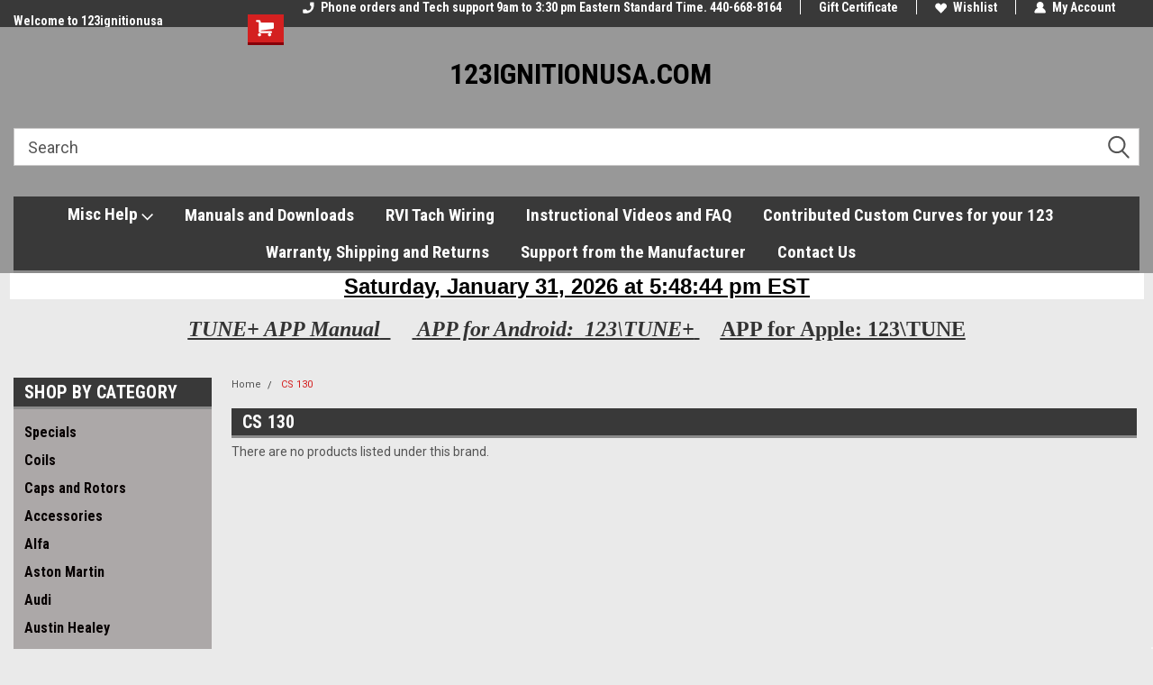

--- FILE ---
content_type: text/html; charset=UTF-8
request_url: https://123ignitionusa.com/cs-130/
body_size: 17211
content:


<!DOCTYPE html>
<html class="no-js" lang="en">
<head>
    <title>CS 130 Products - 123Ignitionusa, LLC</title>
    <link rel="dns-prefetch preconnect" href="https://cdn11.bigcommerce.com/s-hn1to57xds" crossorigin><link rel="dns-prefetch preconnect" href="https://fonts.googleapis.com/" crossorigin><link rel="dns-prefetch preconnect" href="https://fonts.gstatic.com/" crossorigin>
    <meta name="keywords" content="123ignition, 123, Ignition, Shop, Electronic, Ignition, Distributor,  123ignitionusa"><link rel='canonical' href='https://123ignitionusa.com/cs-130/' /><meta name='platform' content='bigcommerce.stencil' />
    
    
    <link href="https://cdn11.bigcommerce.com/s-hn1to57xds/product_images/favicon-32x32.png?t=1744128976" rel="shortcut icon">
    <meta name="viewport" content="width=device-width, initial-scale=1, maximum-scale=1">
    <script>
        // Change document class from no-js to js so we can detect this in css
        document.documentElement.className = document.documentElement.className.replace('no-js', 'js');
    </script>
    <script async src="https://cdn11.bigcommerce.com/s-hn1to57xds/stencil/191a2360-6fae-013d-cfb5-6e3ef077b7cf/dist/theme-bundle.head_async.js"></script>
    <link href="https://fonts.googleapis.com/css?family=Roboto+Condensed:400,700%7CRoboto:400,300&display=block" rel="stylesheet">
    <link data-stencil-stylesheet href="https://cdn11.bigcommerce.com/s-hn1to57xds/stencil/191a2360-6fae-013d-cfb5-6e3ef077b7cf/css/theme-90866a70-a58f-013e-830b-56968c15a4f5.css" rel="stylesheet">
    <!-- Start Tracking Code for analytics_googleanalytics -->

<meta name="google-site-verification" content="HmxcalCOo1TRcG4qCxjmwZze0lfLu-WsPEADvqo9sss" /><meta name="google-site-verification" content="HmxcalCOo1TRcG4qCxjmwZze0lfLu-WsPEADvqo9sss"><script src="https://conduit.mailchimpapp.com/js/stores/store_gooxxhzjkbecuejfq2vz/conduit.js"></script>
<meta name="google-site-verification" content="HmxcalCOo1TRcG4qCxjmwZze0lfLu-WsPEADvqo9sss" /> 
<script async src="//pagead2.googlesyndication.com/pagead/js/adsbygoogle.js"></script>
<!-- Global site tag (gtag.js) - Google Analytics -->
<script async src="https://www.googletagmanager.com/gtag/js?id=UA-18740364-1"></script>
<script>
  window.dataLayer = window.dataLayer || [];
  function gtag(){dataLayer.push(arguments);}
  gtag('js', new Date());

  gtag('config', 'UA-18740364-1');

</script>

<!-- End Tracking Code for analytics_googleanalytics -->


<script type="text/javascript" src="https://checkout-sdk.bigcommerce.com/v1/loader.js" defer ></script>
<script type="text/javascript">
var BCData = {};
</script>

<script nonce="">
(function () {
    var xmlHttp = new XMLHttpRequest();

    xmlHttp.open('POST', 'https://bes.gcp.data.bigcommerce.com/nobot');
    xmlHttp.setRequestHeader('Content-Type', 'application/json');
    xmlHttp.send('{"store_id":"10022040","timezone_offset":"-4.0","timestamp":"2026-01-31T22:48:38.94265700Z","visit_id":"31d7a3e0-158f-4f5e-aa93-9703f7fc82c9","channel_id":1}');
})();
</script>

    
    
    
    
    
    
    
    
</head>
    <body id="body" class="main     fourteen-forty  base-layout   header-in-container">

        <!-- snippet location header -->
        <svg data-src="https://cdn11.bigcommerce.com/s-hn1to57xds/stencil/191a2360-6fae-013d-cfb5-6e3ef077b7cf/img/icon-sprite.svg" class="icons-svg-sprite"></svg>


        
<div class="header-container header-mn  gift-certificates-enabled ">
    
    <div class="mbl-head-stick">
        <div class="top-menu">
            <div class="content">
                <!-- NEW BUTTON TO TRIGGER MAIN NAV WHEN STICKY -->
                <!-- <div class="alt-toggle">
            <h2 class="container-header btn"><span class="down-arrrow burger-menu"><i class="burger open" aria-hidden="true"><svg><use xlink:href="#icon-Menu" /></svg></i><i class="menu close" aria-hidden="true"><svg><use xlink:href="#icon-close" /></svg></i></span></h2>
            <h2 class="container-header text"><span class="mega-shop-text"></span></h2>
          </div> -->
    
                <!-- OPTIONAL SHORT MESSAGE LINK -->
                <!-- <div class="left">
              <a class="optional-message-link" href="">Put an optional message here.</a>
            </div> -->
    
                <div class="left-top-banner">
                    <div class="bnr-slider" data-slick='{
    "arrows": false,
    "mobileFirst": true,
    "slidesToShow": 1,
    "slidesToScroll": 1,
    "dots": false,
    "autoplay": true,
    "autoplaySpeed": 3500
}'>
        <p class="banner-text">Welcome to 123ignitionusa</p>
</div>                </div>
    
                <div class="right-top-banner full-rght cnt-none">
                    <ul class="right-main mbl-numb">
                        <li class="navUser-item left phone-number nav-br">
                            <a href="tel:Phone orders and Tech support 9am to 3:30 pm Eastern Standard Time. 440-668-8164">
                                <svg version="1.1" xmlns="http://www.w3.org/2000/svg" width="32" height="32" viewBox="0 0 32 32">
                                    <path
                                        d="M8.3 12.3l3-2.9c0.3-0.3 0.5-0.7 0.4-1.1l-0.9-6.7c0-0.7-0.8-1.2-1.5-1.2l-7.6 0.5c-0.3 0-0.6 0.3-0.6 0.6-1.6 8-0.6 16.7 5.9 23 6.5 6.4 15.2 7.3 23.4 5.9 0.3 0 0.6-0.3 0.6-0.7v-8c0-0.7-0.5-1.3-1.2-1.4l-6.2-0.4c-0.4 0-0.8 0.1-1.1 0.4l-3 3s-12.5 1.3-11.2-11z"
                                    ></path>
                                </svg>
                                Phone orders and Tech support 9am to 3:30 pm Eastern Standard Time. 440-668-8164
                            </a>
                        </li>
                    </ul>
                    <div class="right account-links">
                        <ul class="right-main">
                            <div class="rhgt-top">
                                <div class="nav-br">
                                    
                                 </div>
                                <li class="navUser-item left phone-number nav-br">
                                    <a href="tel:Phone orders and Tech support 9am to 3:30 pm Eastern Standard Time. 440-668-8164">
                                        <svg version="1.1" xmlns="http://www.w3.org/2000/svg" width="32" height="32" viewBox="0 0 32 32">
                                            <path
                                                d="M8.3 12.3l3-2.9c0.3-0.3 0.5-0.7 0.4-1.1l-0.9-6.7c0-0.7-0.8-1.2-1.5-1.2l-7.6 0.5c-0.3 0-0.6 0.3-0.6 0.6-1.6 8-0.6 16.7 5.9 23 6.5 6.4 15.2 7.3 23.4 5.9 0.3 0 0.6-0.3 0.6-0.7v-8c0-0.7-0.5-1.3-1.2-1.4l-6.2-0.4c-0.4 0-0.8 0.1-1.1 0.4l-3 3s-12.5 1.3-11.2-11z"
                                            ></path>
                                        </svg>
                                        Phone orders and Tech support 9am to 3:30 pm Eastern Standard Time. 440-668-8164
                                    </a>
                                </li>
                                 
                                <li class="navUser-item gift-certficates nav-br">
                                    <a class="navUser-action" href="/giftcertificates.php">Gift Certificate</a>
                                </li>
                                 
                                <li class="navUser-item wsh-link nav-br">
                                    <a class="navUser-action" href="/wishlist.php">
                                        <svg version="1.1" xmlns="http://www.w3.org/2000/svg" width="32" height="32" viewBox="0 0 32 32">
                                            <path
                                                d="M0.6 13.9c0.4 1.4 1 2.6 2.1 3.6l13.5 14 13.5-14c1-1 1.7-2.2 2.1-3.6s0.4-2.7 0-4.1c-0.4-1.3-1-2.5-2.1-3.5-1-1-2.2-1.7-3.5-2.1s-2.7-0.4-4.1 0c-1.4 0.4-2.6 1-3.5 2.1l-2.3 2.8-2.3-2.8c-1-1-2.2-1.7-3.5-2.1s-2.7-0.4-4.1 0c-1.4 0.4-2.6 1-3.6 2.1-1 1-1.7 2.2-2.1 3.5s-0.4 2.7 0 4.1z"
                                            ></path>
                                        </svg>
                                        Wishlist
                                    </a>
                                </li>
                                 
                                <li class="navUser-item navUser-item--account nav-br">
                                    <a class="navUser-action anct-link">
                                        <svg version="1.1" xmlns="http://www.w3.org/2000/svg" width="32" height="32" viewBox="0 0 32 32">
                                            <path
                                                d="M31.8 27.3c-1.2-5.2-4.7-9-9.5-10.8 2.5-2 4-5.2 3.4-8.7-0.6-4-4-7.3-8.2-7.8-5.7-0.6-10.6 3.8-10.6 9.3s1.4 5.5 3.5 7.2c-4.7 1.7-8.3 5.6-9.5 10.8-0.4 1.9 1.1 3.7 3.1 3.7h24.6c2 0 3.5-1.8 3.1-3.7z"
                                            ></path>
                                        </svg>
                                        <span class="anct-title">My Account</span>
                                    </a>
                                    <ul class="acnt-popup">
                                        <li>
                                            <a class="navUser-action login" href="/login.php">Login</a>
                                        </li>
                                        <li>
                                            <a class="navUser-action create" href="/login.php?action=create_account">Sign Up</a>
                                        </li>
                                    </ul>
                                </li>
                                <li class="navUser-item navUser-item--cart ">
                                    <a class="navUser-action" data-cart-preview data-dropdown="cart-preview-dropdown" data-options="align:right" href="/cart.php">
                                        <span class="navUser-item-cartLabel">
                                            <i class="cart-icon" aria-hidden="true">
                                                <svg version="1.1" xmlns="http://www.w3.org/2000/svg" width="32" height="32" viewBox="0 0 32 32">
                                                    <path
                                                        d="M29.9 6.2h-21.3v-1.6c0-1.4-1.2-2.6-2.6-2.6h-4.2c-0.9 0-1.6 0.7-1.6 1.7s0.7 1.7 1.7 1.7h3.4v17.1c0 1.4 1.2 2.6 2.6 2.6h19.3c0.9 0 1.7-0.7 1.7-1.7s-0.7-1.7-1.7-1.7h-18.6v-1.2l21.5-2.8c1.1-0.2 1.9-1.1 2-2.2v-7.1c0-1.2-1-2.1-2.1-2.1zM6.5 25.3c-1.6 0-2.8 1.3-2.8 2.8s1.3 2.8 2.8 2.8 2.8-1.3 2.8-2.8-1.3-2.8-2.8-2.8zM24.4 25.3c-1.6 0-2.8 1.3-2.8 2.8s1.3 2.8 2.8 2.8 2.8-1.3 2.8-2.8-1.3-2.8-2.8-2.8z"
                                                    ></path>
                                                </svg>
                                            </i>
                                        </span>
                                        <span class="countPill cart-quantity">0</span>
                                    </a>
    
                                    <div class="dropdown-menu" id="cart-preview-dropdown" data-dropdown-content aria-hidden="true"></div>
                                </li>
                            </div>
                        </ul>
                    </div>
                </div>
                <div class="clear"></div>
            </div>
        </div>
    
        <div class="header-container mbl-main full-width  full-width in-container">
            <div class="header-padding">
                <div class="header-padding">
                    <header class="header" role="banner">
                        <a href="#" class="mobileMenu-toggle" data-mobile-menu-toggle="menu">
                            <span class="mobileMenu-toggleIcon">Toggle menu</span>
                        </a>
    
                        <div class="header-logo header-logo--center">
                            <a href="https://123ignitionusa.com/">
        <span class="header-logo-text">123ignitionusa.com</span>
</a>
                        </div>
                          
                        <div class="mbl-srch-icon">
                            <svg class="search-icon"><use xlink:href="#icon-search"></use></svg>
                        </div>
                        <div class="navPages-container dsk-search-bar mbl-srchbar inside-header center-logo search-container not-sticky" id="menu" data-menu>
                            <nav class="navPages">
                                <span class="srch-close">
                                    <svg version="1.1" xmlns="http://www.w3.org/2000/svg" width="32" height="32" viewBox="0 0 32 32">
                                        <path d="M0 2.6l13.4 13.4-13.4 13.3 2.6 2.6 13.4-13.4 13.4 13.4 2.6-2.6-13.4-13.4 13.4-13.4-2.6-2.5-13.4 13.4-13.3-13.4-2.7 2.6z"></path>
                                    </svg>
                                </span>
                                <div class="navPages-quickSearch right searchbar">
                                    <div class="container">
    <!-- snippet location forms_search -->
    <form class="form" action="/search.php">
        <fieldset class="form-fieldset">
            <div class="form-field">
                <label class="u-hiddenVisually" for="search_query">Search</label>
                <input class="form-input" data-search-quick name="search_query" id="search_query" data-error-message="Search field cannot be empty." placeholder="Search" autocomplete="off">
                <div class="search-icon"><svg class="header-icon search-icon" title="submit" alt="submit"><use xlink:href="#icon-search"></use></svg></div>
                <input class="button button--primary form-prefixPostfix-button--postfix" type="submit" value="">
            </div>
        </fieldset>
        <div class="clear"></div>
    </form>
    <div id="search-action-buttons" class="search-buttons-container">
      <div class="align-right">
      <!-- <a href="#" class="reset quicksearch" aria-label="reset search" role="button" style="inline-block;">
        <span class="reset" aria-hidden="true">Reset Search</span>
      </a> -->
      <a href="#" class="modal-close custom-quick-search" aria-label="Close" role="button" style="inline-block;">
        <span aria-hidden="true">&#215;</span>
      </a>
      <div class="clear"></div>
      </div>
      <div class="clear"></div>
    </div>
      <section id="quickSearch" class="quickSearchResults" data-bind="html: results">
      </section>
      <div class="clear"></div>
</div>
                                </div>
                            </nav>
                        </div>
                        <div class="navPages-container mbl-search-bar mbl-srchbar inside-header center-logo search-container not-sticky" id="menu" data-menu>
                            <nav class="navPages">
                                <span class="srch-close">
                                    <svg version="1.1" xmlns="http://www.w3.org/2000/svg" width="32" height="32" viewBox="0 0 32 32">
                                        <path d="M0 2.6l13.4 13.4-13.4 13.3 2.6 2.6 13.4-13.4 13.4 13.4 2.6-2.6-13.4-13.4 13.4-13.4-2.6-2.5-13.4 13.4-13.3-13.4-2.7 2.6z"></path>
                                    </svg>
                                </span>
                                <div class="navPages-quickSearch right searchbar">
                                    <div class="container">
    <!-- snippet location forms_search -->
    <form class="form" action="/search.php">
        <fieldset class="form-fieldset">
            <div class="form-field">
                <label class="u-hiddenVisually" for="search_query">Search</label>
                <input class="form-input" data-search-quick name="search_query" id="search_query" data-error-message="Search field cannot be empty." placeholder="Search" autocomplete="off">
                <div class="search-icon"><svg class="header-icon search-icon" title="submit" alt="submit"><use xlink:href="#icon-search"></use></svg></div>
                <input class="button button--primary form-prefixPostfix-button--postfix" type="submit" value="">
            </div>
        </fieldset>
        <div class="clear"></div>
    </form>
    <div id="search-action-buttons" class="search-buttons-container">
      <div class="align-right">
      <!-- <a href="#" class="reset quicksearch" aria-label="reset search" role="button" style="inline-block;">
        <span class="reset" aria-hidden="true">Reset Search</span>
      </a> -->
      <a href="#" class="modal-close custom-quick-search" aria-label="Close" role="button" style="inline-block;">
        <span aria-hidden="true">&#215;</span>
      </a>
      <div class="clear"></div>
      </div>
      <div class="clear"></div>
    </div>
      <section id="quickSearch" class="quickSearchResults" data-bind="html: results">
      </section>
      <div class="clear"></div>
</div>
                                </div>
                            </nav>
                        </div>
                        <div class="clear"></div>
                        <div class="mobile-menu navPages-container" id="menu" data-menu>
                            <nav class="navPages">
    <ul class="navPages-list">
        <div class="nav-align center">
        <div class="custom-pages-nav">
            <div id="mobile-menu">
              <div class="category-menu mbl-cat">
                <h2 class="container-header mobile">Shop By Category</h2>
                    <li class="navPages-item mobile">
                        <a class="navPages-action" href="https://123ignitionusa.com/specials-nos-and-used/">Specials</a>
                    </li>
                    <li class="navPages-item mobile">
                        <a class="navPages-action" href="https://123ignitionusa.com/coils/">Coils</a>
                    </li>
                    <li class="navPages-item mobile">
                        <a class="navPages-action" href="https://123ignitionusa.com/caps-and-rotors/">Caps and Rotors</a>
                    </li>
                    <li class="navPages-item mobile">
                        <a class="navPages-action" href="https://123ignitionusa.com/mgb-mgc-accessories/">Accessories </a>
                    </li>
                    <li class="navPages-item mobile">
                        <a class="navPages-action" href="https://123ignitionusa.com/123ignitions/alfa-1/">Alfa</a>
                    </li>
                    <li class="navPages-item mobile">
                        <a class="navPages-action" href="https://123ignitionusa.com/aston-martin/">Aston Martin</a>
                    </li>
                    <li class="navPages-item mobile">
                        <a class="navPages-action" href="https://123ignitionusa.com/audi/">Audi</a>
                    </li>
                    <li class="navPages-item mobile">
                        <a class="navPages-action" href="https://123ignitionusa.com/123ignitions/austin-healey/">Austin Healey</a>
                    </li>
                    <li class="navPages-item mobile">
                        <a class="navPages-action" href="https://123ignitionusa.com/bentley/">Bentley</a>
                    </li>
                    <li class="navPages-item mobile">
                        <a class="navPages-action" href="https://123ignitionusa.com/bmw/">BMW</a>
                    </li>
                    <li class="navPages-item mobile">
                        <a class="navPages-action" href="https://123ignitionusa.com/123ignitions/citroen/">Citroen</a>
                    </li>
                    <li class="navPages-item mobile">
                        <a class="navPages-action" href="https://123ignitionusa.com/corvair/">Corvair</a>
                    </li>
                    <li class="navPages-item mobile">
                        <a class="navPages-action" href="https://123ignitionusa.com/daf-special-order-only/">DAF - ((((Special Order Only))))</a>
                    </li>
                    <li class="navPages-item mobile">
                        <a class="navPages-action" href="https://123ignitionusa.com/datsun/">Datsun</a>
                    </li>
                    <li class="navPages-item mobile">
                        <a class="navPages-action" href="https://123ignitionusa.com/ford-kent/">Ford and Kent </a>
                    </li>
                    <li class="navPages-item mobile">
                        <a class="navPages-action" href="https://123ignitionusa.com/fiat/">Fiat</a>
                    </li>
                    <li class="navPages-item mobile">
                        <a class="navPages-action" href="https://123ignitionusa.com/123ignitions/jaguar/">Jaguar</a>
                    </li>
                    <li class="navPages-item mobile">
                        <a class="navPages-action" href="https://123ignitionusa.com/la/">Lancia</a>
                    </li>
                    <li class="navPages-item mobile">
                        <a class="navPages-action" href="https://123ignitionusa.com/lotus/">Lotus</a>
                    </li>
                    <li class="navPages-item mobile">
                        <a class="navPages-action" href="https://123ignitionusa.com/123ignitions/mercedes/">Mercedes</a>
                    </li>
                    <li class="navPages-item mobile">
                        <a class="navPages-action" href="https://123ignitionusa.com/123ignitions/mg/">MG</a>
                    </li>
                    <li class="navPages-item mobile">
                        <a class="navPages-action" href="https://123ignitionusa.com/mini/">Mini</a>
                    </li>
                    <li class="navPages-item mobile">
                        <a class="navPages-action" href="https://123ignitionusa.com/123ignitions/peugeot/">Peugeot</a>
                    </li>
                    <li class="navPages-item mobile">
                        <a class="navPages-action" href="https://123ignitionusa.com/porsche/">Porsche</a>
                    </li>
                    <li class="navPages-item mobile">
                        <a class="navPages-action" href="https://123ignitionusa.com/renault-special-order-only/">Renault - ((((Special Order Only))))</a>
                    </li>
                    <li class="navPages-item mobile">
                        <a class="navPages-action" href="https://123ignitionusa.com/rolls-royce/">Rolls Royce</a>
                    </li>
                    <li class="navPages-item mobile">
                        <a class="navPages-action" href="https://123ignitionusa.com/rover/">Rover</a>
                    </li>
                    <li class="navPages-item mobile">
                        <a class="navPages-action" href="https://123ignitionusa.com/123ignitions/saab/">Saab</a>
                    </li>
                    <li class="navPages-item mobile">
                        <a class="navPages-action" href="https://123ignitionusa.com/123ignitions/triumph/">Triumph</a>
                    </li>
                    <li class="navPages-item mobile">
                        <a class="navPages-action" href="https://123ignitionusa.com/japanese-cars/toyota/">Toyota</a>
                    </li>
                    <li class="navPages-item mobile">
                        <a class="navPages-action" href="https://123ignitionusa.com/volkswagen/">Volkswagen</a>
                    </li>
                    <li class="navPages-item mobile">
                        <a class="navPages-action" href="https://123ignitionusa.com/123ignitions/volvo/">Volvo</a>
                    </li>
                    <li class="navPages-item mobile">
                        <a class="navPages-action has-subMenu" href="https://123ignitionusa.com/alternators/">
    Alternators <i class="fa fa-chevron-down main-nav" aria-hidden="true"><svg><use xlink:href="#icon-dropdown" /></svg></i>
</a>
<div class="navPage-subMenu" id="navPages-57" aria-hidden="true" tabindex="-1">
    <ul class="navPage-subMenu-list">
            <li class="navPage-subMenu-item">
                    <a class="navPage-subMenu-action navPages-action" href="https://123ignitionusa.com/alternator-instructions-1/">Alternator Instructions</a>
            </li>
    </ul>
</div>
                    </li>
                    <li class="navPages-item mobile">
                        <a class="navPages-action" href="https://123ignitionusa.com/repair-service/">Repair Service </a>
                    </li>
              </div>

            <div class="brand-menu mbl-cat">
              <h2 class="container-header mobile">Shop By Brand</h2>
                <li class="navPages-item mobile">
                  <a class="navPages-action" href="https://123ignitionusa.com/123ignition/">123ignition</a>
                </li>
                <li class="navPages-item mobile">
                  <a class="navPages-action" href="https://123ignitionusa.com/123ignitionusa/">123ignitionusa</a>
                </li>
                <li class="navPages-item mobile">
                  <a class="navPages-action" href="https://123ignitionusa.com/ashlocke/">ashlocke</a>
                </li>
                <li class="navPages-item mobile">
                  <a class="navPages-action" href="https://123ignitionusa.com/fiat-2cyl-cap-and-rotor/">Fiat 2cyl cap and rotor</a>
                </li>
                <li class="navPages-item mobile">
                  <a class="navPages-action" href="https://123ignitionusa.com/kbw/">KBW</a>
                </li>
                <li class="navPages-item mobile">
                  <a class="navPages-action" href="https://123ignitionusa.com/spiyda/">spiyda</a>
                </li>
                  <li class="navPages-item mobile">
                    <a class="navPages-action" href="/brands/">View all Brands</a>
                  </li>
            <div class="clear"></div>
          </div>

          </div>
          <div id="desktop-menu" class="mbl-cat mega-menu">
            <h2 class="container-header mobile">Main Menu</h2>
                <li class="navPages-item">
                    <a class="navPages-action has-subMenu" href="https://123ignitionusa.com/help/">
    Misc Help <i class="fa fa-chevron-down main-nav" aria-hidden="true"><svg><use xlink:href="#icon-dropdown" /></svg></i>
</a>
<div class="navPage-subMenu" id="navPages-" aria-hidden="true" tabindex="-1">
    <ul class="navPage-subMenu-list">
            <li class="navPage-subMenu-item">
                    <a class="navPage-subMenu-action navPages-action" href="https://123ignitionusa.com/faq/">FAQ</a>
            </li>
            <li class="navPage-subMenu-item">
                    <a class="navPage-subMenu-action navPages-action" href="https://123ignitionusa.com/trouble-shooting/">Trouble Shooting</a>
            </li>
            <li class="navPage-subMenu-item">
                    <a class="navPage-subMenu-action navPages-action" href="https://123ignitionusa.com/mechanics-note/">Mechanics Note</a>
            </li>
            <li class="navPage-subMenu-item">
                    <a class="navPage-subMenu-action navPages-action" href="https://123ignitionusa.com/blue-tooth-reset/">Blue Tooth Reset</a>
            </li>
            <li class="navPage-subMenu-item">
                    <a class="navPage-subMenu-action navPages-action" href="https://123ignitionusa.com/curve-tutorial/">Curve Tutorial</a>
            </li>
            <li class="navPage-subMenu-item">
                    <a class="navPage-subMenu-action navPages-action" href="https://123ignitionusa.com/installation-procedure/">Installation Procedure for Programmable Distributors</a>
            </li>
            <li class="navPage-subMenu-item">
                    <a class="navPage-subMenu-action navPages-action" href="https://123ignitionusa.com/installation-procedure-for-switched-distributors/">Installation Procedure for Switched Distributors</a>
            </li>
            <li class="navPage-subMenu-item">
                    <a class="navPage-subMenu-action navPages-action" href="https://123ignitionusa.com/wiring-diagrams/">123 Wiring Diagrams </a>
            </li>
            <li class="navPage-subMenu-item">
                    <a class="navPage-subMenu-action navPages-action" href="https://123ignitionusa.com/how-to-test-a-123ignition/">How to Test a 123ignition</a>
            </li>
            <li class="navPage-subMenu-item">
                    <a class="navPage-subMenu-action navPages-action" href="https://123ignitionusa.com/bluetooth-connection-and-programing-tips/">Bluetooth Connection and programing tips</a>
            </li>
            <li class="navPage-subMenu-item">
                    <a class="navPage-subMenu-action navPages-action" href="https://123ignitionusa.com/123ignition-lessons/">123ignition TUNE Programming  Lessons</a>
            </li>
            <li class="navPage-subMenu-item">
                    <a class="navPage-subMenu-action navPages-action" href="https://123ignitionusa.com/alternator-instructions/">Alternator Instructions</a>
            </li>
    </ul>
</div>
                </li>
                <li class="navPages-item">
                    <a class="navPages-action" href="https://123ignitionusa.com/manuals-and-downloads/">Manuals and Downloads</a>
                </li>
                <li class="navPages-item">
                    <a class="navPages-action" href="https://123ignitionusa.com/rvi-tach-wiring/">RVI Tach Wiring </a>
                </li>
                <li class="navPages-item">
                    <a class="navPages-action" href="https://123ignitionusa.com/about/">Instructional Videos and FAQ</a>
                </li>
                <li class="navPages-item">
                    <a class="navPages-action" href="https://123ignitionusa.com/contributed-custom-curves-for-your-123/">Contributed Custom Curves for your 123</a>
                </li>
                <li class="navPages-item">
                    <a class="navPages-action" href="https://123ignitionusa.com/warranty-shipping-and-returns/">Warranty, Shipping and Returns</a>
                </li>
                <li class="navPages-item">
                    <a class="navPages-action" href="https://123ignition.com/support/">Support from the Manufacturer</a>
                </li>
                <li class="navPages-item">
                    <a class="navPages-action" href="https://123ignitionusa.com/contact-us/">Contact Us</a>
                </li>
          </div>
        </div>
        <div class="currency-converter">
        </div>
        <div class="mbl-social">
                    </div>
    </ul>
    <ul class="navPages-list navPages-list--user">
        <li class="navPages-item">
            <a class="navPages-action" href="/giftcertificates.php">Gift Certificates</a>
        </li>
            <li class="navPages-item">
                <a class="navPages-action" href="/login.php">Login</a> or <a class="navPages-action" href="/login.php?action=create_account">Sign Up</a>
            </li>
    </ul>
</nav>
                        </div>
                    </header>
                </div>
            </div>
        </div>
    </div>
    

<div class="main-nav-container  in-container">
  <div class="navPages-container main-nav" id="menu" data-menu>
        <nav class="navPages">
    <ul class="navPages-list">
        <div class="nav-align center">
        <div class="custom-pages-nav">
            <div id="mobile-menu">
              <div class="category-menu mbl-cat">
                <h2 class="container-header mobile">Shop By Category</h2>
                    <li class="navPages-item mobile">
                        <a class="navPages-action" href="https://123ignitionusa.com/specials-nos-and-used/">Specials</a>
                    </li>
                    <li class="navPages-item mobile">
                        <a class="navPages-action" href="https://123ignitionusa.com/coils/">Coils</a>
                    </li>
                    <li class="navPages-item mobile">
                        <a class="navPages-action" href="https://123ignitionusa.com/caps-and-rotors/">Caps and Rotors</a>
                    </li>
                    <li class="navPages-item mobile">
                        <a class="navPages-action" href="https://123ignitionusa.com/mgb-mgc-accessories/">Accessories </a>
                    </li>
                    <li class="navPages-item mobile">
                        <a class="navPages-action" href="https://123ignitionusa.com/123ignitions/alfa-1/">Alfa</a>
                    </li>
                    <li class="navPages-item mobile">
                        <a class="navPages-action" href="https://123ignitionusa.com/aston-martin/">Aston Martin</a>
                    </li>
                    <li class="navPages-item mobile">
                        <a class="navPages-action" href="https://123ignitionusa.com/audi/">Audi</a>
                    </li>
                    <li class="navPages-item mobile">
                        <a class="navPages-action" href="https://123ignitionusa.com/123ignitions/austin-healey/">Austin Healey</a>
                    </li>
                    <li class="navPages-item mobile">
                        <a class="navPages-action" href="https://123ignitionusa.com/bentley/">Bentley</a>
                    </li>
                    <li class="navPages-item mobile">
                        <a class="navPages-action" href="https://123ignitionusa.com/bmw/">BMW</a>
                    </li>
                    <li class="navPages-item mobile">
                        <a class="navPages-action" href="https://123ignitionusa.com/123ignitions/citroen/">Citroen</a>
                    </li>
                    <li class="navPages-item mobile">
                        <a class="navPages-action" href="https://123ignitionusa.com/corvair/">Corvair</a>
                    </li>
                    <li class="navPages-item mobile">
                        <a class="navPages-action" href="https://123ignitionusa.com/daf-special-order-only/">DAF - ((((Special Order Only))))</a>
                    </li>
                    <li class="navPages-item mobile">
                        <a class="navPages-action" href="https://123ignitionusa.com/datsun/">Datsun</a>
                    </li>
                    <li class="navPages-item mobile">
                        <a class="navPages-action" href="https://123ignitionusa.com/ford-kent/">Ford and Kent </a>
                    </li>
                    <li class="navPages-item mobile">
                        <a class="navPages-action" href="https://123ignitionusa.com/fiat/">Fiat</a>
                    </li>
                    <li class="navPages-item mobile">
                        <a class="navPages-action" href="https://123ignitionusa.com/123ignitions/jaguar/">Jaguar</a>
                    </li>
                    <li class="navPages-item mobile">
                        <a class="navPages-action" href="https://123ignitionusa.com/la/">Lancia</a>
                    </li>
                    <li class="navPages-item mobile">
                        <a class="navPages-action" href="https://123ignitionusa.com/lotus/">Lotus</a>
                    </li>
                    <li class="navPages-item mobile">
                        <a class="navPages-action" href="https://123ignitionusa.com/123ignitions/mercedes/">Mercedes</a>
                    </li>
                    <li class="navPages-item mobile">
                        <a class="navPages-action" href="https://123ignitionusa.com/123ignitions/mg/">MG</a>
                    </li>
                    <li class="navPages-item mobile">
                        <a class="navPages-action" href="https://123ignitionusa.com/mini/">Mini</a>
                    </li>
                    <li class="navPages-item mobile">
                        <a class="navPages-action" href="https://123ignitionusa.com/123ignitions/peugeot/">Peugeot</a>
                    </li>
                    <li class="navPages-item mobile">
                        <a class="navPages-action" href="https://123ignitionusa.com/porsche/">Porsche</a>
                    </li>
                    <li class="navPages-item mobile">
                        <a class="navPages-action" href="https://123ignitionusa.com/renault-special-order-only/">Renault - ((((Special Order Only))))</a>
                    </li>
                    <li class="navPages-item mobile">
                        <a class="navPages-action" href="https://123ignitionusa.com/rolls-royce/">Rolls Royce</a>
                    </li>
                    <li class="navPages-item mobile">
                        <a class="navPages-action" href="https://123ignitionusa.com/rover/">Rover</a>
                    </li>
                    <li class="navPages-item mobile">
                        <a class="navPages-action" href="https://123ignitionusa.com/123ignitions/saab/">Saab</a>
                    </li>
                    <li class="navPages-item mobile">
                        <a class="navPages-action" href="https://123ignitionusa.com/123ignitions/triumph/">Triumph</a>
                    </li>
                    <li class="navPages-item mobile">
                        <a class="navPages-action" href="https://123ignitionusa.com/japanese-cars/toyota/">Toyota</a>
                    </li>
                    <li class="navPages-item mobile">
                        <a class="navPages-action" href="https://123ignitionusa.com/volkswagen/">Volkswagen</a>
                    </li>
                    <li class="navPages-item mobile">
                        <a class="navPages-action" href="https://123ignitionusa.com/123ignitions/volvo/">Volvo</a>
                    </li>
                    <li class="navPages-item mobile">
                        <a class="navPages-action has-subMenu" href="https://123ignitionusa.com/alternators/">
    Alternators <i class="fa fa-chevron-down main-nav" aria-hidden="true"><svg><use xlink:href="#icon-dropdown" /></svg></i>
</a>
<div class="navPage-subMenu" id="navPages-57" aria-hidden="true" tabindex="-1">
    <ul class="navPage-subMenu-list">
            <li class="navPage-subMenu-item">
                    <a class="navPage-subMenu-action navPages-action" href="https://123ignitionusa.com/alternator-instructions-1/">Alternator Instructions</a>
            </li>
    </ul>
</div>
                    </li>
                    <li class="navPages-item mobile">
                        <a class="navPages-action" href="https://123ignitionusa.com/repair-service/">Repair Service </a>
                    </li>
              </div>

            <div class="brand-menu mbl-cat">
              <h2 class="container-header mobile">Shop By Brand</h2>
                <li class="navPages-item mobile">
                  <a class="navPages-action" href="https://123ignitionusa.com/123ignition/">123ignition</a>
                </li>
                <li class="navPages-item mobile">
                  <a class="navPages-action" href="https://123ignitionusa.com/123ignitionusa/">123ignitionusa</a>
                </li>
                <li class="navPages-item mobile">
                  <a class="navPages-action" href="https://123ignitionusa.com/ashlocke/">ashlocke</a>
                </li>
                <li class="navPages-item mobile">
                  <a class="navPages-action" href="https://123ignitionusa.com/fiat-2cyl-cap-and-rotor/">Fiat 2cyl cap and rotor</a>
                </li>
                <li class="navPages-item mobile">
                  <a class="navPages-action" href="https://123ignitionusa.com/kbw/">KBW</a>
                </li>
                <li class="navPages-item mobile">
                  <a class="navPages-action" href="https://123ignitionusa.com/spiyda/">spiyda</a>
                </li>
                  <li class="navPages-item mobile">
                    <a class="navPages-action" href="/brands/">View all Brands</a>
                  </li>
            <div class="clear"></div>
          </div>

          </div>
          <div id="desktop-menu" class="mbl-cat mega-menu">
            <h2 class="container-header mobile">Main Menu</h2>
                <li class="navPages-item">
                    <a class="navPages-action has-subMenu" href="https://123ignitionusa.com/help/">
    Misc Help <i class="fa fa-chevron-down main-nav" aria-hidden="true"><svg><use xlink:href="#icon-dropdown" /></svg></i>
</a>
<div class="navPage-subMenu" id="navPages-" aria-hidden="true" tabindex="-1">
    <ul class="navPage-subMenu-list">
            <li class="navPage-subMenu-item">
                    <a class="navPage-subMenu-action navPages-action" href="https://123ignitionusa.com/faq/">FAQ</a>
            </li>
            <li class="navPage-subMenu-item">
                    <a class="navPage-subMenu-action navPages-action" href="https://123ignitionusa.com/trouble-shooting/">Trouble Shooting</a>
            </li>
            <li class="navPage-subMenu-item">
                    <a class="navPage-subMenu-action navPages-action" href="https://123ignitionusa.com/mechanics-note/">Mechanics Note</a>
            </li>
            <li class="navPage-subMenu-item">
                    <a class="navPage-subMenu-action navPages-action" href="https://123ignitionusa.com/blue-tooth-reset/">Blue Tooth Reset</a>
            </li>
            <li class="navPage-subMenu-item">
                    <a class="navPage-subMenu-action navPages-action" href="https://123ignitionusa.com/curve-tutorial/">Curve Tutorial</a>
            </li>
            <li class="navPage-subMenu-item">
                    <a class="navPage-subMenu-action navPages-action" href="https://123ignitionusa.com/installation-procedure/">Installation Procedure for Programmable Distributors</a>
            </li>
            <li class="navPage-subMenu-item">
                    <a class="navPage-subMenu-action navPages-action" href="https://123ignitionusa.com/installation-procedure-for-switched-distributors/">Installation Procedure for Switched Distributors</a>
            </li>
            <li class="navPage-subMenu-item">
                    <a class="navPage-subMenu-action navPages-action" href="https://123ignitionusa.com/wiring-diagrams/">123 Wiring Diagrams </a>
            </li>
            <li class="navPage-subMenu-item">
                    <a class="navPage-subMenu-action navPages-action" href="https://123ignitionusa.com/how-to-test-a-123ignition/">How to Test a 123ignition</a>
            </li>
            <li class="navPage-subMenu-item">
                    <a class="navPage-subMenu-action navPages-action" href="https://123ignitionusa.com/bluetooth-connection-and-programing-tips/">Bluetooth Connection and programing tips</a>
            </li>
            <li class="navPage-subMenu-item">
                    <a class="navPage-subMenu-action navPages-action" href="https://123ignitionusa.com/123ignition-lessons/">123ignition TUNE Programming  Lessons</a>
            </li>
            <li class="navPage-subMenu-item">
                    <a class="navPage-subMenu-action navPages-action" href="https://123ignitionusa.com/alternator-instructions/">Alternator Instructions</a>
            </li>
    </ul>
</div>
                </li>
                <li class="navPages-item">
                    <a class="navPages-action" href="https://123ignitionusa.com/manuals-and-downloads/">Manuals and Downloads</a>
                </li>
                <li class="navPages-item">
                    <a class="navPages-action" href="https://123ignitionusa.com/rvi-tach-wiring/">RVI Tach Wiring </a>
                </li>
                <li class="navPages-item">
                    <a class="navPages-action" href="https://123ignitionusa.com/about/">Instructional Videos and FAQ</a>
                </li>
                <li class="navPages-item">
                    <a class="navPages-action" href="https://123ignitionusa.com/contributed-custom-curves-for-your-123/">Contributed Custom Curves for your 123</a>
                </li>
                <li class="navPages-item">
                    <a class="navPages-action" href="https://123ignitionusa.com/warranty-shipping-and-returns/">Warranty, Shipping and Returns</a>
                </li>
                <li class="navPages-item">
                    <a class="navPages-action" href="https://123ignition.com/support/">Support from the Manufacturer</a>
                </li>
                <li class="navPages-item">
                    <a class="navPages-action" href="https://123ignitionusa.com/contact-us/">Contact Us</a>
                </li>
          </div>
        </div>
        <div class="currency-converter">
        </div>
        <div class="mbl-social">
                    </div>
    </ul>
    <ul class="navPages-list navPages-list--user">
        <li class="navPages-item">
            <a class="navPages-action" href="/giftcertificates.php">Gift Certificates</a>
        </li>
            <li class="navPages-item">
                <a class="navPages-action" href="/login.php">Login</a> or <a class="navPages-action" href="/login.php?action=create_account">Sign Up</a>
            </li>
    </ul>
</nav>
  </div>
</div>


</div>
<div data-content-region="header_bottom--global"><div data-layout-id="883f8e8d-39f6-4a34-8ee2-42946ef9a825">       <div data-sub-layout-container="e8f757f4-ff6a-475c-98eb-e7cd7f0de7ec" data-layout-name="Layout">
    <style data-container-styling="e8f757f4-ff6a-475c-98eb-e7cd7f0de7ec">
        [data-sub-layout-container="e8f757f4-ff6a-475c-98eb-e7cd7f0de7ec"] {
            box-sizing: border-box;
            display: flex;
            flex-wrap: wrap;
            z-index: 0;
            position: relative;
            height: ;
            padding-top: 0px;
            padding-right: 0px;
            padding-bottom: 0px;
            padding-left: 0px;
            margin-top: 0px;
            margin-right: 0px;
            margin-bottom: 0px;
            margin-left: 0px;
            border-width: 0px;
            border-style: solid;
            border-color: #333333;
        }

        [data-sub-layout-container="e8f757f4-ff6a-475c-98eb-e7cd7f0de7ec"]:after {
            display: block;
            position: absolute;
            top: 0;
            left: 0;
            bottom: 0;
            right: 0;
            background-size: cover;
            z-index: auto;
        }
    </style>

    <div data-sub-layout="3883901e-bb0a-4898-a46f-a9c6e4fbb6bb">
        <style data-column-styling="3883901e-bb0a-4898-a46f-a9c6e4fbb6bb">
            [data-sub-layout="3883901e-bb0a-4898-a46f-a9c6e4fbb6bb"] {
                display: flex;
                flex-direction: column;
                box-sizing: border-box;
                flex-basis: 100%;
                max-width: 100%;
                z-index: 0;
                position: relative;
                height: ;
                padding-top: 0px;
                padding-right: 10.5px;
                padding-bottom: 0px;
                padding-left: 10.5px;
                margin-top: 0px;
                margin-right: 0px;
                margin-bottom: 0px;
                margin-left: 0px;
                border-width: 0px;
                border-style: solid;
                border-color: #333333;
                justify-content: center;
            }
            [data-sub-layout="3883901e-bb0a-4898-a46f-a9c6e4fbb6bb"]:after {
                display: block;
                position: absolute;
                top: 0;
                left: 0;
                bottom: 0;
                right: 0;
                background-size: cover;
                z-index: auto;
            }
            @media only screen and (max-width: 700px) {
                [data-sub-layout="3883901e-bb0a-4898-a46f-a9c6e4fbb6bb"] {
                    flex-basis: 100%;
                    max-width: 100%;
                }
            }
        </style>
        <div data-widget-id="789d19a1-d336-4f83-9725-77c4f72564ef" data-placement-id="0225aa8a-7686-4a60-8f77-d21617a606e7" data-placement-status="ACTIVE"><iframe src="https://free.timeanddate.com/clock/i9ubgu5l/n415/fs24/ftbu/tt0/ta1" frameborder="0" width="621" height="29"></iframe>

</div>
    </div>
</div>

       <div data-sub-layout-container="f9394fac-ab0c-4f82-868b-ba0f1996b7a6" data-layout-name="Layout">
    <style data-container-styling="f9394fac-ab0c-4f82-868b-ba0f1996b7a6">
        [data-sub-layout-container="f9394fac-ab0c-4f82-868b-ba0f1996b7a6"] {
            box-sizing: border-box;
            display: flex;
            flex-wrap: wrap;
            z-index: 0;
            position: relative;
            height: ;
            padding-top: 0px;
            padding-right: 0px;
            padding-bottom: 0px;
            padding-left: 0px;
            margin-top: 0px;
            margin-right: 0px;
            margin-bottom: 0px;
            margin-left: 0px;
            border-width: 0px;
            border-style: solid;
            border-color: #333333;
        }

        [data-sub-layout-container="f9394fac-ab0c-4f82-868b-ba0f1996b7a6"]:after {
            display: block;
            position: absolute;
            top: 0;
            left: 0;
            bottom: 0;
            right: 0;
            background-size: cover;
            z-index: auto;
        }
    </style>

    <div data-sub-layout="13436bf0-1eb6-46a8-bf0f-547277f14d1b">
        <style data-column-styling="13436bf0-1eb6-46a8-bf0f-547277f14d1b">
            [data-sub-layout="13436bf0-1eb6-46a8-bf0f-547277f14d1b"] {
                display: flex;
                flex-direction: column;
                box-sizing: border-box;
                flex-basis: 100%;
                max-width: 100%;
                z-index: 0;
                position: relative;
                height: ;
                padding-top: 0px;
                padding-right: 10.5px;
                padding-bottom: 0px;
                padding-left: 10.5px;
                margin-top: 0px;
                margin-right: 0px;
                margin-bottom: 0px;
                margin-left: 0px;
                border-width: 0px;
                border-style: solid;
                border-color: #333333;
                justify-content: center;
            }
            [data-sub-layout="13436bf0-1eb6-46a8-bf0f-547277f14d1b"]:after {
                display: block;
                position: absolute;
                top: 0;
                left: 0;
                bottom: 0;
                right: 0;
                background-size: cover;
                z-index: auto;
            }
            @media only screen and (max-width: 700px) {
                [data-sub-layout="13436bf0-1eb6-46a8-bf0f-547277f14d1b"] {
                    flex-basis: 100%;
                    max-width: 100%;
                }
            }
        </style>
    </div>
</div>

       <div data-sub-layout-container="fe43f7e0-f206-4088-b8b6-c6457c6229d2" data-layout-name="Layout">
    <style data-container-styling="fe43f7e0-f206-4088-b8b6-c6457c6229d2">
        [data-sub-layout-container="fe43f7e0-f206-4088-b8b6-c6457c6229d2"] {
            box-sizing: border-box;
            display: flex;
            flex-wrap: wrap;
            z-index: 0;
            position: relative;
            height: ;
            padding-top: 0px;
            padding-right: 0px;
            padding-bottom: 0px;
            padding-left: 0px;
            margin-top: 0px;
            margin-right: 0px;
            margin-bottom: 0px;
            margin-left: 0px;
            border-width: 0px;
            border-style: solid;
            border-color: #333333;
        }

        [data-sub-layout-container="fe43f7e0-f206-4088-b8b6-c6457c6229d2"]:after {
            display: block;
            position: absolute;
            top: 0;
            left: 0;
            bottom: 0;
            right: 0;
            background-size: cover;
            z-index: auto;
        }
    </style>

    <div data-sub-layout="9581d1ae-da88-46d1-8042-9c80a8313240">
        <style data-column-styling="9581d1ae-da88-46d1-8042-9c80a8313240">
            [data-sub-layout="9581d1ae-da88-46d1-8042-9c80a8313240"] {
                display: flex;
                flex-direction: column;
                box-sizing: border-box;
                flex-basis: 100%;
                max-width: 100%;
                z-index: 0;
                position: relative;
                height: ;
                padding-top: 0px;
                padding-right: 10.5px;
                padding-bottom: 0px;
                padding-left: 10.5px;
                margin-top: 0px;
                margin-right: 0px;
                margin-bottom: 0px;
                margin-left: 0px;
                border-width: 0px;
                border-style: solid;
                border-color: #333333;
                justify-content: center;
            }
            [data-sub-layout="9581d1ae-da88-46d1-8042-9c80a8313240"]:after {
                display: block;
                position: absolute;
                top: 0;
                left: 0;
                bottom: 0;
                right: 0;
                background-size: cover;
                z-index: auto;
            }
            @media only screen and (max-width: 700px) {
                [data-sub-layout="9581d1ae-da88-46d1-8042-9c80a8313240"] {
                    flex-basis: 100%;
                    max-width: 100%;
                }
            }
        </style>
        <div data-widget-id="ce221dd3-3e31-419b-8def-260822aeb068" data-placement-id="2d04f819-9a30-4c26-bfb5-33e9e6277db6" data-placement-status="ACTIVE"><style>
    .sd-simple-text-ce221dd3-3e31-419b-8def-260822aeb068 {
      padding-top: 0px;
      padding-right: 0px;
      padding-bottom: 0px;
      padding-left: 0px;

      margin-top: 9px;
      margin-right: 0px;
      margin-bottom: 19px;
      margin-left: 0px;

    }

    .sd-simple-text-ce221dd3-3e31-419b-8def-260822aeb068 * {
      margin: 0;
      padding: 0;


        color: #333333;
        font-family: Montserrat;
        font-weight: 500;
        font-size: 24px;
    }

    .sd-simple-text-ce221dd3-3e31-419b-8def-260822aeb068 {
        text-align: center;
    }

    #sd-simple-text-editable-ce221dd3-3e31-419b-8def-260822aeb068 {
      min-width: 14px;
      line-height: 1.5;
      display: inline-block;
    }

    #sd-simple-text-editable-ce221dd3-3e31-419b-8def-260822aeb068[data-edit-mode="true"]:hover,
    #sd-simple-text-editable-ce221dd3-3e31-419b-8def-260822aeb068[data-edit-mode="true"]:active,
    #sd-simple-text-editable-ce221dd3-3e31-419b-8def-260822aeb068[data-edit-mode="true"]:focus {
      outline: 1px dashed #3C64F4;
    }

    #sd-simple-text-editable-ce221dd3-3e31-419b-8def-260822aeb068 strong,
    #sd-simple-text-editable-ce221dd3-3e31-419b-8def-260822aeb068 strong * {
      font-weight: bold;
    }

    #sd-simple-text-editable-ce221dd3-3e31-419b-8def-260822aeb068 a {
      color: inherit;
    }

    @supports (color: color-mix(in srgb, #000 50%, #fff 50%)) {
      #sd-simple-text-editable-ce221dd3-3e31-419b-8def-260822aeb068 a:hover,
      #sd-simple-text-editable-ce221dd3-3e31-419b-8def-260822aeb068 a:active,
      #sd-simple-text-editable-ce221dd3-3e31-419b-8def-260822aeb068 a:focus {
        color: color-mix(in srgb, currentColor 68%, white 32%);
      }
    }

    @supports not (color: color-mix(in srgb, #000 50%, #fff 50%)) {
      #sd-simple-text-editable-ce221dd3-3e31-419b-8def-260822aeb068 a:hover,
      #sd-simple-text-editable-ce221dd3-3e31-419b-8def-260822aeb068 a:active,
      #sd-simple-text-editable-ce221dd3-3e31-419b-8def-260822aeb068 a:focus {
        filter: brightness(2);
      }
    }
</style>

<div class="sd-simple-text-ce221dd3-3e31-419b-8def-260822aeb068  default">
  <div id="sd-simple-text-editable-ce221dd3-3e31-419b-8def-260822aeb068" data-edit-mode="">
    <p><strong><a href="https://123ignition.com/support/tuneplus-app-manual/"><span style="text-decoration: underline;"><em>TUNE+ APP Manual</em></span></a><em><a href="https://123ignition.com/support/tuneplus-app-manual/"> &nbsp;</a> &nbsp;&nbsp; <a href="https://play.google.com/store/apps/details?id=com.albertronic.x123tuneplus" target="_blank" rel="noopener">&nbsp;</a></em><span style="text-decoration: underline;"><em><a href="https://play.google.com/store/apps/details?id=com.albertronic.x123tuneplus" target="_blank" rel="noopener">APP for Android:&nbsp; 123\TUNE+</a> </em></span>&nbsp; &nbsp;&nbsp;<span style="text-decoration: underline;"><a href="https://itunes.apple.com/app/123-tune/id890882601" target="_blank" rel="noopener">APP for Apple: 123\TUNE</a></span></strong></p>
  </div>
</div>

</div>
    </div>
</div>

</div></div>
</div>
        <div class="body content" data-currency-code="USD">
     
    <div class="container main">
        <div data-content-region="brand_below_menu"></div>
<div class="sideCategoryList desktop vertical in-body stick-sidebar" id="side-categories" data-menu>
    <div class="sidecat-sub">
    <div class="categories">
        <h2 class="container-header">Shop by Category</h2>
        <div class="category-list">
                <li class="navPages-item">
                        <a class="navPages-action" href="https://123ignitionusa.com/specials-nos-and-used/">Specials</a>
                </li>
                <li class="navPages-item">
                        <a class="navPages-action" href="https://123ignitionusa.com/coils/">Coils</a>
                </li>
                <li class="navPages-item">
                        <a class="navPages-action" href="https://123ignitionusa.com/caps-and-rotors/">Caps and Rotors</a>
                </li>
                <li class="navPages-item">
                        <a class="navPages-action" href="https://123ignitionusa.com/mgb-mgc-accessories/">Accessories </a>
                </li>
                <li class="navPages-item">
                        <a class="navPages-action" href="https://123ignitionusa.com/123ignitions/alfa-1/">Alfa</a>
                </li>
                <li class="navPages-item">
                        <a class="navPages-action" href="https://123ignitionusa.com/aston-martin/">Aston Martin</a>
                </li>
                <li class="navPages-item">
                        <a class="navPages-action" href="https://123ignitionusa.com/audi/">Audi</a>
                </li>
                <li class="navPages-item">
                        <a class="navPages-action" href="https://123ignitionusa.com/123ignitions/austin-healey/">Austin Healey</a>
                </li>
                <li class="navPages-item">
                        <a class="navPages-action" href="https://123ignitionusa.com/bentley/">Bentley</a>
                </li>
                <li class="navPages-item">
                        <a class="navPages-action" href="https://123ignitionusa.com/bmw/">BMW</a>
                </li>
                <li class="navPages-item">
                        <a class="navPages-action" href="https://123ignitionusa.com/123ignitions/citroen/">Citroen</a>
                </li>
                <li class="navPages-item">
                        <a class="navPages-action" href="https://123ignitionusa.com/corvair/">Corvair</a>
                </li>
                <li class="navPages-item">
                        <a class="navPages-action" href="https://123ignitionusa.com/daf-special-order-only/">DAF - ((((Special Order Only))))</a>
                </li>
                <li class="navPages-item">
                        <a class="navPages-action" href="https://123ignitionusa.com/datsun/">Datsun</a>
                </li>
                <li class="navPages-item">
                        <a class="navPages-action" href="https://123ignitionusa.com/ford-kent/">Ford and Kent </a>
                </li>
                <li class="navPages-item">
                        <a class="navPages-action" href="https://123ignitionusa.com/fiat/">Fiat</a>
                </li>
                <li class="navPages-item">
                        <a class="navPages-action" href="https://123ignitionusa.com/123ignitions/jaguar/">Jaguar</a>
                </li>
                <li class="navPages-item">
                        <a class="navPages-action" href="https://123ignitionusa.com/la/">Lancia</a>
                </li>
                <li class="navPages-item">
                        <a class="navPages-action" href="https://123ignitionusa.com/lotus/">Lotus</a>
                </li>
                <li class="navPages-item">
                        <a class="navPages-action" href="https://123ignitionusa.com/123ignitions/mercedes/">Mercedes</a>
                </li>
                <li class="navPages-item">
                        <a class="navPages-action" href="https://123ignitionusa.com/123ignitions/mg/">MG</a>
                </li>
                <li class="navPages-item">
                        <a class="navPages-action" href="https://123ignitionusa.com/mini/">Mini</a>
                </li>
                <li class="navPages-item">
                        <a class="navPages-action" href="https://123ignitionusa.com/123ignitions/peugeot/">Peugeot</a>
                </li>
                <li class="navPages-item">
                        <a class="navPages-action" href="https://123ignitionusa.com/porsche/">Porsche</a>
                </li>
                <li class="navPages-item">
                        <a class="navPages-action" href="https://123ignitionusa.com/renault-special-order-only/">Renault - ((((Special Order Only))))</a>
                </li>
                <li class="navPages-item">
                        <a class="navPages-action" href="https://123ignitionusa.com/rolls-royce/">Rolls Royce</a>
                </li>
                <li class="navPages-item">
                        <a class="navPages-action" href="https://123ignitionusa.com/rover/">Rover</a>
                </li>
                <li class="navPages-item">
                        <a class="navPages-action" href="https://123ignitionusa.com/123ignitions/saab/">Saab</a>
                </li>
                <li class="navPages-item">
                        <a class="navPages-action" href="https://123ignitionusa.com/123ignitions/triumph/">Triumph</a>
                </li>
                <li class="navPages-item">
                        <a class="navPages-action" href="https://123ignitionusa.com/japanese-cars/toyota/">Toyota</a>
                </li>
                <li class="navPages-item">
                        <a class="navPages-action" href="https://123ignitionusa.com/volkswagen/">Volkswagen</a>
                </li>
                <li class="navPages-item">
                        <a class="navPages-action" href="https://123ignitionusa.com/123ignitions/volvo/">Volvo</a>
                </li>
                <li class="navPages-item">
                        <a class="navPages-action navPages-action-depth-max has-subMenu is-root" href="https://123ignitionusa.com/alternators/">
        Alternators <i class="icon navPages-action-moreIcon" aria-hidden="true"><svg><use xlink:href="#icon-chevron-down" /></svg></i>
    </a>
    <div class="navPage-subMenu navPage-subMenu-horizontal" id="navPages-57" aria-hidden="true" tabindex="-1">
    <ul class="navPage-subMenu-list">
        <!-- <li class="navPage-subMenu-item-parent">
            <a class="navPage-subMenu-action navPages-action navPages-action-depth-max " href="https://123ignitionusa.com/alternators/">All Alternators</a>
        </li> -->
            <li class="navPage-subMenu-item-child">
                    <a class="navPage-subMenu-action navPages-action" href="https://123ignitionusa.com/alternator-instructions-1/">Alternator Instructions</a>
            </li>
    </ul>
</div>
                </li>
                <li class="navPages-item">
                        <a class="navPages-action" href="https://123ignitionusa.com/repair-service/">Repair Service </a>
                </li>
        </div>
        <!-- category-list -->
    </div>
    <!-- categories -->
    <div class="brands-option">
        <div class="brands">
            <h2 class="container-header">Shop by Brand</h2>
            <div class="brands-list">
                <li class="navPage-subMenu-item-child is-root">
                    <a class="navPages-action" href="https://123ignitionusa.com/123ignition/">123ignition</a>
                </li>
                <li class="navPage-subMenu-item-child is-root">
                    <a class="navPages-action" href="https://123ignitionusa.com/123ignitionusa/">123ignitionusa</a>
                </li>
                <li class="navPage-subMenu-item-child is-root">
                    <a class="navPages-action" href="https://123ignitionusa.com/ashlocke/">ashlocke</a>
                </li>
                <li class="navPage-subMenu-item-child is-root">
                    <a class="navPages-action" href="https://123ignitionusa.com/fiat-2cyl-cap-and-rotor/">Fiat 2cyl cap and rotor</a>
                </li>
                <li class="navPage-subMenu-item-child is-root">
                    <a class="navPages-action" href="https://123ignitionusa.com/kbw/">KBW</a>
                </li>
                <li class="navPage-subMenu-item-child is-root">
                    <a class="navPages-action" href="https://123ignitionusa.com/spiyda/">spiyda</a>
                </li>
                <li class="all-brands">
                    <a class="navPages-action" href="/brands/">View all Brands</a>
                </li>
            </div>
            <!-- brand-list -->
        </div>
        <!--brands-->
    </div>
    <!--brands-option-->
    <aside class="page-sidebar" id="faceted-search-container">
        <nav class=" product-filtering-enabled ">
        <div id="facetedSearch" class="facetedSearch sidebarBlock">
    <div class="facetedSearch-refineFilters sidebarBlock">
    <h5 class="sidebarBlock-heading">
        Refine By
    </h5>

        <p>No filters applied</p>

</div>

    <a href="#facetedSearch-navList" role="button" class="facetedSearch-toggle toggleLink" data-collapsible>
        <span class="facetedSearch-toggle-text">
                Browse by Category, Price &amp; more
        </span>

        <span class="facetedSearch-toggle-indicator">
            <span class="toggleLink-text toggleLink-text--on">
                Hide Filters

                <i class="icon" aria-hidden="true">
                    <svg><use xlink:href="#icon-keyboard-arrow-up"/></svg>
                </i>
            </span>

            <span class="toggleLink-text toggleLink-text--off">
                Show Filters

                <i class="icon" aria-hidden="true">
                    <svg><use xlink:href="#icon-keyboard-arrow-down"/></svg>
                </i>
            </span>
        </span>
    </a>

        <div id="facetedSearch-navList"
            class="facetedSearch-navList"
        >
            <div class="accordion accordion--navList">
                        
                        <div class="accordion-block">
    <div class="accordion-nav-clear-holder">
    <button type="button"
         class="accordion-navigation toggleLink is-open"
         data-collapsible="#facetedSearch-content--price"
         aria-label="search.faceted.toggleSection"
    >
        <h5 class="accordion-title">
            Price
        </h5>

        <span>
            <svg class="icon accordion-indicator toggleLink-text toggleLink-text--off">
                <use xlink:href="#icon-add" />
            </svg>
            <svg class="icon accordion-indicator toggleLink-text toggleLink-text--on">
                <use xlink:href="#icon-remove" />
            </svg>
        </span>
    </button>
</div>

    <div id="facetedSearch-content--price" class="accordion-content is-open">
        <form id="facet-range-form" class="form" method="get" data-faceted-search-range novalidate>
            <input type="hidden" name="search_query" value="">
            <fieldset class="form-fieldset">
                <div class="form-minMaxRow">
                    <div class="form-field">
                        <input
                            name="min_price"
                            placeholder="Min."
                            min="0"
                            class="form-input form-input--small"
                            required
                            type="number"
                            value=""
                        />
                    </div>

                    <div class="form-field">
                        <input
                            name="max_price"
                            placeholder="Max."
                            min="0"
                            class="form-input form-input--small"
                            required
                            type="number"
                            value=""
                        />
                    </div>

                    <div class="form-field">
                        <button class="button button--small" type="submit">
                            Update
                        </button>
                    </div>
                </div>

                <div class="form-inlineMessage"></div>
            </fieldset>
        </form>
    </div>
</div>

                        
            </div>

            <div class="blocker" style="display: none;"></div>
        </div>
</div>
</nav>
    </aside>
    
</div>
</div>
<!-- sideCategoryList -->

<div class="sideCategoryList mobile" id="side-categories" data-menu>
    <div class="categories">
        <!-- <h2 class="container-header">Shop by Category</h2> -->
        <div class="category-list">
            <li class="navPages-item">
                <a class="navPages-action" href="https://123ignitionusa.com/specials-nos-and-used/">Specials</a>
            </li>
            <li class="navPages-item">
                <a class="navPages-action" href="https://123ignitionusa.com/coils/">Coils</a>
            </li>
            <li class="navPages-item">
                <a class="navPages-action" href="https://123ignitionusa.com/caps-and-rotors/">Caps and Rotors</a>
            </li>
            <li class="navPages-item">
                <a class="navPages-action" href="https://123ignitionusa.com/mgb-mgc-accessories/">Accessories </a>
            </li>
            <li class="navPages-item">
                <a class="navPages-action" href="https://123ignitionusa.com/123ignitions/alfa-1/">Alfa</a>
            </li>
            <li class="navPages-item">
                <a class="navPages-action" href="https://123ignitionusa.com/aston-martin/">Aston Martin</a>
            </li>
            <li class="navPages-item">
                <a class="navPages-action" href="https://123ignitionusa.com/audi/">Audi</a>
            </li>
            <li class="navPages-item">
                <a class="navPages-action" href="https://123ignitionusa.com/123ignitions/austin-healey/">Austin Healey</a>
            </li>
            <li class="navPages-item">
                <a class="navPages-action" href="https://123ignitionusa.com/bentley/">Bentley</a>
            </li>
            <li class="navPages-item">
                <a class="navPages-action" href="https://123ignitionusa.com/bmw/">BMW</a>
            </li>
            <li class="navPages-item">
                <a class="navPages-action" href="https://123ignitionusa.com/123ignitions/citroen/">Citroen</a>
            </li>
            <li class="navPages-item">
                <a class="navPages-action" href="https://123ignitionusa.com/corvair/">Corvair</a>
            </li>
            <li class="navPages-item">
                <a class="navPages-action" href="https://123ignitionusa.com/daf-special-order-only/">DAF - ((((Special Order Only))))</a>
            </li>
            <li class="navPages-item">
                <a class="navPages-action" href="https://123ignitionusa.com/datsun/">Datsun</a>
            </li>
            <li class="navPages-item">
                <a class="navPages-action" href="https://123ignitionusa.com/ford-kent/">Ford and Kent </a>
            </li>
            <li class="navPages-item">
                <a class="navPages-action" href="https://123ignitionusa.com/fiat/">Fiat</a>
            </li>
            <li class="navPages-item">
                <a class="navPages-action" href="https://123ignitionusa.com/123ignitions/jaguar/">Jaguar</a>
            </li>
            <li class="navPages-item">
                <a class="navPages-action" href="https://123ignitionusa.com/la/">Lancia</a>
            </li>
            <li class="navPages-item">
                <a class="navPages-action" href="https://123ignitionusa.com/lotus/">Lotus</a>
            </li>
            <li class="navPages-item">
                <a class="navPages-action" href="https://123ignitionusa.com/123ignitions/mercedes/">Mercedes</a>
            </li>
            <li class="navPages-item">
                <a class="navPages-action" href="https://123ignitionusa.com/123ignitions/mg/">MG</a>
            </li>
            <li class="navPages-item">
                <a class="navPages-action" href="https://123ignitionusa.com/mini/">Mini</a>
            </li>
            <li class="navPages-item">
                <a class="navPages-action" href="https://123ignitionusa.com/123ignitions/peugeot/">Peugeot</a>
            </li>
            <li class="navPages-item">
                <a class="navPages-action" href="https://123ignitionusa.com/porsche/">Porsche</a>
            </li>
            <li class="navPages-item">
                <a class="navPages-action" href="https://123ignitionusa.com/renault-special-order-only/">Renault - ((((Special Order Only))))</a>
            </li>
            <li class="navPages-item">
                <a class="navPages-action" href="https://123ignitionusa.com/rolls-royce/">Rolls Royce</a>
            </li>
            <li class="navPages-item">
                <a class="navPages-action" href="https://123ignitionusa.com/rover/">Rover</a>
            </li>
            <li class="navPages-item">
                <a class="navPages-action" href="https://123ignitionusa.com/123ignitions/saab/">Saab</a>
            </li>
            <li class="navPages-item">
                <a class="navPages-action" href="https://123ignitionusa.com/123ignitions/triumph/">Triumph</a>
            </li>
            <li class="navPages-item">
                <a class="navPages-action" href="https://123ignitionusa.com/japanese-cars/toyota/">Toyota</a>
            </li>
            <li class="navPages-item">
                <a class="navPages-action" href="https://123ignitionusa.com/volkswagen/">Volkswagen</a>
            </li>
            <li class="navPages-item">
                <a class="navPages-action" href="https://123ignitionusa.com/123ignitions/volvo/">Volvo</a>
            </li>
            <li class="navPages-item">
                <a class="navPages-action has-subMenu" href="https://123ignitionusa.com/alternators/">
    Alternators <i class="fa fa-chevron-down main-nav" aria-hidden="true"><svg><use xlink:href="#icon-dropdown" /></svg></i>
</a>
<div class="navPage-subMenu" id="navPages-57" aria-hidden="true" tabindex="-1">
    <ul class="navPage-subMenu-list">
            <li class="navPage-subMenu-item">
                    <a class="navPage-subMenu-action navPages-action" href="https://123ignitionusa.com/alternator-instructions-1/">Alternator Instructions</a>
            </li>
    </ul>
</div>
            </li>
            <li class="navPages-item">
                <a class="navPages-action" href="https://123ignitionusa.com/repair-service/">Repair Service </a>
            </li>
        </div>
        <!-- category-list -->
    </div>
    <!-- categories -->
    <div class="brands">
        <h2 class="container-header">Shop by Brand</h2>
        <div class="brands-list">
            <li>
                <a href="https://123ignitionusa.com/123ignition/">123ignition</a>
            </li>
            <li>
                <a href="https://123ignitionusa.com/123ignitionusa/">123ignitionusa</a>
            </li>
            <li>
                <a href="https://123ignitionusa.com/ashlocke/">ashlocke</a>
            </li>
            <li>
                <a href="https://123ignitionusa.com/fiat-2cyl-cap-and-rotor/">Fiat 2cyl cap and rotor</a>
            </li>
            <li>
                <a href="https://123ignitionusa.com/kbw/">KBW</a>
            </li>
            <li>
                <a href="https://123ignitionusa.com/spiyda/">spiyda</a>
            </li>
            <li>
                <a href="/brands/">View all Brands</a>
            </li>
        </div>
        <!-- brand-list -->
    </div>
    <!-- brands -->
</div>
<!-- sideCategoryList -->

<div class="brand main    product-filtering-enabled ">
<ul class="breadcrumbs">
        <li class="breadcrumb ">
                <a href="https://123ignitionusa.com/" class="breadcrumb-label">Home</a>
        </li>
        <li class="breadcrumb is-active">
                <a href="https://123ignitionusa.com/cs-130/" class="breadcrumb-label">CS 130</a>
        </li>
</ul>
<h1 class="container-header">CS 130</h1>
  <div data-content-region="brand_below_header"></div>
<!-- snippet location brand -->

<!-- GRID/LIST TOGGLE BUTTONS - GRID BY DEFAULT -->
  <div class="grid-list-view toggle">
    <a class="toggle-link default grid active" href="#" title="Toggle Grid View"><svg class="toggle grid"><use xlink:href="#icon-grid"></use></svg></a>
    <a class="toggle-link list" href="#" title="Toggle List View"><svg class="toggle list"><use xlink:href="#icon-list"></use></svg></a>
    <div class="clear"></div>
  </div>

<!-- GRID/LIST TOGGLE BUTTONS - LIST BY DEFAULT -->

<div class="page">
    <main class="page-content  both-grid-list-views  " id="product-listing-container">
            <p>There are no products listed under this brand.</p>
        <div data-content-region="brand_below_content"></div>
    </main>

    <div class="compare">
            <a class="navUser-action navUser-item--compare" href="/compare" data-compare-nav>Compare Selected</a>
    </div>

    <div class="clear"></div>
     <div data-content-region="brand_below_bottom_banner"></div>
</div>
</div>


    </div>
    <div id="modal" class="modal" data-reveal data-prevent-quick-search-close>
    <a href="#" class="modal-close" aria-label="Close" role="button">
        <span aria-hidden="true">&#215;</span>
    </a>
    <div class="modal-content"></div>
    <div class="loadingOverlay"></div>
</div>
    <div id="alert-modal" class="modal modal--alert modal--small" data-reveal data-prevent-quick-search-close>
    <div class="swal2-icon swal2-error swal2-animate-error-icon"><span class="swal2-x-mark swal2-animate-x-mark"><span class="swal2-x-mark-line-left"></span><span class="swal2-x-mark-line-right"></span></span></div>

    <div class="modal-content"></div>

    <div class="button-container"><button type="button" class="confirm button" data-reveal-close>OK</button></div>
</div>
    <div class="clear"></div>
</div>
        <div data-content-region="footer_above_full_width--global"></div>
<footer class="footer" role="contentinfo">
    <div class="footer-top newsletter">
        <div class="content newsletter">
            <div class="" data-section-type="newsletterSubscription">
                    <h5 class="footer-info-heading">Join Our Mailing List&nbsp;<span class="smaller lighter lowercase">for special offers!</span></h5>
<form class="form" action="/subscribe.php" method="post">
    <fieldset class="form-fieldset">
        <input type="hidden" name="action" value="subscribe">
        <input type="hidden" name="nl_first_name" value="bc">
        <input type="hidden" name="check" value="1">
        <div class="form-field">
            <label class="form-label u-hiddenVisually" for="nl_email">Email Address</label>
            <div class="form-prefixPostfix wrap">
                <input class="form-input" id="nl_email" name="nl_email" type="email" value="" placeholder="Email">
                <input class="button button--primary form-prefixPostfix-button--postfix" type="submit" value="Join">
                <div class="clear"></div>
            </div>
            <div class="clear"></div>
        </div>
        <div class="clear"></div>
    </fieldset>
</form>
<div class="clear"></div>
										<div class="clear"></div>
            </div>
      			<div class="clear"></div>
        </div>
    </div>

		<div class="global-region screen-width below-footer-newsletter">
			<div class="global-region body-width">
				<div data-content-region="footer_below_newsletter--global"></div>
			</div>
		</div>

    <div class="container">
        <section class="footer-info">
         <article class="footer-info-col footer-info-col--small" data-section-type="storeInfo">
                <h5 class="footer-info-heading">Contact Us</h5>
                <div class="regular">
                    <address>Web Sales Only - &quot;Sorry&quot; - No Walk ins<br>
123ignitionusa, LLC<br>
23448 Royalton Rd<br>
Columbia Station, Ohio 44028<br>
440-668-8164   Eastern Standard Time</address>
                </div>

								<div class="global-region container-width"> <!-- can be used for SSL Certificate Seal -->
									<div data-content-region="footer_below_contact--global"></div>
								</div>
        </article>

            <article class="footer-info-col footer-info-col--small" data-section-type="footer-webPages">
                <h5 class="footer-info-heading">Accounts & Orders</h5>
                <div class="regular">
                <ul class="footer-info-list">
                        <li>
                            <a href="/giftcertificates.php">Gift Certificates</a>
                        </li>
											<li>
												<a href="/wishlist.php">Wishlist</a>
											</li>
                            <li><a class="navUser-action" href="/login.php">Login</a>
                                <span class="navUser-or">or</span> <a class="navUser-action" href="/login.php?action=create_account">Sign Up</a></li>

                    	<li>
												<a href="/shipping-returns/">Shipping &amp; Returns</a>
                    	</li>
                </ul>
                </div>

								<div class="global-region container-width"> <!-- can be used for SSL Certificate Seal -->
									<div data-content-region="footer_below_account--global"></div>
								</div>
            </article>

            <article class="footer-info-col footer-info-col--small" data-section-type="footer-categories">
                <h5 class="footer-info-heading">Quick Links</h5>
                <div class="regular">
                <ul class="footer-info-list">
                    <li>
                        <a href="https://123ignitionusa.com/help/">Misc Help</a>
                    </li>
                    <li>
                        <a href="https://123ignitionusa.com/manuals-and-downloads/">Manuals and Downloads</a>
                    </li>
                    <li>
                        <a href="https://123ignitionusa.com/rvi-tach-wiring/">RVI Tach Wiring </a>
                    </li>
                    <li>
                        <a href="https://123ignitionusa.com/about/">Instructional Videos and FAQ</a>
                    </li>
                    <li>
                        <a href="https://123ignitionusa.com/contributed-custom-curves-for-your-123/">Contributed Custom Curves for your 123</a>
                    </li>
                    <li>
                        <a href="https://123ignitionusa.com/warranty-shipping-and-returns/">Warranty, Shipping and Returns</a>
                    </li>
                    <li>
                        <a href="https://123ignition.com/support/">Support from the Manufacturer</a>
                    </li>
                    <li>
                        <a href="https://123ignitionusa.com/contact-us/">Contact Us</a>
                    </li>
                </ul>
                </div>

								<div class="global-region container-width">
									<div data-content-region="footer_below_quick_links--global"></div> <!-- can be used for SSL Certificate Seal -->
								</div>
            </article>

            <article class="footer-info-col footer-info-col--small" data-section-type="footer-categories">


                <div class="social-media">
                                    </div>

							 <div class="global-region container-width"> 	<!-- can be used for SSL Certificate Seal -->
									<div data-content-region="footer_below_social_links--global"></div>
							 </div>
            </article>
            <div class="clear"></div>

            <div class="footer-payment-icons">
        <svg class="footer-payment-icon amazonpay"><use xlink:href="#icon-logo-amazonpay"></use></svg>
        <svg class="footer-payment-icon amex"><use xlink:href="#icon-logo-american-express"></use></svg>
        <svg class="footer-payment-icon applepay"><use xlink:href="#icon-logo-applepay"></use></svg>
        <svg class="footer-payment-icon chasepay"><use xlink:href="#icon-logo-chasepay"></use></svg>
        <svg class="footer-payment-icon discover"><use xlink:href="#icon-logo-discover"></use></svg>
        <svg class="footer-payment-icon mastercard"><use xlink:href="#icon-logo-mastercard"></use></svg>
        <svg class="footer-payment-icon masterpass"><use xlink:href="#icon-logo-masterpass"></use></svg>
        <svg class="footer-payment-icon paypal"><use xlink:href="#icon-logo-paypal"></use></svg>
        <svg class="footer-payment-icon visa"><use xlink:href="#icon-logo-visa"></use></svg>
        <svg class="footer-payment-icon visapay"><use xlink:href="#icon-logo-visapay"></use></svg>
    <div class="clear"></div>
</div>

<div class="global-region container-width right-of-payment-icons"> <!-- can be used for SSL Certificate Seal -->
  <div data-content-region="footer_right_of_payment_icons--global"></div>
</div>

						<div class="global-region container-width below-payment-icons"> <!-- can be used for SSL Certificate Seal -->
						  <div data-content-region="footer_below_payment_icons--global"></div>
						</div>

        </section>

        <div class="clear"></div>
    </div>

		<div class="global-region screen-width above-footer-creditsBar">
			<div class="global-region body-width">
				<div data-content-region="footer_above_credits_bar--global"></div> <!-- can be used for SSL Certificate Seal -->
			</div>
	</div>

    <div class="footer-bottom">
        <div class="content copyright">
					<ul class="site-info">
											<li class="copyright"><span class="current-year">&copy; <span id="copyright_year"></span> 123Ignitionusa, LLC</span></li>

										<span class="separator"> | </span>



								<li class="sitemap"><a href="/sitemap.php">Sitemap</a></li>

										<span class="separator"> | </span>

								<li class="built-by">Premium <a target="_blank" href="https://www.bigcommerce.com/">BigCommerce</a> Theme by <a class="lone-star-templates" target="_blank" href="http://lonestartemplates.com/">Lone Star Templates</a></li>
						<div class="clear"></div>
						</ul>
        </div>
    </div>

		<div class="global-region screen-width below-footer-creditsBar">
			<div class="global-region body-width">
				<div data-content-region="footer_below_credits_bar--global"></div> <!-- can be used for SSL Certificate Seal -->
			</div>
		</div>

    <div id="topcontrol" class="backtoTop" title="Scroll Back to Top">
          <svg class="icon back-to-top-icon" title="submit" alt="submit"><use xlink:href="#icon-caret-square-up"></use></svg>
      </div>
    </footer>

        <script>window.__webpack_public_path__ = "https://cdn11.bigcommerce.com/s-hn1to57xds/stencil/191a2360-6fae-013d-cfb5-6e3ef077b7cf/dist/";</script>
        <script src="https://cdn11.bigcommerce.com/s-hn1to57xds/stencil/191a2360-6fae-013d-cfb5-6e3ef077b7cf/dist/theme-bundle.main.js"></script>

        <script>
            // Exported in app.js
            window.stencilBootstrap("brand", "{\"brandProductsPerPage\":24,\"themeSettings\":{\"newsletter-button-bgColor\":\"#d42020\",\"tpmn-crtcl\":\"#ffffff\",\"card-small-font-color\":\"#7b7b7b\",\"homepage_new_products_column_count\":4,\"card--alternate-color--hover\":\"#ffffff\",\"fontSize-root\":14,\"show_accept_amex\":true,\"containerHeader-fontSize\":20,\"homepage_top_products_count\":4,\"paymentbuttons-paypal-size\":\"small\",\"optimizedCheckout-buttonPrimary-backgroundColorActive\":\"#860109\",\"mainNav-fontFamily\":\"Google_Roboto+Condensed_700\",\"brandpage_products_per_page\":24,\"color-secondaryDarker\":\"#545454\",\"navUser-color\":\"#4f4f4f\",\"color-textBase--active\":\"#d42020\",\"social_icon_placement_bottom\":\"bottom_none\",\"msrp-before-sale-pricing-separate-lines\":false,\"mnnav-fntclr\":\"#ffffff\",\"brands_visibility_mobile_menu\":true,\"blog-btn-bghovercolor\":\"#d42020\",\"sideNav-bgColor\":\"#aca8a8\",\"button--primary-borderColor\":\"#630106\",\"fontSize-h4\":20,\"checkRadio-borderColor\":\"#dfdfdf\",\"color-primaryDarker\":\"#d42020\",\"show_powered_by\":true,\"banner-borderColor\":\"#8b8b8b\",\"tpmn-fncl\":\"#FFFFFF\",\"banner-bgColor\":\"#ffffff\",\"optimizedCheckout-buttonPrimary-colorHover\":\"#ffffff\",\"brand_size\":\"190x250\",\"optimizedCheckout-logo-position\":\"left\",\"color-textLink--hover\":\"#d42020\",\"pdp-sale-price-label\":\"Now:\",\"featured_banner_link_1\":\"\",\"mainNav-align\":\"center\",\"sdnav-acthvcolor\":\"#d42020\",\"cnpg-fly\":\"Google_Roboto_300\",\"productpage_reviews_count\":12,\"optimizedCheckout-headingPrimary-font\":\"Google_Roboto+Condensed_400\",\"logo_size\":\"350x200\",\"quickcart-btn-bgcl\":\"#d42020\",\"optimizedCheckout-formField-backgroundColor\":\"#ffffff\",\"optimizedCheckout-discountBanner-backgroundColor\":\"#f5f5f5\",\"mainSubNav-fontSize\":15,\"footer-fontColor\":\"#ffffff\",\"featured_banner_name_3\":\"\",\"footer-backgroundColor\":\"#393939\",\"navPages-color\":\"#ffffff\",\"feed_presence\":\"instafeed_site_wide\",\"cmpbtn-bghovercolor\":\"#860109\",\"show_accept_paypal\":true,\"currentPrice-fontSize\":16,\"paymentbuttons-paypal-label\":\"checkout\",\"tpmn-bgcl\":\"#393939\",\"logo-font\":\"Google_Roboto+Condensed_700\",\"quickcart-btnhvr-textcl\":\"#ffffff\",\"content_page_layout\":\"with-sidenav\",\"paymentbuttons-paypal-shape\":\"pill\",\"optimizedCheckout-discountBanner-textColor\":\"#ffffff\",\"optimizedCheckout-backgroundImage-size\":\"1000x400\",\"pdp-retail-price-label\":\"MSRP:\",\"optimizedCheckout-buttonPrimary-font\":\"Google_Roboto+Condensed_700\",\"show-vhfilter\":false,\"pdp-addbutton-bordercolor\":\"#860109\",\"carousel-dot-color\":\"#ffffff\",\"button--disabled-backgroundColor\":\"#dadada\",\"slideButton-hover-bgColor\":\"#860109\",\"footerCopyrightBar-borderColor\":\"#545454\",\"non-sale-price-color\":\"#d42020\",\"featured_banner_image_3\":\"\",\"footer-fontHoverColor\":\"#d42020\",\"sub-fnfm\":\"Google_Roboto+Condensed_700\",\"pdp-addbutton-textcolor\":\"#ffffff\",\"contentPageTitle-fontSize\":28,\"tpmn-crbgcl\":\"#860109\",\"cmpbtn-fontfamily\":\"Google_Roboto+Condensed_700\",\"external_link3\":false,\"newsletterPopup-button-fontColor\":\"#ffffff\",\"blockquote-cite-font-color\":\"#a5a5a5\",\"featured_products_in_carousels\":false,\"categorypage_products_per_page\":24,\"container-fill-base\":\"#8b8b8b\",\"pdp-infoname-fontfamily\":\"Google_Roboto+Condensed_700\",\"homepage_featured_products_column_count\":4,\"button--default-color\":\"#454545\",\"featured_sidenav_banner_name\":\"\",\"color-textLink--active\":\"#d42020\",\"color-textHeading\":\"#545454\",\"sdnv-brclr\":\"#cac9c9\",\"show_accept_discover\":true,\"paymentbuttons-paypal-layout\":\"horizontal\",\"cnpg-fy\":\"Google_Roboto_700\",\"blog-btn-bgcolor\":\"#cac9c9\",\"pace-progress-backgroundColor\":\"#dedede\",\"featured_banner_columns\":3,\"pdp-title-textcolor\":\"#545454\",\"mblheader-bgcolor\":\"#eaeaea\",\"spinner-borderColor-dark\":\"#393939\",\"footerCopyrightBar-bgColor\":\"#8b8b8b\",\"input-font-color\":\"#545454\",\"carousel-title-color\":\"#0b0000\",\"mainNav-bgColor\":\"#393939\",\"homepage_show_carousel_arrows\":true,\"pdp-price-textcolor\":\"#545454\",\"carousel-arrow-bgColor\":\"#393939\",\"restrict_to_login\":false,\"mainSubNav-fontHoverColor\":\"#d42020\",\"saleFlag-fontFamily\":\"Google_Roboto+Condensed_700\",\"select-bg-color\":\"#ffffff\",\"optchkt-active-bgcolor\":\"#e5e5e5\",\"cardText-fontFamily\":\"Google_Roboto_700\",\"quickView-button-textColor\":\"#ffffff\",\"show_accept_mastercard\":true,\"bottom_pagination_visibility\":true,\"enable_instagram_feed\":false,\"optimizedCheckout-link-font\":\"Google_Roboto+Condensed_400\",\"cmpbtn-textcolor\":\"#545454\",\"quickView-buttonHover-textColor\":\"#ffffff\",\"cardTitle-fontSize\":12,\"blogpage_blog_posts_count\":6,\"sticky_topMenu\":false,\"card--alternate-borderColor\":\"#ffffff\",\"homepage_new_products_count\":4,\"quickcart-btnhvr-bgcl\":\"#860109\",\"show_before_sale_price_label\":true,\"sdnv-scrcolor\":\"#cac9c9\",\"category_brand_search_column_count\":4,\"color-primaryDark\":\"#8b8b8b\",\"banner-fontSize\":18,\"body-font\":\"Google_Roboto_400\",\"optimizedCheckout-step-textColor\":\"#545454\",\"newsletter-bgColor\":\"#cac9c9\",\"product_page_layout\":\"with-sidenav\",\"button--disabled-color\":\"#ffffff\",\"optimizedCheckout-buttonPrimary-borderColorActive\":\"#540005\",\"navPages-subMenu-backgroundColor\":\"#f2f2f2\",\"color-grey\":\"#393939\",\"top_pagination_visibility\":true,\"button--primary-backgroundColor\":\"#d42020\",\"checkRadio-color\":\"#545454\",\"optimizedCheckout-link-color\":\"#d42020\",\"icon-color-hover\":\"#d42020\",\"optimizedCheckout-headingSecondary-font\":\"Google_Roboto+Condensed_400\",\"headings-font\":\"Google_Roboto_300\",\"pdp-shareicon-color\":\"#545454\",\"pdp-addbutton-bghovercolor\":\"#860109\",\"tpmn-fnclh\":\"#d42020\",\"tpmn-crbrhv\":\"#540005\",\"optimizedCheckout-formField-borderColor\":\"#8b8b8b\",\"footerHeaders-font\":\"Google_Roboto+Condensed_700\",\"card-figcaption-btncolor\":\"#393939\",\"button--default-borderColor\":\"#dfdfdf\",\"current-price-on-two-lines\":false,\"label-backgroundColor\":\"#bfbfbf\",\"button--primary-backgroundColorHover\":\"#860109\",\"sidesub-brcolor\":\"#d42020\",\"pdp-non-sale-price-label\":\"Was:\",\"label-color\":\"#ffffff\",\"optimizedCheckout-headingSecondary-color\":\"#545454\",\"product-thmbnail-crsl\":true,\"homepage_productGrid_column_count\":4,\"menu-social-hovercolor\":\"#d42020\",\"pdppage-tabcontenttitle-textcolor\":\"#545454\",\"select-arrow-color\":\"#828282\",\"mblmenu-active-bgcolor\":\"#ffffff\",\"additional_payment_options_visibility\":\"visible\",\"default_drop_down_icon\":\"/assets/img/drop-down-icon.png\",\"cardfigpaction-btnhover-bordercolor\":\"#860109\",\"optimizedCheckout-logo-size\":\"250x100\",\"footer_blog_posts_count\":4,\"blog-inc-cl\":\"#545454\",\"card-title-color\":\"#545454\",\"pagination_fontColor\":\"#545454\",\"pdp-addbutton-borderhovercolor\":\"#540005\",\"button--disabled-borderColor\":\"#cac9c9\",\"top-banner-cnt2\":\"\",\"default_image_brand\":\"/assets/img/BrandDefault.gif\",\"slideButton-fontFamily\":\"Google_Roboto+Condensed_700\",\"main-nav-layout\":\"in-container\",\"card-text-align\":\"left\",\"pdp-brand-textcolor\":\"#545454\",\"footerInfoList-font\":\"Google_Roboto_400\",\"external_link_sidenav\":false,\"sdnav-actfontColor\":\"#545454\",\"forms-submitButton-fontHoverColor\":\"#ffffff\",\"backToTopHoverColor\":\"#d42020\",\"fontSize-h5\":15,\"slideDescription-fontFamily\":\"Google_Roboto+Condensed_700\",\"product_list_display_mode\":\"grid\",\"product_size\":\"500x659\",\"paymentbuttons-paypal-color\":\"gold\",\"newsletter-font\":\"Google_Roboto+Condensed_700\",\"pdp-shareicon-hover-color\":\"#d42020\",\"optimizedCheckout-body-backgroundColor\":\"#eaeaea\",\"homepage_show_carousel\":false,\"blog-btn-fontcolor\":\"#545454\",\"pdp-infovalue-fontfamily\":\"Google_Roboto+Condensed_400\",\"button--default-borderColorActive\":\"#454545\",\"mbltgl-srcl\":\"#545454\",\"header-backgroundColor\":\"#eaeaea\",\"paymentbuttons-paypal-tagline\":true,\"qtyBox-fontColor\":\"#545454\",\"featured_banner_name_1\":\"\",\"color-greyDarkest\":\"#ffffff\",\"price_ranges\":true,\"show_accept_chase_pay\":true,\"container-border-global-color-dark\":\"#8b8b8b\",\"optimizedCheckout-discountBanner-iconColor\":\"#ffffff\",\"cnpg-hcl\":\"#545454\",\"cmpbtn-bordercolor\":\"#8b8b8b\",\"productpage_videos_count\":8,\"forms-submitButton-fontColor\":\"#ffffff\",\"pdppage-tabs-texthovercolor\":\"#d42020\",\"color-greyDark\":\"#545454\",\"optimizedCheckout-buttonSecondary-borderColor\":\"#860109\",\"cnpg-anfncl\":\"#d42020\",\"buttons-fontFamily\":\"Google_Roboto+Condensed_700\",\"external_link4\":false,\"footerCopyrightBar-font\":\"Google_Roboto_400\",\"optchkt-bgcolor\":\"#ffffff\",\"navUser-color-hover\":\"#a5a5a5\",\"icon-ratingFull\":\"#d42020\",\"default_image_gift_certificate\":\"/assets/img/GiftCertificate.png\",\"color-textBase--hover\":\"#d42020\",\"related_products_column_count\":4,\"color-errorLight\":\"#ffdddd\",\"containerHeader-borderColor\":\"#8b8b8b\",\"slideButton-bgColor\":\"#d42020\",\"pdp-infoname-textcolor\":\"#545454\",\"social_icon_placement_top\":false,\"instagram_posts_count\":6,\"external_link1\":false,\"blog_size\":\"190x250\",\"blog-btn-borderhrcolor\":\"#860109\",\"mainImg-bg-color\":\"#eaeaea\",\"color-warningLight\":\"#fffdea\",\"brands_limit\":20,\"newsletter-input-fontColor\":\"#000000\",\"sticky_sidenav\":true,\"storeName-hoverColor\":\"#d42020\",\"shipping_returns_url\":\"/shipping-returns/\",\"featured_banner_image_4\":\"\",\"optimizedCheckout-orderSummary-backgroundColor\":\"#ffffff\",\"mblmenu-cnthd-brdcolor\":\"#8b8b8b\",\"button--default-colorActive\":\"#454545\",\"pdp-price-fontfamily\":\"Google_Roboto+Condensed_700\",\"saleFlag-borderColor\":\"#860109\",\"color-info\":\"#666666\",\"sub-fncl\":\"#545454\",\"newsletter-fontColor\":\"#545454\",\"compare-fontFamily\":\"Google_Roboto+Condensed_700\",\"show_product_quick_view\":true,\"card--alternate-backgroundColor\":\"#f2f2f2\",\"default_close_up_icon\":\"/assets/img/close-up-icon.png\",\"product_layout_view\":\"both_grid_default\",\"button--default-borderColorHover\":\"#630106\",\"newsletter-button-bgHoverColor\":\"#860109\",\"show_retail_price_label\":true,\"top-banner-show\":true,\"hide_content_navigation\":false,\"pdp-price-label\":\"\",\"show_copyright_footer\":true,\"swatch_option_size\":\"22x22\",\"productpage-tabcontent-textcolor\":\"#545454\",\"optimizedCheckout-show-logo\":\"none\",\"newsletterPopup-button-bgColor\":\"#cb0039\",\"carousel-description-color\":\"#0b0000\",\"fontSize-h2\":18,\"optimizedCheckout-step-backgroundColor\":\"#ffffff\",\"pdppage-tabs-bgcolor\":\"#393939\",\"mblmenu-cntheader-fontcolor\":\"#ffffff\",\"top_products_in_carousels\":true,\"slider_width\":\"in-container-floated\",\"optimizedCheckout-headingPrimary-color\":\"#545454\",\"productPage-tabContent-fontFamily\":\"Google_Roboto+Condensed_400\",\"cardfigpaction-btnhover-textcolor\":\"#ffffff\",\"color-textBase\":\"#545454\",\"rght-sdbar-bg-color\":\"#ffffff\",\"color-warning\":\"#d4cb49\",\"msrp-price\":true,\"contact_page_layout\":\"with-sidenav\",\"show_sidenav_featured_banner\":false,\"card-brand-name\":true,\"productgallery_size\":\"500x659\",\"pdppage-tabs-textcolor\":\"#ffffff\",\"containerHeader-fontColor\":\"#ffffff\",\"searchpage_products_per_page\":12,\"color-textSecondary--active\":\"#ffffff\",\"optimizedCheckout-contentPrimary-color\":\"#545454\",\"optimizedCheckout-buttonSecondary-font\":\"Google_Roboto+Condensed_700\",\"storeName-color\":\"#000000\",\"optimizedCheckout-backgroundImage\":\"\",\"quickcart-btnhvr-brdcl\":\"#540005\",\"form-label-font-color\":\"#545454\",\"card-bgColor\":\"#f2f2f2\",\"alert-color\":\"#4f4f4f\",\"show_accept_visa_pay\":true,\"shipping_returns_link_name\":\"Shipping & Returns\",\"shop_by_brand_show_footer\":true,\"featured_banner_link_3\":\"\",\"default_back_to_top_icon\":\"/assets/img/back_to_top.png\",\"quickcart-btn-bordercl\":\"#860109\",\"brands_visibility\":\"no-brands\",\"productpage_related_products_count\":0,\"color-textLink\":\"#d42020\",\"tpmn-fnsz\":14,\"card_call_for_price_text\":\"\",\"color-greyLighter\":\"#dfdfdf\",\"pdp-infovalue-textcolor\":\"#545454\",\"test-fontFamily\":\"Google_Roboto+Condensed_700\",\"mblmenu-cnthd-bgcolor\":\"#393939\",\"featured_banner_name_2\":\"\",\"color-greyLightest\":\"#cac9c9\",\"optimizedCheckout-header-backgroundColor\":\"#eaeaea\",\"pdp-title-fontfamily\":\"Google_Roboto+Condensed_700\",\"color-secondaryDark\":\"#ffffff\",\"fontSize-h6\":13,\"paymentbuttons-paypal-fundingicons\":false,\"carousel-arrow-color\":\"#ffffff\",\"productpage_similar_by_views_count\":12,\"price_as_low_as\":false,\"forms-submitButton-borderHoverColor\":\"#540005\",\"pdp-custom-fields-tab-label\":\"Additional Information\",\"socialIcons-colorHover\":\"#d42020\",\"popup_visibility\":\"popup-inactive\",\"regular-price-color\":\"#545454\",\"loadingOverlay-backgroundColor\":\"#ffffff\",\"top-banner-cnt1\":\"Welcome to 123ignitionusa\",\"menu-socialcolor\":\"#545454\",\"topMenu-fontFamily\":\"Google_Roboto+Condensed_700\",\"default_account_icon\":\"/assets/img/account-icon.png\",\"optimizedCheckout-buttonPrimary-color\":\"#ffffff\",\"pdp-brand-fontfamily\":\"Google_Roboto+Condensed_400\",\"input-bg-color\":\"#ffffff\",\"mainSubNav-fontFamily\":\"Google_Roboto_300\",\"home_page_layout\":\"with-sidenav\",\"navPages-subMenu-separatorColor\":\"#dfdfdf\",\"navPages-color-hover\":\"#d42020\",\"newsletter-button-borderColor\":\"#860109\",\"slideButton-borderColor\":\"#860109\",\"color-infoLight\":\"#dfdfdf\",\"product_sale_badges\":\"topleft\",\"navUser-dropdown-borderColor\":\"#e8e8e8\",\"productPage-tabs-fontFamily\":\"Google_Roboto+Condensed_700\",\"color-greyMedium\":\"#393939\",\"sale-price-color\":\"#11b02f\",\"fontSize-h1\":28,\"homepage_featured_products_count\":0,\"default_image_product\":\"/assets/img/ProductDefault.gif\",\"quickcart-btn-textcl\":\"#ffffff\",\"containerHeader-bgColor\":\"#393939\",\"pdppage-activetab-bgcolor\":\"#f2f2f2\",\"optimizedCheckout-buttonPrimary-colorActive\":\"#ffffff\",\"compare-fontColor\":\"#545454\",\"color-greyLight\":\"#f2f2f2\",\"optimizedCheckout-logo\":\"\",\"icon-ratingEmpty\":\"transparent\",\"mblmenu-fontcolor\":\"#545454\",\"sale-hover-brcolor\":\"#540005\",\"icon-color\":\"#cac9c9\",\"show-product-dimensions\":true,\"featured_banner_image_1\":\"\",\"featured_sidenav_image\":\"\",\"cnpg-cl\":\"#545454\",\"right-sidebar-carousel-dot-active-color\":\"#d42020\",\"container-fill-dark\":\"#cac9c9\",\"pdp-addbutton-bgcolor\":\"#d42020\",\"show_sitemap_link\":true,\"overlay-backgroundColor\":\"#2d2d2d\",\"cmpbtn-texthovercolor\":\"#ffffff\",\"card-figure-bgColor\":\"#ffffff\",\"card-title-lines\":\"2-lines\",\"input-border-color-active\":\"#989898\",\"button--primary-color\":\"#ffffff\",\"banner-fontColor\":\"#545454\",\"color-successLight\":\"#d5ffd8\",\"hoverproduct-salebadges\":\"#860109\",\"mnnav-fnthvclr\":\"#d42020\",\"body_width\":1440,\"show_homepage_featured_banners\":false,\"quickView-button-bgColor\":\"#393939\",\"forms-submitButton-fontFamily\":\"Google_Roboto+Condensed_700\",\"cardBrandSku-fontSize\":12,\"show_regular_price_label\":true,\"optimizedCheckout-buttonPrimary-borderColorHover\":\"#540005\",\"instagram_access_token\":\"\",\"color-greyDarker\":\"#545454\",\"show_product_quantity_box\":true,\"cmpbtn-bgcolor\":\"#ffffff\",\"featured_banner_link_4\":\"\",\"fontSize-h3\":22,\"color-success\":\"#545454\",\"tpmn-crtbr\":\"#860109\",\"pdppage-activetab-textcolor\":\"#393939\",\"before-sale-price\":true,\"top-banner-cnt3\":\"\",\"hover_close_up_icon\":\"/assets/img/close-up-icon-white.png\",\"color-white\":\"#ffffff\",\"product_sale_badges_visibility\":true,\"pdp-addbutton-texthovercolor\":\"#ffffff\",\"optimizedCheckout-buttonSecondary-backgroundColor\":\"#d42020\",\"spinner-borderColor-light\":\"#d42020\",\"mainNav-fontSize\":19,\"newsletter-button-borderHoverColor\":\"#540005\",\"zoom_size\":\"1280x1280\",\"right-sidebar-carousel-dot-inactive-color\":\"#cac9c9\",\"carousel-bgColor\":\"#eaeaea\",\"carousel-dot-color-active\":\"#d42020\",\"input-border-color\":\"#cac9c9\",\"pdppage-tabcontenttitle-fontfamily\":\"Google_Roboto+Condensed_700\",\"tpmn-crticl\":\"#ffffff\",\"show_shipping_returns_link\":true,\"color-secondary\":\"#ffffff\",\"tpmn-crtbg\":\"#d42020\",\"instagram_columns_count\":6,\"featured_banner_name_4\":\"\",\"card_call_for_price_phone_number\":\"\",\"button--primary-backgroundColorActive\":\"#989898\",\"color-textSecondary--hover\":\"#d42020\",\"new_products_in_carousels\":true,\"optimizedCheckout-buttonPrimary-backgroundColor\":\"#d42020\",\"cardTitle-fontFamily\":\"Google_Roboto+Condensed_400\",\"optchkt-fontcolor\":\"#545454\",\"quickView-buttonHover-bgColor\":\"#860109\",\"color-whitesBase\":\"#f8f8f8\",\"backToTopColor\":\"#8b8b8b\",\"body-bg\":\"#eaeaea\",\"dropdown--quickSearch-backgroundColor\":\"#e8e8e8\",\"optimizedCheckout-contentSecondary-font\":\"Google_Roboto_400\",\"navUser-dropdown-backgroundColor\":\"#ffffff\",\"featured_banner_link_2\":\"\",\"cardText-fontSize\":12,\"color-primary\":\"#d42020\",\"show_accept_amazon_pay\":true,\"blog-btn-fonthovercolor\":\"#ffffff\",\"optimizedCheckout-contentPrimary-font\":\"Google_Roboto_400\",\"homepage_top_products_column_count\":4,\"containerHeader-fontFamily\":\"Google_Roboto+Condensed_700\",\"mobileHero-bgColor\":\"#393939\",\"show-fourthlevel\":3,\"cardText-color\":\"#545454\",\"banner-fontFamily\":\"Google_Roboto+Condensed_400\",\"mainSubNav-bgColor\":\"#ffffff\",\"hover_drop_down_icon\":\"/assets/img/drop-down-icon-white.png\",\"forms-submitButton-borderColor\":\"#860109\",\"navigation_design\":\"alternate\",\"slideButton-hover-borderColor\":\"#540005\",\"pdp-brand-texthovercolor\":\"#d42020\",\"color-black\":\"#ffffff\",\"mblmenu-bgcolor\":\"#eaeaea\",\"hide_category\":\"\",\"slideButton-hover-textColor\":\"#ffffff\",\"featured_sidenav_link\":\"\",\"blog_size_post\":\"960x545\",\"button--primary-colorActive\":\"#ffffff\",\"homepage_stretch_carousel_images\":true,\"mblmenu-activefontcolor\":\"#545454\",\"color-badgeproduct-sale\":\"#d42020\",\"applePay-button\":\"black\",\"blog-btn-bordercolor\":\"#545454\",\"sideNav-fontColor\":\"#070000\",\"optimizedCheckout-contentSecondary-color\":\"#545454\",\"card-title-color-hover\":\"#d42020\",\"pagination_bgColor\":\"#ffffff\",\"external_link2\":false,\"thumb_size\":\"100x100\",\"footerCopyrightBar-fontColor\":\"#ffffff\",\"optimizedCheckout-buttonPrimary-borderColor\":\"#860109\",\"card-sku\":true,\"navUser-indicator-backgroundColor\":\"#4f4f4f\",\"card-brand-sku-separate-lines\":false,\"select-option-border-color\":\"#d42020\",\"newsletterPopup-headlineColor\":\"#000000\",\"sdnv-fntsize\":15,\"featured_banner_image_2\":\"\",\"feed_position\":\"in-footer\",\"show_accept_masterpass\":true,\"cnpg-fncl\":\"#545454\",\"optimizedCheckout-show-backgroundImage\":false,\"qtyBox-bgColor\":\"#ffffff\",\"color-primaryLight\":\"#393939\",\"card-sku-2-lines\":false,\"slideButton-textColor\":\"#ffffff\",\"sdnav-fntsize\":16,\"card-figcaption-btnbg\":\"#cac9c9\",\"show-product-weight\":true,\"mainSubNav-fontColor\":\"#545454\",\"show_accept_visa\":true,\"blog-btn-fontfamily\":\"Google_Roboto+Condensed_700\",\"logo-position\":\"center\",\"carousel-dot-bgColor\":\"#cac9c9\",\"optimizedCheckout-buttonSecondary-color\":\"#ffffff\",\"cnpg-pfl\":\"Google_Roboto_400\",\"show_sale_price_label\":true,\"newsletter-fontSize\":20,\"optimizedCheckout-form-textColor\":\"#545454\",\"color-textproduct-sale\":\"#ffffff\",\"button--icon-svg-color\":\"#ffffff\",\"alert-color-alt\":\"#ffffff\",\"socialIcons-color\":\"#cac9c9\",\"sdvav-fnthvcolor\":\"#d42020\",\"forms-submitButton-bgHoverColor\":\"#860109\",\"optimizedCheckout-buttonPrimary-backgroundColorHover\":\"#860109\",\"show_accept_apple_pay\":true,\"mbltgl-cl\":\"#545454\",\"input-disabled-bg\":\"#ffffff\",\"slideTitle-fontFamily\":\"Google_Roboto+Condensed_700\",\"cnpg-anfnhvcl\":\"#860109\",\"button--default-colorHover\":\"#393939\",\"blog-inc-clhvr\":\"#d42020\",\"cardfigcaption-btnhover-bg\":\"#d42020\",\"checkRadio-backgroundColor\":\"#ffffff\",\"card-brand-2-lines\":false,\"default_cart_icon\":\"/assets/img/cart-icon.png\",\"subcat-bgcolor\":\"#ffffff\",\"cardfigppaction-btn-bordercolor\":\"#4c4c4c\",\"container-border-global-color-base\":\"#cac9c9\",\"productthumb_size\":\"100x100\",\"sucat-fonthovercolor\":\"#d42020\",\"mnnav-brclr\":\"#8b8b8b\",\"color-error\":\"#d42020\",\"header-bgColor\":\"#989898\",\"header-layout\":\"in-container\",\"product_hover_images\":\"active\",\"paymentIcons-color\":\"#cac9c9\",\"color-textSecondary\":\"#393939\",\"gallery_size\":\"300x300\",\"forms-submitButton-bgColor\":\"#d42020\",\"button--primary-colorHover\":\"#ffffff\",\"optchkt-bordercolor\":\"#c9c9c9\",\"homepage_blog_posts_count\":4},\"genericError\":\"Oops! Something went wrong.\",\"maintenanceMode\":[],\"urls\":{\"home\":\"https://123ignitionusa.com/\",\"account\":{\"index\":\"/account.php\",\"orders\":{\"all\":\"/account.php?action=order_status\",\"completed\":\"/account.php?action=view_orders\",\"save_new_return\":\"/account.php?action=save_new_return\"},\"update_action\":\"/account.php?action=update_account\",\"returns\":\"/account.php?action=view_returns\",\"addresses\":\"/account.php?action=address_book\",\"inbox\":\"/account.php?action=inbox\",\"send_message\":\"/account.php?action=send_message\",\"add_address\":\"/account.php?action=add_shipping_address\",\"wishlists\":{\"all\":\"/wishlist.php\",\"add\":\"/wishlist.php?action=addwishlist\",\"edit\":\"/wishlist.php?action=editwishlist\",\"delete\":\"/wishlist.php?action=deletewishlist\"},\"details\":\"/account.php?action=account_details\",\"recent_items\":\"/account.php?action=recent_items\",\"payment_methods\":{\"all\":\"/account.php?action=payment_methods\"}},\"brands\":\"https://123ignitionusa.com/brands/\",\"gift_certificate\":{\"purchase\":\"/giftcertificates.php\",\"redeem\":\"/giftcertificates.php?action=redeem\",\"balance\":\"/giftcertificates.php?action=balance\"},\"auth\":{\"login\":\"/login.php\",\"check_login\":\"/login.php?action=check_login\",\"create_account\":\"/login.php?action=create_account\",\"save_new_account\":\"/login.php?action=save_new_account\",\"forgot_password\":\"/login.php?action=reset_password\",\"send_password_email\":\"/login.php?action=send_password_email\",\"save_new_password\":\"/login.php?action=save_new_password\",\"logout\":\"/login.php?action=logout\"},\"product\":{\"post_review\":\"/postreview.php\"},\"cart\":\"/cart.php\",\"checkout\":{\"single_address\":\"/checkout\",\"multiple_address\":\"/checkout.php?action=multiple\"},\"rss\":{\"products\":{\"new\":\"/rss.php?type=rss\",\"new_atom\":\"/rss.php?type=atom\",\"popular\":\"/rss.php?action=popularproducts&type=rss\",\"popular_atom\":\"/rss.php?action=popularproducts&type=atom\",\"featured\":\"/rss.php?action=featuredproducts&type=rss\",\"featured_atom\":\"/rss.php?action=featuredproducts&type=atom\",\"search\":\"/rss.php?action=searchproducts&type=rss\",\"search_atom\":\"/rss.php?action=searchproducts&type=atom\"},\"blog\":\"/rss.php?action=newblogs&type=rss\",\"blog_atom\":\"/rss.php?action=newblogs&type=atom\"},\"contact_us_submit\":\"/pages.php?action=sendContactForm\",\"search\":\"/search.php\",\"compare\":\"/compare\",\"sitemap\":\"/sitemap.php\",\"subscribe\":{\"action\":\"/subscribe.php\"}},\"secureBaseUrl\":\"https://123ignitionusa.com\",\"cartId\":null,\"template\":\"pages/brand\",\"bearerToken\":\"eyJ0eXAiOiJKV1QiLCJhbGciOiJFUzI1NiJ9.eyJjaWQiOlsxXSwiY29ycyI6WyJodHRwczovLzEyM2lnbml0aW9udXNhLmNvbSJdLCJlYXQiOjE3NzAwMzg4MDgsImlhdCI6MTc2OTg2NjAwOCwiaXNzIjoiQkMiLCJzaWQiOjEwMDIyMDQwLCJzdWIiOiJCQyIsInN1Yl90eXBlIjowLCJ0b2tlbl90eXBlIjoxfQ.OiafELSJ7Rx24DdsBO-l1A5gXTW2Itx1QeCFrYAOQAYKFNzzbtZspcsfPF8jG4EVCM9cnNvXgcpuLE667z-hvg\"}").load();
        </script>

        <link rel="stylesheet" href="https://ajax.googleapis.com/ajax/libs/jqueryui/1.12.1/themes/smoothness/jquery-ui.min.css">

        <!-- JS -->

        <script src="https://ajax.googleapis.com/ajax/libs/webfont/1.6.26/webfont.js" async></script>
        <script>
        // This will make sure WebFont.load is only used in the browser.
        if (typeof window === 'undefined') {
	        var WebFont = require('webfont');
	        WebFont.load({
		      google: {
			      families: ['Roboto:100,100i,300,300i,400,400i,500,500i,700,700i,', 'Roboto+Condensed:300,300i,400,400i,700,700i']
		        },
	        });
        }
        </script>

        <script type="text/javascript" src="https://cdn11.bigcommerce.com/shared/js/csrf-protection-header-5eeddd5de78d98d146ef4fd71b2aedce4161903e.js"></script>
<script src="https://apis.google.com/js/platform.js?onload=renderBadge" async defer ></script>


<script type="text/javascript">
window.renderBadge = function() {
    if ("BOTTOM_RIGHT" === "INLINE") {
        var ratingBadgeContainer = document.getElementById("");
    } else {
        var ratingBadgeContainer = document.createElement("div");
        document.body.appendChild(ratingBadgeContainer);
    }

    window.gapi.load('ratingbadge', function() {
        window.gapi.ratingbadge.render(
            ratingBadgeContainer, {
                "merchant_id": 119166577,
                "position": "BOTTOM_RIGHT"
        });
    });
}

</script>
<script type="text/javascript" src="https://cdn11.bigcommerce.com/r-522cb09e4d4c91362a873dfb66596075446f4cb2/javascript/visitor_stencil.js"></script>
<script src="https://chimpstatic.com/mcjs-connected/js/users/92907776f96b51950809594c6/c5fad9ea7c328d24ee3984d96.js"></script>


    </body> 
</html>


--- FILE ---
content_type: application/javascript; charset=UTF-8
request_url: https://checkout-sdk.bigcommerce.com/v1/loader.js
body_size: 37608
content:
/*! For license information please see loader-v1.858.0.js.LICENSE.txt */
!function(t,e){"object"==typeof exports&&"object"==typeof module?module.exports=e():"function"==typeof define&&define.amd?define([],e):"object"==typeof exports?exports.checkoutKitLoader=e():t.checkoutKitLoader=e()}(self,()=>(()=>{var t={94:(t,e,r)=>{var n=r(4114),o=r(9513);t.exports=Object.keys||function(t){return n(t,o)}},105:(t,e,r)=>{r(1749)("iterator")},117:(t,e,r)=>{function n(t){return n="function"==typeof Symbol&&"symbol"==typeof Symbol.iterator?function(t){return typeof t}:function(t){return t&&"function"==typeof Symbol&&t.constructor===Symbol&&t!==Symbol.prototype?"symbol":typeof t},n(t)}t=r.nmd(t),r(1621),r(7481),r(105),r(4718),r(404),r(4396),r(7068),r(6977),r(3521),r(4090),r(8315),r(5766),r(3618),r(2947);var o="__lodash_hash_undefined__",i=9007199254740991,a="[object Arguments]",u="[object Function]",c="[object Object]",s=/^\[object .+?Constructor\]$/,f=/^(?:0|[1-9]\d*)$/,p={};p["[object Float32Array]"]=p["[object Float64Array]"]=p["[object Int8Array]"]=p["[object Int16Array]"]=p["[object Int32Array]"]=p["[object Uint8Array]"]=p["[object Uint8ClampedArray]"]=p["[object Uint16Array]"]=p["[object Uint32Array]"]=!0,p[a]=p["[object Array]"]=p["[object ArrayBuffer]"]=p["[object Boolean]"]=p["[object DataView]"]=p["[object Date]"]=p["[object Error]"]=p[u]=p["[object Map]"]=p["[object Number]"]=p[c]=p["[object RegExp]"]=p["[object Set]"]=p["[object String]"]=p["[object WeakMap]"]=!1;var l,v,h,d="object"==(void 0===r.g?"undefined":n(r.g))&&r.g&&r.g.Object===Object&&r.g,y="object"==("undefined"==typeof self?"undefined":n(self))&&self&&self.Object===Object&&self,g=d||y||Function("return this")(),b="object"==n(e)&&e&&!e.nodeType&&e,m=b&&"object"==n(t)&&t&&!t.nodeType&&t,x=m&&m.exports===b,w=x&&d.process,j=function(){try{return m&&m.require&&m.require("util").types||w&&w.binding&&w.binding("util")}catch(t){}}(),S=j&&j.isTypedArray,_=Array.prototype,O=Function.prototype,E=Object.prototype,R=g["__core-js_shared__"],T=O.toString,P=E.hasOwnProperty,A=(l=/[^.]+$/.exec(R&&R.keys&&R.keys.IE_PROTO||""))?"Symbol(src)_1."+l:"",I=E.toString,k=T.call(Object),C=RegExp("^"+T.call(P).replace(/[\\^$.*+?()[\]{}|]/g,"\\$&").replace(/hasOwnProperty|(function).*?(?=\\\()| for .+?(?=\\\])/g,"$1.*?")+"$"),L=x?g.Buffer:void 0,N=g.Symbol,F=g.Uint8Array,M=(L&&L.allocUnsafe,v=Object.getPrototypeOf,h=Object,function(t){return v(h(t))}),D=Object.create,U=E.propertyIsEnumerable,q=_.splice,z=N?N.toStringTag:void 0,G=function(){try{var t=ct(Object,"defineProperty");return t({},"",{}),t}catch(t){}}(),B=L?L.isBuffer:void 0,$=Math.max,H=Date.now,K=ct(g,"Map"),V=ct(Object,"create"),J=function(){function t(){}return function(e){if(!xt(e))return{};if(D)return D(e);t.prototype=e;var r=new t;return t.prototype=void 0,r}}();function Y(t){var e=-1,r=null==t?0:t.length;for(this.clear();++e<r;){var n=t[e];this.set(n[0],n[1])}}function W(t){var e=-1,r=null==t?0:t.length;for(this.clear();++e<r;){var n=t[e];this.set(n[0],n[1])}}function X(t){var e=-1,r=null==t?0:t.length;for(this.clear();++e<r;){var n=t[e];this.set(n[0],n[1])}}function Q(t){var e=this.__data__=new W(t);this.size=e.size}function Z(t,e,r){(void 0!==r&&!vt(t[e],r)||void 0===r&&!(e in t))&&rt(t,e,r)}function tt(t,e,r){var n=t[e];P.call(t,e)&&vt(n,r)&&(void 0!==r||e in t)||rt(t,e,r)}function et(t,e){for(var r=t.length;r--;)if(vt(t[r][0],e))return r;return-1}function rt(t,e,r){"__proto__"==e&&G?G(t,e,{configurable:!0,enumerable:!0,value:r,writable:!0}):t[e]=r}Y.prototype.clear=function(){this.__data__=V?V(null):{},this.size=0},Y.prototype.delete=function(t){var e=this.has(t)&&delete this.__data__[t];return this.size-=e?1:0,e},Y.prototype.get=function(t){var e=this.__data__;if(V){var r=e[t];return r===o?void 0:r}return P.call(e,t)?e[t]:void 0},Y.prototype.has=function(t){var e=this.__data__;return V?void 0!==e[t]:P.call(e,t)},Y.prototype.set=function(t,e){var r=this.__data__;return this.size+=this.has(t)?0:1,r[t]=V&&void 0===e?o:e,this},W.prototype.clear=function(){this.__data__=[],this.size=0},W.prototype.delete=function(t){var e=this.__data__,r=et(e,t);return!(r<0||(r==e.length-1?e.pop():q.call(e,r,1),--this.size,0))},W.prototype.get=function(t){var e=this.__data__,r=et(e,t);return r<0?void 0:e[r][1]},W.prototype.has=function(t){return et(this.__data__,t)>-1},W.prototype.set=function(t,e){var r=this.__data__,n=et(r,t);return n<0?(++this.size,r.push([t,e])):r[n][1]=e,this},X.prototype.clear=function(){this.size=0,this.__data__={hash:new Y,map:new(K||W),string:new Y}},X.prototype.delete=function(t){var e=ut(this,t).delete(t);return this.size-=e?1:0,e},X.prototype.get=function(t){return ut(this,t).get(t)},X.prototype.has=function(t){return ut(this,t).has(t)},X.prototype.set=function(t,e){var r=ut(this,t),n=r.size;return r.set(t,e),this.size+=r.size==n?0:1,this},Q.prototype.clear=function(){this.__data__=new W,this.size=0},Q.prototype.delete=function(t){var e=this.__data__,r=e.delete(t);return this.size=e.size,r},Q.prototype.get=function(t){return this.__data__.get(t)},Q.prototype.has=function(t){return this.__data__.has(t)},Q.prototype.set=function(t,e){var r=this.__data__;if(r instanceof W){var n=r.__data__;if(!K||n.length<199)return n.push([t,e]),this.size=++r.size,this;r=this.__data__=new X(n)}return r.set(t,e),this.size=r.size,this};function nt(t){return null==t?void 0===t?"[object Undefined]":"[object Null]":z&&z in Object(t)?function(t){var e=P.call(t,z),r=t[z];try{t[z]=void 0;var n=!0}catch(t){}var o=I.call(t);return n&&(e?t[z]=r:delete t[z]),o}(t):function(t){return I.call(t)}(t)}function ot(t){return wt(t)&&nt(t)==a}function it(t,e,r,n,o){t!==e&&function(t,e,r){for(var n=-1,o=Object(t),i=r(t),a=i.length;a--;){var u=i[++n];if(!1===e(o[u],u,o))break}}(e,function(i,a){if(o||(o=new Q),xt(i))!function(t,e,r,n,o,i,a){var u=pt(t,r),s=pt(e,r),f=a.get(s);if(f)Z(t,r,f);else{var p,l,v,h,d,y=i?i(u,s,r+"",t,e,a):void 0,g=void 0===y;if(g){var b=dt(s),m=!b&&gt(s),x=!b&&!m&&jt(s);y=s,b||m||x?dt(u)?y=u:wt(d=u)&&yt(d)?y=function(t,e){var r=-1,n=t.length;for(e||(e=Array(n));++r<n;)e[r]=t[r];return e}(u):m?(g=!1,y=function(t){return t.slice()}(s)):x?(g=!1,h=new(v=(p=s).buffer).constructor(v.byteLength),new F(h).set(new F(v)),l=h,y=new p.constructor(l,p.byteOffset,p.length)):y=[]:function(t){if(!wt(t)||nt(t)!=c)return!1;var e=M(t);if(null===e)return!0;var r=P.call(e,"constructor")&&e.constructor;return"function"==typeof r&&r instanceof r&&T.call(r)==k}(s)||ht(s)?(y=u,ht(u)?y=function(t){return function(t,e,r){var n=!r;r||(r={});for(var o=-1,i=e.length;++o<i;){var a=e[o],u=void 0;void 0===u&&(u=t[a]),n?rt(r,a,u):tt(r,a,u)}return r}(t,St(t))}(u):xt(u)&&!bt(u)||(y=function(t){return"function"!=typeof t.constructor||ft(t)?{}:J(M(t))}(s))):g=!1}g&&(a.set(s,y),o(y,s,n,i,a),a.delete(s)),Z(t,r,y)}}(t,e,a,r,it,n,o);else{var u=n?n(pt(t,a),i,a+"",t,e,o):void 0;void 0===u&&(u=i),Z(t,a,u)}},St)}var at=G?function(t,e){return G(t,"toString",{configurable:!0,enumerable:!1,value:(r=e,function(){return r}),writable:!0});var r}:Et;function ut(t,e){var r,o,i=t.__data__;return("string"==(o=n(r=e))||"number"==o||"symbol"==o||"boolean"==o?"__proto__"!==r:null===r)?i["string"==typeof e?"string":"hash"]:i.map}function ct(t,e){var r=function(t,e){return null==t?void 0:t[e]}(t,e);return function(t){return!(!xt(t)||function(t){return!!A&&A in t}(t))&&(bt(t)?C:s).test(function(t){if(null!=t){try{return T.call(t)}catch(t){}try{return t+""}catch(t){}}return""}(t))}(r)?r:void 0}function st(t,e){var r=n(t);return!!(e=null==e?i:e)&&("number"==r||"symbol"!=r&&f.test(t))&&t>-1&&t%1==0&&t<e}function ft(t){var e=t&&t.constructor;return t===("function"==typeof e&&e.prototype||E)}function pt(t,e){if(("constructor"!==e||"function"!=typeof t[e])&&"__proto__"!=e)return t[e]}var lt=function(t){var e=0,r=0;return function(){var n=H(),o=16-(n-r);if(r=n,o>0){if(++e>=800)return arguments[0]}else e=0;return t.apply(void 0,arguments)}}(at);function vt(t,e){return t===e||t!=t&&e!=e}var ht=ot(function(){return arguments}())?ot:function(t){return wt(t)&&P.call(t,"callee")&&!U.call(t,"callee")},dt=Array.isArray;function yt(t){return null!=t&&mt(t.length)&&!bt(t)}var gt=B||function(){return!1};function bt(t){if(!xt(t))return!1;var e=nt(t);return e==u||"[object GeneratorFunction]"==e||"[object AsyncFunction]"==e||"[object Proxy]"==e}function mt(t){return"number"==typeof t&&t>-1&&t%1==0&&t<=i}function xt(t){var e=n(t);return null!=t&&("object"==e||"function"==e)}function wt(t){return null!=t&&"object"==n(t)}var jt=S?function(t){return function(e){return t(e)}}(S):function(t){return wt(t)&&mt(t.length)&&!!p[nt(t)]};function St(t){return yt(t)?function(t,e){var r=dt(t),n=!r&&ht(t),o=!r&&!n&&gt(t),i=!r&&!n&&!o&&jt(t),a=r||n||o||i,u=a?function(t,e){for(var r=-1,n=Array(t);++r<t;)n[r]=e(r);return n}(t.length,String):[],c=u.length;for(var s in t)!e&&!P.call(t,s)||a&&("length"==s||o&&("offset"==s||"parent"==s)||i&&("buffer"==s||"byteLength"==s||"byteOffset"==s)||st(s,c))||u.push(s);return u}(t,!0):function(t){if(!xt(t))return function(t){var e=[];if(null!=t)for(var r in Object(t))e.push(r);return e}(t);var e=ft(t),r=[];for(var n in t)("constructor"!=n||!e&&P.call(t,n))&&r.push(n);return r}(t)}var _t,Ot=(_t=function(t,e,r){it(t,e,r)},function(t,e){return lt(function(t,e,r){return e=$(void 0===e?t.length-1:e,0),function(){for(var n=arguments,o=-1,i=$(n.length-e,0),a=Array(i);++o<i;)a[o]=n[e+o];o=-1;for(var u=Array(e+1);++o<e;)u[o]=n[o];return u[e]=r(a),function(t,e,r){switch(r.length){case 0:return t.call(e);case 1:return t.call(e,r[0]);case 2:return t.call(e,r[0],r[1]);case 3:return t.call(e,r[0],r[1],r[2])}return t.apply(e,r)}(t,this,u)}}(t,e,Et),t+"")}(function(t,e){var r=-1,o=e.length,i=o>1?e[o-1]:void 0,a=o>2?e[2]:void 0;for(i=_t.length>3&&"function"==typeof i?(o--,i):void 0,a&&function(t,e,r){if(!xt(r))return!1;var o=n(e);return!!("number"==o?yt(r)&&st(e,r.length):"string"==o&&e in r)&&vt(r[e],t)}(e[0],e[1],a)&&(i=o<3?void 0:i,o=1),t=Object(t);++r<o;){var u=e[r];u&&_t(t,u,r)}return t}));function Et(t){return t}t.exports=Ot},137:(t,e,r)=>{function n(t){return n="function"==typeof Symbol&&"symbol"==typeof Symbol.iterator?function(t){return typeof t}:function(t){return t&&"function"==typeof Symbol&&t.constructor===Symbol&&t!==Symbol.prototype?"symbol":typeof t},n(t)}t=r.nmd(t),r(1621),r(7481),r(3366),r(105),r(4971),r(4718),r(5360),r(4396),r(9813),r(3449),r(6977),r(8461),r(3521),r(7536),r(8315),r(5766),r(4594),r(2947);var o=function(t){"use strict";var e,r=Object.prototype,o=r.hasOwnProperty,i="function"==typeof Symbol?Symbol:{},a=i.iterator||"@@iterator",u=i.asyncIterator||"@@asyncIterator",c=i.toStringTag||"@@toStringTag";function s(t,e,r,n){var o=e&&e.prototype instanceof y?e:y,i=Object.create(o.prototype),a=new T(n||[]);return i._invoke=function(t,e,r){var n=p;return function(o,i){if(n===v)throw new Error("Generator is already running");if(n===h){if("throw"===o)throw i;return A()}for(r.method=o,r.arg=i;;){var a=r.delegate;if(a){var u=O(a,r);if(u){if(u===d)continue;return u}}if("next"===r.method)r.sent=r._sent=r.arg;else if("throw"===r.method){if(n===p)throw n=h,r.arg;r.dispatchException(r.arg)}else"return"===r.method&&r.abrupt("return",r.arg);n=v;var c=f(t,e,r);if("normal"===c.type){if(n=r.done?h:l,c.arg===d)continue;return{value:c.arg,done:r.done}}"throw"===c.type&&(n=h,r.method="throw",r.arg=c.arg)}}}(t,r,a),i}function f(t,e,r){try{return{type:"normal",arg:t.call(e,r)}}catch(t){return{type:"throw",arg:t}}}t.wrap=s;var p="suspendedStart",l="suspendedYield",v="executing",h="completed",d={};function y(){}function g(){}function b(){}var m={};m[a]=function(){return this};var x=Object.getPrototypeOf,w=x&&x(x(P([])));w&&w!==r&&o.call(w,a)&&(m=w);var j=b.prototype=y.prototype=Object.create(m);function S(t){["next","throw","return"].forEach(function(e){t[e]=function(t){return this._invoke(e,t)}})}function _(t){function e(r,i,a,u){var c=f(t[r],t,i);if("throw"!==c.type){var s=c.arg,p=s.value;return p&&"object"===n(p)&&o.call(p,"__await")?Promise.resolve(p.__await).then(function(t){e("next",t,a,u)},function(t){e("throw",t,a,u)}):Promise.resolve(p).then(function(t){s.value=t,a(s)},function(t){return e("throw",t,a,u)})}u(c.arg)}var r;this._invoke=function(t,n){function o(){return new Promise(function(r,o){e(t,n,r,o)})}return r=r?r.then(o,o):o()}}function O(t,r){var n=t.iterator[r.method];if(n===e){if(r.delegate=null,"throw"===r.method){if(t.iterator.return&&(r.method="return",r.arg=e,O(t,r),"throw"===r.method))return d;r.method="throw",r.arg=new TypeError("The iterator does not provide a 'throw' method")}return d}var o=f(n,t.iterator,r.arg);if("throw"===o.type)return r.method="throw",r.arg=o.arg,r.delegate=null,d;var i=o.arg;return i?i.done?(r[t.resultName]=i.value,r.next=t.nextLoc,"return"!==r.method&&(r.method="next",r.arg=e),r.delegate=null,d):i:(r.method="throw",r.arg=new TypeError("iterator result is not an object"),r.delegate=null,d)}function E(t){var e={tryLoc:t[0]};1 in t&&(e.catchLoc=t[1]),2 in t&&(e.finallyLoc=t[2],e.afterLoc=t[3]),this.tryEntries.push(e)}function R(t){var e=t.completion||{};e.type="normal",delete e.arg,t.completion=e}function T(t){this.tryEntries=[{tryLoc:"root"}],t.forEach(E,this),this.reset(!0)}function P(t){if(t){var r=t[a];if(r)return r.call(t);if("function"==typeof t.next)return t;if(!isNaN(t.length)){var n=-1,i=function r(){for(;++n<t.length;)if(o.call(t,n))return r.value=t[n],r.done=!1,r;return r.value=e,r.done=!0,r};return i.next=i}}return{next:A}}function A(){return{value:e,done:!0}}return g.prototype=j.constructor=b,b.constructor=g,b[c]=g.displayName="GeneratorFunction",t.isGeneratorFunction=function(t){var e="function"==typeof t&&t.constructor;return!!e&&(e===g||"GeneratorFunction"===(e.displayName||e.name))},t.mark=function(t){return Object.setPrototypeOf?Object.setPrototypeOf(t,b):(t.__proto__=b,c in t||(t[c]="GeneratorFunction")),t.prototype=Object.create(j),t},t.awrap=function(t){return{__await:t}},S(_.prototype),_.prototype[u]=function(){return this},t.AsyncIterator=_,t.async=function(e,r,n,o){var i=new _(s(e,r,n,o));return t.isGeneratorFunction(r)?i:i.next().then(function(t){return t.done?t.value:i.next()})},S(j),j[c]="Generator",j[a]=function(){return this},j.toString=function(){return"[object Generator]"},t.keys=function(t){var e=[];for(var r in t)e.push(r);return e.reverse(),function r(){for(;e.length;){var n=e.pop();if(n in t)return r.value=n,r.done=!1,r}return r.done=!0,r}},t.values=P,T.prototype={constructor:T,reset:function(t){if(this.prev=0,this.next=0,this.sent=this._sent=e,this.done=!1,this.delegate=null,this.method="next",this.arg=e,this.tryEntries.forEach(R),!t)for(var r in this)"t"===r.charAt(0)&&o.call(this,r)&&!isNaN(+r.slice(1))&&(this[r]=e)},stop:function(){this.done=!0;var t=this.tryEntries[0].completion;if("throw"===t.type)throw t.arg;return this.rval},dispatchException:function(t){if(this.done)throw t;var r=this;function n(n,o){return u.type="throw",u.arg=t,r.next=n,o&&(r.method="next",r.arg=e),!!o}for(var i=this.tryEntries.length-1;i>=0;--i){var a=this.tryEntries[i],u=a.completion;if("root"===a.tryLoc)return n("end");if(a.tryLoc<=this.prev){var c=o.call(a,"catchLoc"),s=o.call(a,"finallyLoc");if(c&&s){if(this.prev<a.catchLoc)return n(a.catchLoc,!0);if(this.prev<a.finallyLoc)return n(a.finallyLoc)}else if(c){if(this.prev<a.catchLoc)return n(a.catchLoc,!0)}else{if(!s)throw new Error("try statement without catch or finally");if(this.prev<a.finallyLoc)return n(a.finallyLoc)}}}},abrupt:function(t,e){for(var r=this.tryEntries.length-1;r>=0;--r){var n=this.tryEntries[r];if(n.tryLoc<=this.prev&&o.call(n,"finallyLoc")&&this.prev<n.finallyLoc){var i=n;break}}i&&("break"===t||"continue"===t)&&i.tryLoc<=e&&e<=i.finallyLoc&&(i=null);var a=i?i.completion:{};return a.type=t,a.arg=e,i?(this.method="next",this.next=i.finallyLoc,d):this.complete(a)},complete:function(t,e){if("throw"===t.type)throw t.arg;return"break"===t.type||"continue"===t.type?this.next=t.arg:"return"===t.type?(this.rval=this.arg=t.arg,this.method="return",this.next="end"):"normal"===t.type&&e&&(this.next=e),d},finish:function(t){for(var e=this.tryEntries.length-1;e>=0;--e){var r=this.tryEntries[e];if(r.finallyLoc===t)return this.complete(r.completion,r.afterLoc),R(r),d}},catch:function(t){for(var e=this.tryEntries.length-1;e>=0;--e){var r=this.tryEntries[e];if(r.tryLoc===t){var n=r.completion;if("throw"===n.type){var o=n.arg;R(r)}return o}}throw new Error("illegal catch attempt")},delegateYield:function(t,r,n){return this.delegate={iterator:P(t),resultName:r,nextLoc:n},"next"===this.method&&(this.arg=e),d}},t}("object"===n(t)?t.exports:{});try{regeneratorRuntime=o}catch(t){Function("r","regeneratorRuntime = r")(o)}},236:(t,e,r)=>{var n=r(4931),o=r(8797),i=r(9189),a=r(2446);t.exports=function(){var t=o("Symbol"),e=t&&t.prototype,r=e&&e.valueOf,u=i("toPrimitive");e&&!e[u]&&a(e,u,function(t){return n(r,this)},{arity:1})}},243:(t,e,r)=>{var n=r(3983),o=r(907);t.exports=function(t){var e=n(t,"string");return o(e)?e:e+""}},291:(t,e,r)=>{var n=r(8288),o=r(8187);n({target:"Object",stat:!0,arity:2,forced:Object.assign!==o},{assign:o})},301:(t,e,r)=>{var n=r(9036),o=r(2244),i=r(5762),a=Array,u=Math.max;t.exports=function(t,e,r){for(var c=o(t),s=n(e,c),f=n(void 0===r?c:r,c),p=a(u(f-s,0)),l=0;s<f;s++,l++)i(p,l,t[s]);return p.length=l,p}},303:(t,e,r)=>{var n=r(9061),o=r(1833).RegExp,i=n(function(){var t=o("a","y");return t.lastIndex=2,null!=t.exec("abcd")}),a=i||n(function(){return!o("a","y").sticky}),u=i||n(function(){var t=o("^r","gy");return t.lastIndex=2,null!=t.exec("str")});t.exports={BROKEN_CARET:u,MISSED_STICKY:a,UNSUPPORTED_Y:i}},324:(t,e,r)=>{var n=r(9061),o=r(1833).RegExp;t.exports=n(function(){var t=o("(?<a>b)","g");return"b"!==t.exec("b").groups.a||"bc"!=="b".replace(t,"$<a>c")})},363:(t,e,r)=>{r(4513)},404:(t,e,r)=>{"use strict";var n=r(8288),o=r(1567).map;n({target:"Array",proto:!0,forced:!r(423)("map")},{map:function(t){return o(this,t,arguments.length>1?arguments[1]:void 0)}})},423:(t,e,r)=>{var n=r(9061),o=r(9189),i=r(6918),a=o("species");t.exports=function(t){return i>=51||!n(function(){var e=[];return(e.constructor={})[a]=function(){return{foo:1}},1!==e[t](Boolean).foo})}},514:t=>{t.exports="undefined"!=typeof navigator&&String(navigator.userAgent)||""},649:(t,e,r)=>{var n=r(6692),o=String,i=TypeError;t.exports=function(t){if(n(t))return t;throw i(o(t)+" is not an object")}},693:(t,e,r)=>{var n=r(1435),o=r(4550),i=n("keys");t.exports=function(t){return i[t]||(i[t]=o(t))}},715:(t,e,r)=>{"use strict";var n=r(8288),o=r(1567).find,i=r(4595),a="find",u=!0;a in[]&&Array(1)[a](function(){u=!1}),n({target:"Array",proto:!0,forced:u},{find:function(t){return o(this,t,arguments.length>1?arguments[1]:void 0)}}),i(a)},775:(t,e,r)=>{var n=r(9412),o=Object;t.exports=function(t){return o(n(t))}},808:(t,e,r)=>{"use strict";Object.defineProperty(e,"__esModule",{value:!0});var n,o=r(2904);e.default=function(){return n||(n=o.default()),n}},828:(t,e,r)=>{var n=r(1833);t.exports=n.Promise},860:(t,e,r)=>{"use strict";r(4718),r(404),r(1894),r(3521),r(7536),r(5766),r(4594),r(2947),Object.defineProperty(e,"__esModule",{value:!0});var n=function(){function t(t,e){this._browserSupport=t,this._requestSender=e,this._scripts={},this._preloadedScripts={}}return t.prototype.loadScript=function(t,e){var r=this;return this._scripts[t]||(this._scripts[t]=new Promise(function(n,o){var i=document.createElement("script"),a=e||{},u=a.async,c=void 0!==u&&u,s=a.attributes,f=void 0===s?{}:s;Object.keys(f).forEach(function(t){i.setAttribute(t,f[t])}),i.onload=function(){return n()},i.onreadystatechange=function(){return n()},i.onerror=function(e){delete r._scripts[t],o(e)},i.async=c,i.src=t,document.body.appendChild(i)})),this._scripts[t]},t.prototype.loadScripts=function(t,e){var r=this;return Promise.all(t.map(function(t){return r.loadScript(t,e)})).then(function(){})},t.prototype.preloadScript=function(t,e){var r=this;return this._preloadedScripts[t]||(this._preloadedScripts[t]=new Promise(function(n,o){var i=(e||{}).prefetch,a=void 0!==i&&i?"prefetch":"preload";if(r._browserSupport.canSupportRel(a)){var u=document.createElement("link");u.as="script",u.rel=a,u.href=t,u.onload=function(){n()},u.onerror=function(){delete r._preloadedScripts[t],o()},document.head.appendChild(u)}else r._requestSender.get(t,{credentials:!1,headers:{Accept:"application/javascript"}}).then(function(){return n()}).catch(o)})),this._preloadedScripts[t]},t.prototype.preloadScripts=function(t,e){var r=this;return Promise.all(t.map(function(t){return r.preloadScript(t,e)})).then(function(){})},t}();e.default=n},895:(t,e,r)=>{var n=r(4395),o=r(9036),i=r(2244),a=function(t){return function(e,r,a){var u,c=n(e),s=i(c),f=o(a,s);if(t&&r!=r){for(;s>f;)if((u=c[f++])!=u)return!0}else for(;s>f;f++)if((t||f in c)&&c[f]===r)return t||f||0;return!t&&-1}};t.exports={includes:a(!0),indexOf:a(!1)}},899:t=>{t.exports=function(t){return null==t}},907:(t,e,r)=>{var n=r(8797),o=r(1055),i=r(7931),a=r(2010),u=Object;t.exports=a?function(t){return"symbol"==typeof t}:function(t){var e=n("Symbol");return o(e)&&i(e.prototype,u(t))}},948:(t,e,r)=>{"use strict";var n=r(8288),o=r(2572).trim;n({target:"String",proto:!0,forced:r(4160)("trim")},{trim:function(){return o(this)}})},961:(t,e,r)=>{"use strict";Object.defineProperty(e,"__esModule",{value:!0});var n=r(7263),o=r(5707),i=r(860);e.default=function(){return new i.default(new o.default,n.createRequestSender())}},1055:(t,e,r)=>{var n=r(6185),o=n.all;t.exports=n.IS_HTMLDDA?function(t){return"function"==typeof t||t===o}:function(t){return"function"==typeof t}},1062:(t,e,r)=>{"use strict";var n=r(3247),o=r(4931),i=r(8982),a=r(5146),u=r(649),c=r(899),s=r(6030),f=r(9412),p=r(6439),l=r(8839),v=r(9536),h=r(6641),d=r(4224),y=r(301),g=r(7160),b=r(4989),m=r(303),x=r(9061),w=m.UNSUPPORTED_Y,j=4294967295,S=Math.min,_=[].push,O=i(/./.exec),E=i(_),R=i("".slice);a("split",function(t,e,r){var i;return i="c"=="abbc".split(/(b)*/)[1]||4!="test".split(/(?:)/,-1).length||2!="ab".split(/(?:ab)*/).length||4!=".".split(/(.?)(.?)/).length||".".split(/()()/).length>1||"".split(/.?/).length?function(t,r){var i=h(f(this)),a=void 0===r?j:r>>>0;if(0===a)return[];if(void 0===t)return[i];if(!s(t))return o(e,i,t,a);for(var u,c,p,l=[],v=(t.ignoreCase?"i":"")+(t.multiline?"m":"")+(t.unicode?"u":"")+(t.sticky?"y":""),d=0,g=new RegExp(t.source,v+"g");(u=o(b,g,i))&&!((c=g.lastIndex)>d&&(E(l,R(i,d,u.index)),u.length>1&&u.index<i.length&&n(_,l,y(u,1)),p=u[0].length,d=c,l.length>=a));)g.lastIndex===u.index&&g.lastIndex++;return d===i.length?!p&&O(g,"")||E(l,""):E(l,R(i,d)),l.length>a?y(l,0,a):l}:"0".split(void 0,0).length?function(t,r){return void 0===t&&0===r?[]:o(e,this,t,r)}:e,[function(e,r){var n=f(this),a=c(e)?void 0:d(e,t);return a?o(a,e,n,r):o(i,h(n),e,r)},function(t,n){var o=u(this),a=h(t),c=r(i,o,a,n,i!==e);if(c.done)return c.value;var s=p(o,RegExp),f=o.unicode,d=(o.ignoreCase?"i":"")+(o.multiline?"m":"")+(o.unicode?"u":"")+(w?"g":"y"),y=new s(w?"^(?:"+o.source+")":o,d),b=void 0===n?j:n>>>0;if(0===b)return[];if(0===a.length)return null===g(y,a)?[a]:[];for(var m=0,x=0,_=[];x<a.length;){y.lastIndex=w?0:x;var O,T=g(y,w?R(a,x):a);if(null===T||(O=S(v(y.lastIndex+(w?x:0)),a.length))===m)x=l(a,x,f);else{if(E(_,R(a,m,x)),_.length===b)return _;for(var P=1;P<=T.length-1;P++)if(E(_,T[P]),_.length===b)return _;x=m=O}}return E(_,R(a,m)),_}]},!!x(function(){var t=/(?:)/,e=t.exec;t.exec=function(){return e.apply(this,arguments)};var r="ab".split(t);return 2!==r.length||"a"!==r[0]||"b"!==r[1]}),w)},1129:(t,e,r)=>{var n=r(6811);t.exports=function(t){var e=+t;return e!=e||0===e?0:n(e)}},1172:(t,e,r)=>{var n=r(8288),o=r(8797),i=r(3247),a=r(4931),u=r(8982),c=r(9061),s=r(1055),f=r(907),p=r(2582),l=r(4875),v=r(2289),h=String,d=o("JSON","stringify"),y=u(/./.exec),g=u("".charAt),b=u("".charCodeAt),m=u("".replace),x=u(1..toString),w=/[\uD800-\uDFFF]/g,j=/^[\uD800-\uDBFF]$/,S=/^[\uDC00-\uDFFF]$/,_=!v||c(function(){var t=o("Symbol")();return"[null]"!=d([t])||"{}"!=d({a:t})||"{}"!=d(Object(t))}),O=c(function(){return'"\\udf06\\ud834"'!==d("\udf06\ud834")||'"\\udead"'!==d("\udead")}),E=function(t,e){var r=p(arguments),n=l(e);if(s(n)||void 0!==t&&!f(t))return r[1]=function(t,e){if(s(n)&&(e=a(n,this,h(t),e)),!f(e))return e},i(d,null,r)},R=function(t,e,r){var n=g(r,e-1),o=g(r,e+1);return y(j,t)&&!y(S,o)||y(S,t)&&!y(j,n)?"\\u"+x(b(t,0),16):t};d&&n({target:"JSON",stat:!0,arity:3,forced:_||O},{stringify:function(t,e,r){var n=p(arguments),o=i(_?E:d,null,n);return O&&"string"==typeof o?m(o,w,R):o}})},1278:(t,e,r)=>{var n=r(9061),o=r(6692),i=r(7170),a=r(5642),u=Object.isExtensible,c=n(function(){u(1)});t.exports=c||a?function(t){return!!o(t)&&(!a||"ArrayBuffer"!=i(t))&&(!u||u(t))}:u},1399:(t,e,r)=>{"use strict";var n=r(8288),o=r(1833),i=r(4931),a=r(8982),u=r(9785),c=r(4426),s=r(2289),f=r(9061),p=r(4863),l=r(7931),v=r(649),h=r(4395),d=r(243),y=r(6641),g=r(2302),b=r(2814),m=r(94),x=r(7210),w=r(3744),j=r(8255),S=r(7637),_=r(9143),O=r(2459),E=r(6391),R=r(2446),T=r(1548),P=r(1435),A=r(693),I=r(3343),k=r(4550),C=r(9189),L=r(2561),N=r(1749),F=r(236),M=r(9233),D=r(8319),U=r(1567).forEach,q=A("hidden"),z="Symbol",G="prototype",B=D.set,$=D.getterFor(z),H=Object[G],K=o.Symbol,V=K&&K[G],J=o.TypeError,Y=o.QObject,W=S.f,X=_.f,Q=w.f,Z=E.f,tt=a([].push),et=P("symbols"),rt=P("op-symbols"),nt=P("wks"),ot=!Y||!Y[G]||!Y[G].findChild,it=c&&f(function(){return 7!=b(X({},"a",{get:function(){return X(this,"a",{value:7}).a}})).a})?function(t,e,r){var n=W(H,e);n&&delete H[e],X(t,e,r),n&&t!==H&&X(H,e,n)}:X,at=function(t,e){var r=et[t]=b(V);return B(r,{type:z,tag:t,description:e}),c||(r.description=e),r},ut=function(t,e,r){t===H&&ut(rt,e,r),v(t);var n=d(e);return v(r),p(et,n)?(r.enumerable?(p(t,q)&&t[q][n]&&(t[q][n]=!1),r=b(r,{enumerable:g(0,!1)})):(p(t,q)||X(t,q,g(1,{})),t[q][n]=!0),it(t,n,r)):X(t,n,r)},ct=function(t,e){v(t);var r=h(e),n=m(r).concat(lt(r));return U(n,function(e){c&&!i(st,r,e)||ut(t,e,r[e])}),t},st=function(t){var e=d(t),r=i(Z,this,e);return!(this===H&&p(et,e)&&!p(rt,e))&&(!(r||!p(this,e)||!p(et,e)||p(this,q)&&this[q][e])||r)},ft=function(t,e){var r=h(t),n=d(e);if(r!==H||!p(et,n)||p(rt,n)){var o=W(r,n);return!o||!p(et,n)||p(r,q)&&r[q][n]||(o.enumerable=!0),o}},pt=function(t){var e=Q(h(t)),r=[];return U(e,function(t){p(et,t)||p(I,t)||tt(r,t)}),r},lt=function(t){var e=t===H,r=Q(e?rt:h(t)),n=[];return U(r,function(t){!p(et,t)||e&&!p(H,t)||tt(n,et[t])}),n};s||(R(V=(K=function(){if(l(V,this))throw J("Symbol is not a constructor");var t=arguments.length&&void 0!==arguments[0]?y(arguments[0]):void 0,e=k(t),r=function(t){this===H&&i(r,rt,t),p(this,q)&&p(this[q],e)&&(this[q][e]=!1),it(this,e,g(1,t))};return c&&ot&&it(H,e,{configurable:!0,set:r}),at(e,t)})[G],"toString",function(){return $(this).tag}),R(K,"withoutSetter",function(t){return at(k(t),t)}),E.f=st,_.f=ut,O.f=ct,S.f=ft,x.f=w.f=pt,j.f=lt,L.f=function(t){return at(C(t),t)},c&&(T(V,"description",{configurable:!0,get:function(){return $(this).description}}),u||R(H,"propertyIsEnumerable",st,{unsafe:!0}))),n({global:!0,constructor:!0,wrap:!0,forced:!s,sham:!s},{Symbol:K}),U(m(nt),function(t){N(t)}),n({target:z,stat:!0,forced:!s},{useSetter:function(){ot=!0},useSimple:function(){ot=!1}}),n({target:"Object",stat:!0,forced:!s,sham:!c},{create:function(t,e){return void 0===e?b(t):ct(b(t),e)},defineProperty:ut,defineProperties:ct,getOwnPropertyDescriptor:ft}),n({target:"Object",stat:!0,forced:!s},{getOwnPropertyNames:pt}),F(),M(K,z),I[q]=!0},1435:(t,e,r)=>{var n=r(9785),o=r(7099);(t.exports=function(t,e){return o[t]||(o[t]=void 0!==e?e:{})})("versions",[]).push({version:"3.31.0",mode:n?"pure":"global",copyright:"© 2014-2023 Denis Pushkarev (zloirock.ru)",license:"https://github.com/zloirock/core-js/blob/v3.31.0/LICENSE",source:"https://github.com/zloirock/core-js"})},1520:(t,e,r)=>{var n=r(1055),o=String,i=TypeError;t.exports=function(t){if("object"==typeof t||n(t))return t;throw i("Can't set "+o(t)+" as a prototype")}},1547:(t,e,r)=>{var n=r(8982),o=r(9061),i=r(1055),a=r(5493),u=r(8797),c=r(7728),s=function(){},f=[],p=u("Reflect","construct"),l=/^\s*(?:class|function)\b/,v=n(l.exec),h=!l.exec(s),d=function(t){if(!i(t))return!1;try{return p(s,f,t),!0}catch(t){return!1}},y=function(t){if(!i(t))return!1;switch(a(t)){case"AsyncFunction":case"GeneratorFunction":case"AsyncGeneratorFunction":return!1}try{return h||!!v(l,c(t))}catch(t){return!0}};y.sham=!0,t.exports=!p||o(function(){var t;return d(d.call)||!d(Object)||!d(function(){t=!0})||t})?y:d},1548:(t,e,r)=>{var n=r(8245),o=r(9143);t.exports=function(t,e,r){return r.get&&n(r.get,e,{getter:!0}),r.set&&n(r.set,e,{setter:!0}),o.f(t,e,r)}},1566:(t,e,r)=>{var n=r(9061);t.exports=!n(function(){return Object.isExtensible(Object.preventExtensions({}))})},1567:(t,e,r)=>{var n=r(7302),o=r(8982),i=r(7461),a=r(775),u=r(2244),c=r(8627),s=o([].push),f=function(t){var e=1==t,r=2==t,o=3==t,f=4==t,p=6==t,l=7==t,v=5==t||p;return function(h,d,y,g){for(var b,m,x=a(h),w=i(x),j=n(d,y),S=u(w),_=0,O=g||c,E=e?O(h,S):r||l?O(h,0):void 0;S>_;_++)if((v||_ in w)&&(m=j(b=w[_],_,x),t))if(e)E[_]=m;else if(m)switch(t){case 3:return!0;case 5:return b;case 6:return _;case 2:s(E,b)}else switch(t){case 4:return!1;case 7:s(E,b)}return p?-1:o||f?f:E}};t.exports={forEach:f(0),map:f(1),filter:f(2),some:f(3),every:f(4),find:f(5),findIndex:f(6),filterReject:f(7)}},1621:(t,e,r)=>{r(1399),r(1928),r(8794),r(1172),r(9047)},1627:(t,e,r)=>{var n,o,i,a,u=r(1833),c=r(3247),s=r(7302),f=r(1055),p=r(4863),l=r(9061),v=r(5527),h=r(2582),d=r(6349),y=r(9614),g=r(9997),b=r(6954),m=u.setImmediate,x=u.clearImmediate,w=u.process,j=u.Dispatch,S=u.Function,_=u.MessageChannel,O=u.String,E=0,R={},T="onreadystatechange";l(function(){n=u.location});var P=function(t){if(p(R,t)){var e=R[t];delete R[t],e()}},A=function(t){return function(){P(t)}},I=function(t){P(t.data)},k=function(t){u.postMessage(O(t),n.protocol+"//"+n.host)};m&&x||(m=function(t){y(arguments.length,1);var e=f(t)?t:S(t),r=h(arguments,1);return R[++E]=function(){c(e,void 0,r)},o(E),E},x=function(t){delete R[t]},b?o=function(t){w.nextTick(A(t))}:j&&j.now?o=function(t){j.now(A(t))}:_&&!g?(a=(i=new _).port2,i.port1.onmessage=I,o=s(a.postMessage,a)):u.addEventListener&&f(u.postMessage)&&!u.importScripts&&n&&"file:"!==n.protocol&&!l(k)?(o=k,u.addEventListener("message",I,!1)):o=T in d("script")?function(t){v.appendChild(d("script"))[T]=function(){v.removeChild(this),P(t)}}:function(t){setTimeout(A(t),0)}),t.exports={set:m,clear:x}},1749:(t,e,r)=>{var n=r(6665),o=r(4863),i=r(2561),a=r(9143).f;t.exports=function(t){var e=n.Symbol||(n.Symbol={});o(e,t)||a(e,t,{value:i.f(t)})}},1833:function(t,e,r){var n=function(t){return t&&t.Math==Math&&t};t.exports=n("object"==typeof globalThis&&globalThis)||n("object"==typeof window&&window)||n("object"==typeof self&&self)||n("object"==typeof r.g&&r.g)||function(){return this}()||this||Function("return this")()},1881:(t,e,r)=>{"use strict";var n=r(649);t.exports=function(){var t=n(this),e="";return t.hasIndices&&(e+="d"),t.global&&(e+="g"),t.ignoreCase&&(e+="i"),t.multiline&&(e+="m"),t.dotAll&&(e+="s"),t.unicode&&(e+="u"),t.unicodeSets&&(e+="v"),t.sticky&&(e+="y"),e}},1891:(t,e,r)=>{var n=r(1833),o=Object.defineProperty;t.exports=function(t,e){try{o(n,t,{value:e,configurable:!0,writable:!0})}catch(r){n[t]=e}return e}},1894:(t,e,r)=>{var n=r(8288),o=r(775),i=r(94);n({target:"Object",stat:!0,forced:r(9061)(function(){i(1)})},{keys:function(t){return i(o(t))}})},1909:(t,e,r)=>{"use strict";var n=r(4426),o=r(7886),i=TypeError,a=Object.getOwnPropertyDescriptor,u=n&&!function(){if(void 0!==this)return!0;try{Object.defineProperty([],"length",{writable:!1}).length=1}catch(t){return t instanceof TypeError}}();t.exports=u?function(t,e){if(o(t)&&!a(t,"length").writable)throw i("Cannot set read only .length");return t.length=e}:function(t,e){return t.length=e}},1928:(t,e,r)=>{var n=r(8288),o=r(8797),i=r(4863),a=r(6641),u=r(1435),c=r(5462),s=u("string-to-symbol-registry"),f=u("symbol-to-string-registry");n({target:"Symbol",stat:!0,forced:!c},{for:function(t){var e=a(t);if(i(s,e))return s[e];var r=o("Symbol")(e);return s[e]=r,f[r]=e,r}})},1963:(t,e,r)=>{var n=r(4931),o=r(5476),i=r(649),a=r(9269),u=r(6421),c=TypeError;t.exports=function(t,e){var r=arguments.length<2?u(t):e;if(o(r))return i(n(r,t));throw c(a(t)+" is not iterable")}},2010:(t,e,r)=>{var n=r(2289);t.exports=n&&!Symbol.sham&&"symbol"==typeof Symbol.iterator},2134:(t,e,r)=>{var n=r(514);t.exports=/ipad|iphone|ipod/i.test(n)&&"undefined"!=typeof Pebble},2194:(t,e,r)=>{var n=r(8288),o=r(9061),i=r(3744).f;n({target:"Object",stat:!0,forced:o(function(){return!Object.getOwnPropertyNames(1)})},{getOwnPropertyNames:i})},2195:(t,e,r)=>{var n=r(8288),o=r(8797),i=r(3247),a=r(2984),u=r(8634),c=r(649),s=r(6692),f=r(2814),p=r(9061),l=o("Reflect","construct"),v=Object.prototype,h=[].push,d=p(function(){function t(){}return!(l(function(){},[],t)instanceof t)}),y=!p(function(){l(function(){})}),g=d||y;n({target:"Reflect",stat:!0,forced:g,sham:g},{construct:function(t,e){u(t),c(e);var r=arguments.length<3?t:u(arguments[2]);if(y&&!d)return l(t,e,r);if(t==r){switch(e.length){case 0:return new t;case 1:return new t(e[0]);case 2:return new t(e[0],e[1]);case 3:return new t(e[0],e[1],e[2]);case 4:return new t(e[0],e[1],e[2],e[3])}var n=[null];return i(h,n,e),new(i(a,t,n))}var o=r.prototype,p=f(s(o)?o:v),g=i(t,p,e);return s(g)?g:p}})},2244:(t,e,r)=>{var n=r(9536);t.exports=function(t){return n(t.length)}},2272:(t,e,r)=>{var n=r(4931),o=r(1055),i=r(6692),a=TypeError;t.exports=function(t,e){var r,u;if("string"===e&&o(r=t.toString)&&!i(u=n(r,t)))return u;if(o(r=t.valueOf)&&!i(u=n(r,t)))return u;if("string"!==e&&o(r=t.toString)&&!i(u=n(r,t)))return u;throw a("Can't convert object to primitive value")}},2289:(t,e,r)=>{var n=r(6918),o=r(9061),i=r(1833).String;t.exports=!!Object.getOwnPropertySymbols&&!o(function(){var t=Symbol();return!i(t)||!(Object(t)instanceof Symbol)||!Symbol.sham&&n&&n<41})},2291:(t,e,r)=>{var n=r(828),o=r(5542),i=r(3322).CONSTRUCTOR;t.exports=i||!o(function(t){n.all(t).then(void 0,function(){})})},2302:t=>{t.exports=function(t,e){return{enumerable:!(1&t),configurable:!(2&t),writable:!(4&t),value:e}}},2446:(t,e,r)=>{var n=r(1055),o=r(9143),i=r(8245),a=r(1891);t.exports=function(t,e,r,u){u||(u={});var c=u.enumerable,s=void 0!==u.name?u.name:e;if(n(r)&&i(r,s,u),u.global)c?t[e]=r:a(e,r);else{try{u.unsafe?t[e]&&(c=!0):delete t[e]}catch(t){}c?t[e]=r:o.f(t,e,{value:r,enumerable:!1,configurable:!u.nonConfigurable,writable:!u.nonWritable})}return t}},2459:(t,e,r)=>{var n=r(4426),o=r(5828),i=r(9143),a=r(649),u=r(4395),c=r(94);e.f=n&&!o?Object.defineProperties:function(t,e){a(t);for(var r,n=u(e),o=c(e),s=o.length,f=0;s>f;)i.f(t,r=o[f++],n[r]);return t}},2473:(t,e,r)=>{var n=r(4863),o=r(1055),i=r(775),a=r(693),u=r(6797),c=a("IE_PROTO"),s=Object,f=s.prototype;t.exports=u?s.getPrototypeOf:function(t){var e=i(t);if(n(e,c))return e[c];var r=e.constructor;return o(r)&&e instanceof r?r.prototype:e instanceof s?f:null}},2553:(t,e,r)=>{"use strict";var n=r(3878),o=r(5493);t.exports=n?{}.toString:function(){return"[object "+o(this)+"]"}},2561:(t,e,r)=>{var n=r(9189);e.f=n},2572:(t,e,r)=>{var n=r(8982),o=r(9412),i=r(6641),a=r(8986),u=n("".replace),c=RegExp("^["+a+"]+"),s=RegExp("(^|[^"+a+"])["+a+"]+$"),f=function(t){return function(e){var r=i(o(e));return 1&t&&(r=u(r,c,"")),2&t&&(r=u(r,s,"$1")),r}};t.exports={start:f(1),end:f(2),trim:f(3)}},2579:t=>{t.exports=function(t,e){return{value:t,done:e}}},2582:(t,e,r)=>{var n=r(8982);t.exports=n([].slice)},2684:(t,e,r)=>{var n=r(4426),o=r(4863),i=Function.prototype,a=n&&Object.getOwnPropertyDescriptor,u=o(i,"name"),c=u&&"something"===function(){}.name,s=u&&(!n||n&&a(i,"name").configurable);t.exports={EXISTS:u,PROPER:c,CONFIGURABLE:s}},2814:(t,e,r)=>{var n,o=r(649),i=r(2459),a=r(9513),u=r(3343),c=r(5527),s=r(6349),f=r(693),p="prototype",l="script",v=f("IE_PROTO"),h=function(){},d=function(t){return"<"+l+">"+t+"</"+l+">"},y=function(t){t.write(d("")),t.close();var e=t.parentWindow.Object;return t=null,e},g=function(){try{n=new ActiveXObject("htmlfile")}catch(t){}var t,e,r;g="undefined"!=typeof document?document.domain&&n?y(n):(e=s("iframe"),r="java"+l+":",e.style.display="none",c.appendChild(e),e.src=String(r),(t=e.contentWindow.document).open(),t.write(d("document.F=Object")),t.close(),t.F):y(n);for(var o=a.length;o--;)delete g[p][a[o]];return g()};u[v]=!0,t.exports=Object.create||function(t,e){var r;return null!==t?(h[p]=o(t),r=new h,h[p]=null,r[v]=t):r=g(),void 0===e?r:i.f(r,e)}},2879:t=>{var e=function(){this.head=null,this.tail=null};e.prototype={add:function(t){var e={item:t,next:null},r=this.tail;r?r.next=e:this.head=e,this.tail=e},get:function(){var t=this.head;if(t)return null===(this.head=t.next)&&(this.tail=null),t.item}},t.exports=e},2904:(t,e,r)=>{"use strict";Object.defineProperty(e,"__esModule",{value:!0});var n=r(7263),o=r(5707),i=r(9029);e.default=function(){return new i.default(new o.default,n.createRequestSender())}},2947:(t,e,r)=>{var n=r(1833),o=r(4774),i=r(4474),a=r(4718),u=r(9193),c=r(9189),s=c("iterator"),f=c("toStringTag"),p=a.values,l=function(t,e){if(t){if(t[s]!==p)try{u(t,s,p)}catch(e){t[s]=p}if(t[f]||u(t,f,e),o[e])for(var r in a)if(t[r]!==a[r])try{u(t,r,a[r])}catch(e){t[r]=a[r]}}};for(var v in o)l(n[v]&&n[v].prototype,v);l(i,"DOMTokenList")},2984:(t,e,r)=>{"use strict";var n=r(8982),o=r(5476),i=r(6692),a=r(4863),u=r(2582),c=r(8470),s=Function,f=n([].concat),p=n([].join),l={};t.exports=c?s.bind:function(t){var e=o(this),r=e.prototype,n=u(arguments,1),c=function(){var r=f(n,u(arguments));return this instanceof c?function(t,e,r){if(!a(l,e)){for(var n=[],o=0;o<e;o++)n[o]="a["+o+"]";l[e]=s("C,a","return new C("+p(n,",")+")")}return l[e](t,r)}(e,r.length,r):e.apply(t,r)};return i(r)&&(c.prototype=r),c}},3081:(t,e,r)=>{"use strict";r(3521),r(8315),r(3618),t.exports=function(t){return encodeURIComponent(t).replace(/[!'()*]/g,function(t){return"%"+t.charCodeAt(0).toString(16).toUpperCase()})}},3117:()=>{!function(t){var e="currentScript",r=t.getElementsByTagName("script");e in t||Object.defineProperty(t,e,{get:function(){try{throw new Error}catch(n){var t,e=(/.*at [^\(]*\((.*):.+:.+\)$/gi.exec(n.stack)||[!1])[1];for(t in r)if(r[t].src==e||"interactive"==r[t].readyState)return r[t];return null}}})}(document)},3247:(t,e,r)=>{var n=r(8470),o=Function.prototype,i=o.apply,a=o.call;t.exports="object"==typeof Reflect&&Reflect.apply||(n?a.bind(i):function(){return a.apply(i,arguments)})},3322:(t,e,r)=>{var n=r(1833),o=r(828),i=r(1055),a=r(6942),u=r(7728),c=r(9189),s=r(3704),f=r(9574),p=r(9785),l=r(6918),v=o&&o.prototype,h=c("species"),d=!1,y=i(n.PromiseRejectionEvent),g=a("Promise",function(){var t=u(o),e=t!==String(o);if(!e&&66===l)return!0;if(p&&(!v.catch||!v.finally))return!0;if(!l||l<51||!/native code/.test(t)){var r=new o(function(t){t(1)}),n=function(t){t(function(){},function(){})};if((r.constructor={})[h]=n,!(d=r.then(function(){})instanceof n))return!0}return!e&&(s||f)&&!y});t.exports={CONSTRUCTOR:g,REJECTION_EVENT:y,SUBCLASSING:d}},3341:t=>{t.exports=function(t){try{return{error:!1,value:t()}}catch(t){return{error:!0,value:t}}}},3343:t=>{t.exports={}},3366:(t,e,r)=>{r(1749)("asyncIterator")},3419:(t,e,r)=>{"use strict";r(1621),r(7481),r(105),r(8556),r(4266),r(7818),r(4718),r(404),r(4396),r(8492),r(5226),r(1894),r(3521),r(5766),r(3618),r(1062),r(948),r(4594),r(2947);var n=r(3081),o=r(5757);r(8577);function i(t,e){return e.encode?e.strict?n(t):encodeURIComponent(t):t}e.As=function(t,e){!1===(e=o({encode:!0,strict:!0,arrayFormat:"none"},e)).sort&&(e.sort=function(){});var r=function(t){switch(t.arrayFormat){case"index":return function(e,r,n){return null===r?[i(e,t),"[",n,"]"].join(""):[i(e,t),"[",i(n,t),"]=",i(r,t)].join("")};case"bracket":return function(e,r){return null===r?i(e,t):[i(e,t),"[]=",i(r,t)].join("")};default:return function(e,r){return null===r?i(e,t):[i(e,t),"=",i(r,t)].join("")}}}(e);return t?Object.keys(t).sort(e.sort).map(function(n){var o=t[n];if(void 0===o)return"";if(null===o)return i(n,e);if(Array.isArray(o)){var a=[];return o.slice().forEach(function(t){void 0!==t&&a.push(r(n,t,a.length))}),a.join("&")}return i(n,e)+"="+i(o,e)}).filter(function(t){return t.length>0}).join("&"):""}},3449:(t,e,r)=>{r(9233)(Math,"Math",!0)},3521:(t,e,r)=>{var n=r(3878),o=r(2446),i=r(2553);n||o(Object.prototype,"toString",i,{unsafe:!0})},3522:(t,e,r)=>{var n=r(514).match(/AppleWebKit\/(\d+)\./);t.exports=!!n&&+n[1]},3618:(t,e,r)=>{"use strict";var n=r(3247),o=r(4931),i=r(8982),a=r(5146),u=r(9061),c=r(649),s=r(1055),f=r(899),p=r(1129),l=r(9536),v=r(6641),h=r(9412),d=r(8839),y=r(4224),g=r(4032),b=r(7160),m=r(9189)("replace"),x=Math.max,w=Math.min,j=i([].concat),S=i([].push),_=i("".indexOf),O=i("".slice),E=function(t){return void 0===t?t:String(t)},R="$0"==="a".replace(/./,"$0"),T=!!/./[m]&&""===/./[m]("a","$0");a("replace",function(t,e,r){var i=T?"$":"$0";return[function(t,r){var n=h(this),i=f(t)?void 0:y(t,m);return i?o(i,t,n,r):o(e,v(n),t,r)},function(t,o){var a=c(this),u=v(t);if("string"==typeof o&&-1===_(o,i)&&-1===_(o,"$<")){var f=r(e,a,u,o);if(f.done)return f.value}var h=s(o);h||(o=v(o));var y=a.global;if(y){var m=a.unicode;a.lastIndex=0}for(var R=[];;){var T=b(a,u);if(null===T)break;if(S(R,T),!y)break;""===v(T[0])&&(a.lastIndex=d(u,l(a.lastIndex),m))}for(var P="",A=0,I=0;I<R.length;I++){for(var k=v((T=R[I])[0]),C=x(w(p(T.index),u.length),0),L=[],N=1;N<T.length;N++)S(L,E(T[N]));var F=T.groups;if(h){var M=j([k],L,C,u);void 0!==F&&S(M,F);var D=v(n(o,void 0,M))}else D=g(k,u,C,L,F,o);C>=A&&(P+=O(u,A,C)+D,A=C+k.length)}return P+O(u,A)}]},!!u(function(){var t=/./;return t.exec=function(){var t=[];return t.groups={a:"7"},t},"7"!=="".replace(t,"$<a>")})||!R||T)},3704:(t,e,r)=>{var n=r(9574),o=r(6954);t.exports=!n&&!o&&"object"==typeof window&&"object"==typeof document},3744:(t,e,r)=>{var n=r(7170),o=r(4395),i=r(7210).f,a=r(301),u="object"==typeof window&&window&&Object.getOwnPropertyNames?Object.getOwnPropertyNames(window):[];t.exports.f=function(t){return u&&"Window"==n(t)?function(t){try{return i(t)}catch(t){return a(u)}}(t):i(o(t))}},3878:(t,e,r)=>{var n={};n[r(9189)("toStringTag")]="z",t.exports="[object z]"===String(n)},3938:(t,e,r)=>{"use strict";var n=r(8288),o=r(8797),i=r(9785),a=r(828),u=r(3322).CONSTRUCTOR,c=r(7472),s=o("Promise"),f=i&&!u;n({target:"Promise",stat:!0,forced:i||u},{resolve:function(t){return c(f&&this===s?a:this,t)}})},3983:(t,e,r)=>{var n=r(4931),o=r(6692),i=r(907),a=r(4224),u=r(2272),c=r(9189),s=TypeError,f=c("toPrimitive");t.exports=function(t,e){if(!o(t)||i(t))return t;var r,c=a(t,f);if(c){if(void 0===e&&(e="default"),r=n(c,t,e),!o(r)||i(r))return r;throw s("Can't convert object to primitive value")}return void 0===e&&(e="number"),u(t,e)}},4032:(t,e,r)=>{var n=r(8982),o=r(775),i=Math.floor,a=n("".charAt),u=n("".replace),c=n("".slice),s=/\$([$&'`]|\d{1,2}|<[^>]*>)/g,f=/\$([$&'`]|\d{1,2})/g;t.exports=function(t,e,r,n,p,l){var v=r+t.length,h=n.length,d=f;return void 0!==p&&(p=o(p),d=s),u(l,d,function(o,u){var s;switch(a(u,0)){case"$":return"$";case"&":return t;case"`":return c(e,0,r);case"'":return c(e,v);case"<":s=p[c(u,1,-1)];break;default:var f=+u;if(0===f)return o;if(f>h){var l=i(f/10);return 0===l?o:l<=h?void 0===n[l-1]?a(u,1):n[l-1]+a(u,1):o}s=n[f-1]}return void 0===s?"":s})}},4090:(t,e,r)=>{var n=r(4426),o=r(1833),i=r(8982),a=r(6942),u=r(6953),c=r(9193),s=r(7210).f,f=r(7931),p=r(6030),l=r(6641),v=r(4228),h=r(303),d=r(6434),y=r(2446),g=r(9061),b=r(4863),m=r(8319).enforce,x=r(8807),w=r(9189),j=r(9121),S=r(324),_=w("match"),O=o.RegExp,E=O.prototype,R=o.SyntaxError,T=i(E.exec),P=i("".charAt),A=i("".replace),I=i("".indexOf),k=i("".slice),C=/^\?<[^\s\d!#%&*+<=>@^][^\s!#%&*+<=>@^]*>/,L=/a/g,N=/a/g,F=new O(L)!==L,M=h.MISSED_STICKY,D=h.UNSUPPORTED_Y;if(a("RegExp",n&&(!F||M||j||S||g(function(){return N[_]=!1,O(L)!=L||O(N)==N||"/a/i"!=O(L,"i")})))){for(var U=function(t,e){var r,n,o,i,a,s,h=f(E,this),d=p(t),y=void 0===e,g=[],x=t;if(!h&&d&&y&&t.constructor===U)return t;if((d||f(E,t))&&(t=t.source,y&&(e=v(x))),t=void 0===t?"":l(t),e=void 0===e?"":l(e),x=t,j&&"dotAll"in L&&(n=!!e&&I(e,"s")>-1)&&(e=A(e,/s/g,"")),r=e,M&&"sticky"in L&&(o=!!e&&I(e,"y")>-1)&&D&&(e=A(e,/y/g,"")),S&&(i=function(t){for(var e,r=t.length,n=0,o="",i=[],a={},u=!1,c=!1,s=0,f="";n<=r;n++){if("\\"===(e=P(t,n)))e+=P(t,++n);else if("]"===e)u=!1;else if(!u)switch(!0){case"["===e:u=!0;break;case"("===e:T(C,k(t,n+1))&&(n+=2,c=!0),o+=e,s++;continue;case">"===e&&c:if(""===f||b(a,f))throw new R("Invalid capture group name");a[f]=!0,i[i.length]=[f,s],c=!1,f="";continue}c?f+=e:o+=e}return[o,i]}(t),t=i[0],g=i[1]),a=u(O(t,e),h?this:E,U),(n||o||g.length)&&(s=m(a),n&&(s.dotAll=!0,s.raw=U(function(t){for(var e,r=t.length,n=0,o="",i=!1;n<=r;n++)"\\"!==(e=P(t,n))?i||"."!==e?("["===e?i=!0:"]"===e&&(i=!1),o+=e):o+="[\\s\\S]":o+=e+P(t,++n);return o}(t),r)),o&&(s.sticky=!0),g.length&&(s.groups=g)),t!==x)try{c(a,"source",""===x?"(?:)":x)}catch(t){}return a},q=s(O),z=0;q.length>z;)d(U,O,q[z++]);E.constructor=U,U.prototype=E,y(o,"RegExp",U,{constructor:!0})}x("RegExp")},4101:(t,e,r)=>{var n=r(2446);t.exports=function(t,e,r){for(var o in e)n(t,o,e[o],r);return t}},4114:(t,e,r)=>{var n=r(8982),o=r(4863),i=r(4395),a=r(895).indexOf,u=r(3343),c=n([].push);t.exports=function(t,e){var r,n=i(t),s=0,f=[];for(r in n)!o(u,r)&&o(n,r)&&c(f,r);for(;e.length>s;)o(n,r=e[s++])&&(~a(f,r)||c(f,r));return f}},4160:(t,e,r)=>{var n=r(2684).PROPER,o=r(9061),i=r(8986);t.exports=function(t){return o(function(){return!!i[t]()||"​᠎"!=="​᠎"[t]()||n&&i[t].name!==t})}},4224:(t,e,r)=>{var n=r(5476),o=r(899);t.exports=function(t,e){var r=t[e];return o(r)?void 0:n(r)}},4228:(t,e,r)=>{var n=r(4931),o=r(4863),i=r(7931),a=r(1881),u=RegExp.prototype;t.exports=function(t){var e=t.flags;return void 0!==e||"flags"in u||o(t,"flags")||!i(u,t)?e:n(a,t)}},4266:(t,e,r)=>{"use strict";var n=r(8288),o=r(1567).filter;n({target:"Array",proto:!0,forced:!r(423)("filter")},{filter:function(t){return o(this,t,arguments.length>1?arguments[1]:void 0)}})},4326:(t,e,r)=>{var n=r(301),o=Math.floor,i=function(t,e){var r=t.length,c=o(r/2);return r<8?a(t,e):u(t,i(n(t,0,c),e),i(n(t,c),e),e)},a=function(t,e){for(var r,n,o=t.length,i=1;i<o;){for(n=i,r=t[i];n&&e(t[n-1],r)>0;)t[n]=t[--n];n!==i++&&(t[n]=r)}return t},u=function(t,e,r,n){for(var o=e.length,i=r.length,a=0,u=0;a<o||u<i;)t[a+u]=a<o&&u<i?n(e[a],r[u])<=0?e[a++]:r[u++]:a<o?e[a++]:r[u++];return t};t.exports=i},4395:(t,e,r)=>{var n=r(7461),o=r(9412);t.exports=function(t){return n(o(t))}},4396:(t,e,r)=>{"use strict";var n=r(8288),o=r(7886),i=r(1547),a=r(6692),u=r(9036),c=r(2244),s=r(4395),f=r(5762),p=r(9189),l=r(423),v=r(2582),h=l("slice"),d=p("species"),y=Array,g=Math.max;n({target:"Array",proto:!0,forced:!h},{slice:function(t,e){var r,n,p,l=s(this),h=c(l),b=u(t,h),m=u(void 0===e?h:e,h);if(o(l)&&(r=l.constructor,(i(r)&&(r===y||o(r.prototype))||a(r)&&null===(r=r[d]))&&(r=void 0),r===y||void 0===r))return v(l,b,m);for(n=new(void 0===r?y:r)(g(m-b,0)),p=0;b<m;b++,p++)b in l&&f(n,p,l[b]);return n.length=p,n}})},4426:(t,e,r)=>{var n=r(9061);t.exports=!n(function(){return 7!=Object.defineProperty({},1,{get:function(){return 7}})[1]})},4474:(t,e,r)=>{var n=r(6349)("span").classList,o=n&&n.constructor&&n.constructor.prototype;t.exports=o===Object.prototype?void 0:o},4513:(t,e,r)=>{"use strict";r(5365)("Map",function(t){return function(){return t(this,arguments.length?arguments[0]:void 0)}},r(9720))},4528:(t,e,r)=>{var n=r(1833),o=r(1055),i=n.WeakMap;t.exports=o(i)&&/native code/.test(String(i))},4550:(t,e,r)=>{var n=r(8982),o=0,i=Math.random(),a=n(1..toString);t.exports=function(t){return"Symbol("+(void 0===t?"":t)+")_"+a(++o+i,36)}},4594:(t,e,r)=>{var n=r(1833),o=r(4774),i=r(4474),a=r(9877),u=r(9193),c=function(t){if(t&&t.forEach!==a)try{u(t,"forEach",a)}catch(e){t.forEach=a}};for(var s in o)o[s]&&c(n[s]&&n[s].prototype);c(i)},4595:(t,e,r)=>{var n=r(9189),o=r(2814),i=r(9143).f,a=n("unscopables"),u=Array.prototype;null==u[a]&&i(u,a,{configurable:!0,value:o(null)}),t.exports=function(t){u[a][t]=!0}},4718:(t,e,r)=>{"use strict";var n=r(4395),o=r(4595),i=r(5347),a=r(8319),u=r(9143).f,c=r(9626),s=r(2579),f=r(9785),p=r(4426),l="Array Iterator",v=a.set,h=a.getterFor(l);t.exports=c(Array,"Array",function(t,e){v(this,{type:l,target:n(t),index:0,kind:e})},function(){var t=h(this),e=t.target,r=t.kind,n=t.index++;return!e||n>=e.length?(t.target=void 0,s(void 0,!0)):s("keys"==r?n:"values"==r?e[n]:[n,e[n]],!1)},"values");var d=i.Arguments=i.Array;if(o("keys"),o("values"),o("entries"),!f&&p&&"values"!==d.name)try{u(d,"name",{value:"values"})}catch(t){}},4721:(t,e,r)=>{"use strict";Object.defineProperty(e,"__esModule",{value:!0});var n,o=r(961);e.default=function(){return n||(n=o.default()),n}},4774:t=>{t.exports={CSSRuleList:0,CSSStyleDeclaration:0,CSSValueList:0,ClientRectList:0,DOMRectList:0,DOMStringList:0,DOMTokenList:1,DataTransferItemList:0,FileList:0,HTMLAllCollection:0,HTMLCollection:0,HTMLFormElement:0,HTMLSelectElement:0,MediaList:0,MimeTypeArray:0,NamedNodeMap:0,NodeList:1,PaintRequestList:0,Plugin:0,PluginArray:0,SVGLengthList:0,SVGNumberList:0,SVGPathSegList:0,SVGPointList:0,SVGStringList:0,SVGTransformList:0,SourceBufferList:0,StyleSheetList:0,TextTrackCueList:0,TextTrackList:0,TouchList:0}},4846:(t,e,r)=>{var n=r(7302),o=r(4931),i=r(649),a=r(9269),u=r(7847),c=r(2244),s=r(7931),f=r(1963),p=r(6421),l=r(8309),v=TypeError,h=function(t,e){this.stopped=t,this.result=e},d=h.prototype;t.exports=function(t,e,r){var y,g,b,m,x,w,j,S=r&&r.that,_=!(!r||!r.AS_ENTRIES),O=!(!r||!r.IS_RECORD),E=!(!r||!r.IS_ITERATOR),R=!(!r||!r.INTERRUPTED),T=n(e,S),P=function(t){return y&&l(y,"normal",t),new h(!0,t)},A=function(t){return _?(i(t),R?T(t[0],t[1],P):T(t[0],t[1])):R?T(t,P):T(t)};if(O)y=t.iterator;else if(E)y=t;else{if(!(g=p(t)))throw v(a(t)+" is not iterable");if(u(g)){for(b=0,m=c(t);m>b;b++)if((x=A(t[b]))&&s(d,x))return x;return new h(!1)}y=f(t,g)}for(w=O?t.next:y.next;!(j=o(w,y)).done;){try{x=A(j.value)}catch(t){l(y,"throw",t)}if("object"==typeof x&&x&&s(d,x))return x}return new h(!1)}},4863:(t,e,r)=>{var n=r(8982),o=r(775),i=n({}.hasOwnProperty);t.exports=Object.hasOwn||function(t,e){return i(o(t),e)}},4875:(t,e,r)=>{var n=r(8982),o=r(7886),i=r(1055),a=r(7170),u=r(6641),c=n([].push);t.exports=function(t){if(i(t))return t;if(o(t)){for(var e=t.length,r=[],n=0;n<e;n++){var s=t[n];"string"==typeof s?c(r,s):"number"!=typeof s&&"Number"!=a(s)&&"String"!=a(s)||c(r,u(s))}var f=r.length,p=!0;return function(t,e){if(p)return p=!1,e;if(o(this))return e;for(var n=0;n<f;n++)if(r[n]===t)return e}}}},4931:(t,e,r)=>{var n=r(8470),o=Function.prototype.call;t.exports=n?o.bind(o):function(){return o.apply(o,arguments)}},4938:(t,e,r)=>{var n=r(4863),o=r(8517),i=r(7637),a=r(9143);t.exports=function(t,e,r){for(var u=o(e),c=a.f,s=i.f,f=0;f<u.length;f++){var p=u[f];n(t,p)||r&&n(r,p)||c(t,p,s(e,p))}}},4971:(t,e,r)=>{var n=r(8797),o=r(1749),i=r(9233);o("toStringTag"),i(n("Symbol"),"Symbol")},4989:(t,e,r)=>{"use strict";var n,o,i=r(4931),a=r(8982),u=r(6641),c=r(1881),s=r(303),f=r(1435),p=r(2814),l=r(8319).get,v=r(9121),h=r(324),d=f("native-string-replace",String.prototype.replace),y=RegExp.prototype.exec,g=y,b=a("".charAt),m=a("".indexOf),x=a("".replace),w=a("".slice),j=(o=/b*/g,i(y,n=/a/,"a"),i(y,o,"a"),0!==n.lastIndex||0!==o.lastIndex),S=s.BROKEN_CARET,_=void 0!==/()??/.exec("")[1];(j||_||S||v||h)&&(g=function(t){var e,r,n,o,a,s,f,v=this,h=l(v),O=u(t),E=h.raw;if(E)return E.lastIndex=v.lastIndex,e=i(g,E,O),v.lastIndex=E.lastIndex,e;var R=h.groups,T=S&&v.sticky,P=i(c,v),A=v.source,I=0,k=O;if(T&&(P=x(P,"y",""),-1===m(P,"g")&&(P+="g"),k=w(O,v.lastIndex),v.lastIndex>0&&(!v.multiline||v.multiline&&"\n"!==b(O,v.lastIndex-1))&&(A="(?: "+A+")",k=" "+k,I++),r=new RegExp("^(?:"+A+")",P)),_&&(r=new RegExp("^"+A+"$(?!\\s)",P)),j&&(n=v.lastIndex),o=i(y,T?r:v,k),T?o?(o.input=w(o.input,I),o[0]=w(o[0],I),o.index=v.lastIndex,v.lastIndex+=o[0].length):v.lastIndex=0:j&&o&&(v.lastIndex=v.global?o.index+o[0].length:n),_&&o&&o.length>1&&i(d,o[0],r,function(){for(a=1;a<arguments.length-2;a++)void 0===arguments[a]&&(o[a]=void 0)}),o&&R)for(o.groups=s=p(null),a=0;a<R.length;a++)s[(f=R[a])[0]]=o[f[1]];return o}),t.exports=g},4993:(t,e,r)=>{"use strict";r(860).default,r(961).default;var n=r(4721);e.vQ=n.default,r(9029).default,r(2904).default,r(808).default},5091:(t,e,r)=>{"use strict";var n=r(9269),o=TypeError;t.exports=function(t,e){if(!delete t[e])throw o("Cannot delete property "+n(e)+" of "+n(t))}},5146:(t,e,r)=>{"use strict";r(8489);var n=r(6526),o=r(2446),i=r(4989),a=r(9061),u=r(9189),c=r(9193),s=u("species"),f=RegExp.prototype;t.exports=function(t,e,r,p){var l=u(t),v=!a(function(){var e={};return e[l]=function(){return 7},7!=""[t](e)}),h=v&&!a(function(){var e=!1,r=/a/;return"split"===t&&((r={}).constructor={},r.constructor[s]=function(){return r},r.flags="",r[l]=/./[l]),r.exec=function(){return e=!0,null},r[l](""),!e});if(!v||!h||r){var d=n(/./[l]),y=e(l,""[t],function(t,e,r,o,a){var u=n(t),c=e.exec;return c===i||c===f.exec?v&&!a?{done:!0,value:d(e,r,o)}:{done:!0,value:u(r,e,o)}:{done:!1}});o(String.prototype,t,y[0]),o(f,l,y[1])}p&&c(f[l],"sham",!0)}},5226:(t,e,r)=>{"use strict";var n=r(8288),o=r(9785),i=r(4426),a=r(1833),u=r(6665),c=r(8982),s=r(6942),f=r(4863),p=r(6953),l=r(7931),v=r(907),h=r(3983),d=r(9061),y=r(7210).f,g=r(7637).f,b=r(9143).f,m=r(7746),x=r(2572).trim,w="Number",j=a[w],S=u[w],_=j.prototype,O=a.TypeError,E=c("".slice),R=c("".charCodeAt),T=s(w,!j(" 0o1")||!j("0b1")||j("+0x1")),P=function(t){var e,r=arguments.length<1?0:j(function(t){var e=h(t,"number");return"bigint"==typeof e?e:function(t){var e,r,n,o,i,a,u,c,s=h(t,"number");if(v(s))throw O("Cannot convert a Symbol value to a number");if("string"==typeof s&&s.length>2)if(s=x(s),43===(e=R(s,0))||45===e){if(88===(r=R(s,2))||120===r)return NaN}else if(48===e){switch(R(s,1)){case 66:case 98:n=2,o=49;break;case 79:case 111:n=8,o=55;break;default:return+s}for(a=(i=E(s,2)).length,u=0;u<a;u++)if((c=R(i,u))<48||c>o)return NaN;return parseInt(i,n)}return+s}(e)}(t));return l(_,e=this)&&d(function(){m(e)})?p(Object(r),this,P):r};P.prototype=_,T&&!o&&(_.constructor=P),n({global:!0,constructor:!0,wrap:!0,forced:T},{Number:P});var A=function(t,e){for(var r,n=i?y(e):"MAX_VALUE,MIN_VALUE,NaN,NEGATIVE_INFINITY,POSITIVE_INFINITY,EPSILON,MAX_SAFE_INTEGER,MIN_SAFE_INTEGER,isFinite,isInteger,isNaN,isSafeInteger,parseFloat,parseInt,fromString,range".split(","),o=0;n.length>o;o++)f(e,r=n[o])&&!f(t,r)&&b(t,r,g(e,r))};o&&S&&A(u[w],S),(T||o)&&A(u[w],j)},5277:(t,e,r)=>{var n=r(8288),o=r(9061),i=r(4395),a=r(7637).f,u=r(4426);n({target:"Object",stat:!0,forced:!u||o(function(){a(1)}),sham:!u},{getOwnPropertyDescriptor:function(t,e){return a(i(t),e)}})},5347:t=>{t.exports={}},5360:(t,e,r)=>{"use strict";var n=r(8288),o=r(8982),i=r(7886),a=o([].reverse),u=[1,2];n({target:"Array",proto:!0,forced:String(u)===String(u.reverse())},{reverse:function(){return i(this)&&(this.length=this.length),a(this)}})},5365:(t,e,r)=>{"use strict";var n=r(8288),o=r(1833),i=r(8982),a=r(6942),u=r(2446),c=r(9277),s=r(4846),f=r(7809),p=r(1055),l=r(899),v=r(6692),h=r(9061),d=r(5542),y=r(9233),g=r(6953);t.exports=function(t,e,r){var b=-1!==t.indexOf("Map"),m=-1!==t.indexOf("Weak"),x=b?"set":"add",w=o[t],j=w&&w.prototype,S=w,_={},O=function(t){var e=i(j[t]);u(j,t,"add"==t?function(t){return e(this,0===t?0:t),this}:"delete"==t?function(t){return!(m&&!v(t))&&e(this,0===t?0:t)}:"get"==t?function(t){return m&&!v(t)?void 0:e(this,0===t?0:t)}:"has"==t?function(t){return!(m&&!v(t))&&e(this,0===t?0:t)}:function(t,r){return e(this,0===t?0:t,r),this})};if(a(t,!p(w)||!(m||j.forEach&&!h(function(){(new w).entries().next()}))))S=r.getConstructor(e,t,b,x),c.enable();else if(a(t,!0)){var E=new S,R=E[x](m?{}:-0,1)!=E,T=h(function(){E.has(1)}),P=d(function(t){new w(t)}),A=!m&&h(function(){for(var t=new w,e=5;e--;)t[x](e,e);return!t.has(-0)});P||((S=e(function(t,e){f(t,j);var r=g(new w,t,S);return l(e)||s(e,r[x],{that:r,AS_ENTRIES:b}),r})).prototype=j,j.constructor=S),(T||A)&&(O("delete"),O("has"),b&&O("get")),(A||R)&&O(x),m&&j.clear&&delete j.clear}return _[t]=S,n({global:!0,constructor:!0,forced:S!=w},_),y(S,t),m||r.setStrong(S,t,b),S}},5448:t=>{t.exports=Object.is||function(t,e){return t===e?0!==t||1/t==1/e:t!=t&&e!=e}},5462:(t,e,r)=>{var n=r(2289);t.exports=n&&!!Symbol.for&&!!Symbol.keyFor},5476:(t,e,r)=>{var n=r(1055),o=r(9269),i=TypeError;t.exports=function(t){if(n(t))return t;throw i(o(t)+" is not a function")}},5493:(t,e,r)=>{var n=r(3878),o=r(1055),i=r(7170),a=r(9189)("toStringTag"),u=Object,c="Arguments"==i(function(){return arguments}());t.exports=n?i:function(t){var e,r,n;return void 0===t?"Undefined":null===t?"Null":"string"==typeof(r=function(t,e){try{return t[e]}catch(t){}}(e=u(t),a))?r:c?i(e):"Object"==(n=i(e))&&o(e.callee)?"Arguments":n}},5527:(t,e,r)=>{var n=r(8797);t.exports=n("document","documentElement")},5542:(t,e,r)=>{var n=r(9189)("iterator"),o=!1;try{var i=0,a={next:function(){return{done:!!i++}},return:function(){o=!0}};a[n]=function(){return this},Array.from(a,function(){throw 2})}catch(t){}t.exports=function(t,e){if(!e&&!o)return!1;var r=!1;try{var i={};i[n]=function(){return{next:function(){return{done:r=!0}}}},t(i)}catch(t){}return r}},5642:(t,e,r)=>{var n=r(9061);t.exports=n(function(){if("function"==typeof ArrayBuffer){var t=new ArrayBuffer(8);Object.isExtensible(t)&&Object.defineProperty(t,"a",{value:8})}})},5700:(t,e,r)=>{"use strict";var n=r(6679).IteratorPrototype,o=r(2814),i=r(2302),a=r(9233),u=r(5347),c=function(){return this};t.exports=function(t,e,r,s){var f=e+" Iterator";return t.prototype=o(n,{next:i(+!s,r)}),a(t,f,!1,!0),u[f]=c,t}},5707:(t,e)=>{"use strict";Object.defineProperty(e,"__esModule",{value:!0});var r=function(){function t(){}return t.prototype.canSupportRel=function(t){var e=document.createElement("link");return!!(e.relList&&e.relList.supports&&e.relList.supports(t))},t}();e.default=r},5743:(t,e,r)=>{"use strict";var n=r(4931),o=r(5146),i=r(649),a=r(899),u=r(9536),c=r(6641),s=r(9412),f=r(4224),p=r(8839),l=r(7160);o("match",function(t,e,r){return[function(e){var r=s(this),o=a(e)?void 0:f(e,t);return o?n(o,e,r):new RegExp(e)[t](c(r))},function(t){var n=i(this),o=c(t),a=r(e,n,o);if(a.done)return a.value;if(!n.global)return l(n,o);var s=n.unicode;n.lastIndex=0;for(var f,v=[],h=0;null!==(f=l(n,o));){var d=c(f[0]);v[h]=d,""===d&&(n.lastIndex=p(o,u(n.lastIndex),s)),h++}return 0===h?null:v}]})},5757:(t,e,r)=>{"use strict";r(1621),r(404),r(291),r(2194),r(1894),r(1062);var n=Object.getOwnPropertySymbols,o=Object.prototype.hasOwnProperty,i=Object.prototype.propertyIsEnumerable;t.exports=function(){try{if(!Object.assign)return!1;var t=new String("abc");if(t[5]="de","5"===Object.getOwnPropertyNames(t)[0])return!1;for(var e={},r=0;r<10;r++)e["_"+String.fromCharCode(r)]=r;if("0123456789"!==Object.getOwnPropertyNames(e).map(function(t){return e[t]}).join(""))return!1;var n={};return"abcdefghijklmnopqrst".split("").forEach(function(t){n[t]=t}),"abcdefghijklmnopqrst"===Object.keys(Object.assign({},n)).join("")}catch(t){return!1}}()?Object.assign:function(t,e){for(var r,a,u=function(t){if(null==t)throw new TypeError("Object.assign cannot be called with null or undefined");return Object(t)}(t),c=1;c<arguments.length;c++){for(var s in r=Object(arguments[c]))o.call(r,s)&&(u[s]=r[s]);if(n){a=n(r);for(var f=0;f<a.length;f++)i.call(r,a[f])&&(u[a[f]]=r[a[f]])}}return u}},5762:(t,e,r)=>{"use strict";var n=r(243),o=r(9143),i=r(2302);t.exports=function(t,e,r){var a=n(e);a in t?o.f(t,a,i(0,r)):t[a]=r}},5766:(t,e,r)=>{"use strict";var n=r(5877).charAt,o=r(6641),i=r(8319),a=r(9626),u=r(2579),c="String Iterator",s=i.set,f=i.getterFor(c);a(String,"String",function(t){s(this,{type:c,string:o(t),index:0})},function(){var t,e=f(this),r=e.string,o=e.index;return o>=r.length?u(void 0,!0):(t=n(r,o),e.index+=t.length,u(t,!1))})},5828:(t,e,r)=>{var n=r(4426),o=r(9061);t.exports=n&&o(function(){return 42!=Object.defineProperty(function(){},"prototype",{value:42,writable:!1}).prototype})},5877:(t,e,r)=>{var n=r(8982),o=r(1129),i=r(6641),a=r(9412),u=n("".charAt),c=n("".charCodeAt),s=n("".slice),f=function(t){return function(e,r){var n,f,p=i(a(e)),l=o(r),v=p.length;return l<0||l>=v?t?"":void 0:(n=c(p,l))<55296||n>56319||l+1===v||(f=c(p,l+1))<56320||f>57343?t?u(p,l):n:t?s(p,l,l+2):f-56320+(n-55296<<10)+65536}};t.exports={codeAt:f(!1),charAt:f(!0)}},6030:(t,e,r)=>{var n=r(6692),o=r(7170),i=r(9189)("match");t.exports=function(t){var e;return n(t)&&(void 0!==(e=t[i])?!!e:"RegExp"==o(t))}},6185:t=>{var e="object"==typeof document&&document.all,r=void 0===e&&void 0!==e;t.exports={all:e,IS_HTMLDDA:r}},6213:(t,e,r)=>{var n=r(7652),o=r(649),i=r(1520);t.exports=Object.setPrototypeOf||("__proto__"in{}?function(){var t,e=!1,r={};try{(t=n(Object.prototype,"__proto__","set"))(r,[]),e=r instanceof Array}catch(t){}return function(r,n){return o(r),i(n),e?t(r,n):r.__proto__=n,r}}():void 0)},6269:(t,e,r)=>{var n,o,i,a,u,c=r(1833),s=r(7302),f=r(7637).f,p=r(1627).set,l=r(2879),v=r(9997),h=r(2134),d=r(9299),y=r(6954),g=c.MutationObserver||c.WebKitMutationObserver,b=c.document,m=c.process,x=c.Promise,w=f(c,"queueMicrotask"),j=w&&w.value;if(!j){var S=new l,_=function(){var t,e;for(y&&(t=m.domain)&&t.exit();e=S.get();)try{e()}catch(t){throw S.head&&n(),t}t&&t.enter()};v||y||d||!g||!b?!h&&x&&x.resolve?((a=x.resolve(void 0)).constructor=x,u=s(a.then,a),n=function(){u(_)}):y?n=function(){m.nextTick(_)}:(p=s(p,c),n=function(){p(_)}):(o=!0,i=b.createTextNode(""),new g(_).observe(i,{characterData:!0}),n=function(){i.data=o=!o}),j=function(t){S.head||n(),S.add(t)}}t.exports=j},6349:(t,e,r)=>{var n=r(1833),o=r(6692),i=n.document,a=o(i)&&o(i.createElement);t.exports=function(t){return a?i.createElement(t):{}}},6391:(t,e)=>{"use strict";var r={}.propertyIsEnumerable,n=Object.getOwnPropertyDescriptor,o=n&&!r.call({1:2},1);e.f=o?function(t){var e=n(this,t);return!!e&&e.enumerable}:r},6421:(t,e,r)=>{var n=r(5493),o=r(4224),i=r(899),a=r(5347),u=r(9189)("iterator");t.exports=function(t){if(!i(t))return o(t,u)||o(t,"@@iterator")||a[n(t)]}},6434:(t,e,r)=>{var n=r(9143).f;t.exports=function(t,e,r){r in t||n(t,r,{configurable:!0,get:function(){return e[r]},set:function(t){e[r]=t}})}},6439:(t,e,r)=>{var n=r(649),o=r(8634),i=r(899),a=r(9189)("species");t.exports=function(t,e){var r,u=n(t).constructor;return void 0===u||i(r=n(u)[a])?e:o(r)}},6526:(t,e,r)=>{var n=r(7170),o=r(8982);t.exports=function(t){if("Function"===n(t))return o(t)}},6641:(t,e,r)=>{var n=r(5493),o=String;t.exports=function(t){if("Symbol"===n(t))throw TypeError("Cannot convert a Symbol value to a string");return o(t)}},6644:(t,e,r)=>{"use strict";var n=r(9061);t.exports=function(t,e){var r=[][t];return!!r&&n(function(){r.call(null,e||function(){return 1},1)})}},6665:(t,e,r)=>{var n=r(1833);t.exports=n},6679:(t,e,r)=>{"use strict";var n,o,i,a=r(9061),u=r(1055),c=r(6692),s=r(2814),f=r(2473),p=r(2446),l=r(9189),v=r(9785),h=l("iterator"),d=!1;[].keys&&("next"in(i=[].keys())?(o=f(f(i)))!==Object.prototype&&(n=o):d=!0),!c(n)||a(function(){var t={};return n[h].call(t)!==t})?n={}:v&&(n=s(n)),u(n[h])||p(n,h,function(){return this}),t.exports={IteratorPrototype:n,BUGGY_SAFARI_ITERATORS:d}},6692:(t,e,r)=>{var n=r(1055),o=r(6185),i=o.all;t.exports=o.IS_HTMLDDA?function(t){return"object"==typeof t?null!==t:n(t)||t===i}:function(t){return"object"==typeof t?null!==t:n(t)}},6797:(t,e,r)=>{var n=r(9061);t.exports=!n(function(){function t(){}return t.prototype.constructor=null,Object.getPrototypeOf(new t)!==t.prototype})},6811:t=>{var e=Math.ceil,r=Math.floor;t.exports=Math.trunc||function(t){var n=+t;return(n>0?r:e)(n)}},6918:(t,e,r)=>{var n,o,i=r(1833),a=r(514),u=i.process,c=i.Deno,s=u&&u.versions||c&&c.version,f=s&&s.v8;f&&(o=(n=f.split("."))[0]>0&&n[0]<4?1:+(n[0]+n[1])),!o&&a&&(!(n=a.match(/Edge\/(\d+)/))||n[1]>=74)&&(n=a.match(/Chrome\/(\d+)/))&&(o=+n[1]),t.exports=o},6928:(t,e,r)=>{var n=r(514);t.exports=/MSIE|Trident/.test(n)},6942:(t,e,r)=>{var n=r(9061),o=r(1055),i=/#|\.prototype\./,a=function(t,e){var r=c[u(t)];return r==f||r!=s&&(o(e)?n(e):!!e)},u=a.normalize=function(t){return String(t).replace(i,".").toLowerCase()},c=a.data={},s=a.NATIVE="N",f=a.POLYFILL="P";t.exports=a},6953:(t,e,r)=>{var n=r(1055),o=r(6692),i=r(6213);t.exports=function(t,e,r){var a,u;return i&&n(a=e.constructor)&&a!==r&&o(u=a.prototype)&&u!==r.prototype&&i(t,u),t}},6954:(t,e,r)=>{var n=r(7170);t.exports="undefined"!=typeof process&&"process"==n(process)},6977:(t,e,r)=>{var n=r(8288),o=r(9061),i=r(775),a=r(2473),u=r(6797);n({target:"Object",stat:!0,forced:o(function(){a(1)}),sham:!u},{getPrototypeOf:function(t){return a(i(t))}})},7068:(t,e,r)=>{"use strict";var n=r(8288),o=r(775),i=r(9036),a=r(1129),u=r(2244),c=r(1909),s=r(8655),f=r(8627),p=r(5762),l=r(5091),v=r(423)("splice"),h=Math.max,d=Math.min;n({target:"Array",proto:!0,forced:!v},{splice:function(t,e){var r,n,v,y,g,b,m=o(this),x=u(m),w=i(t,x),j=arguments.length;for(0===j?r=n=0:1===j?(r=0,n=x-w):(r=j-2,n=d(h(a(e),0),x-w)),s(x+r-n),v=f(m,n),y=0;y<n;y++)(g=w+y)in m&&p(v,y,m[g]);if(v.length=n,r<n){for(y=w;y<x-n;y++)b=y+r,(g=y+n)in m?m[b]=m[g]:l(m,b);for(y=x;y>x-n+r;y--)l(m,y-1)}else if(r>n)for(y=x-n;y>w;y--)b=y+r-1,(g=y+n-1)in m?m[b]=m[g]:l(m,b);for(y=0;y<r;y++)m[y+w]=arguments[y+2];return c(m,x-n+r),v}})},7099:(t,e,r)=>{var n=r(1833),o=r(1891),i="__core-js_shared__",a=n[i]||o(i,{});t.exports=a},7160:(t,e,r)=>{var n=r(4931),o=r(649),i=r(1055),a=r(7170),u=r(4989),c=TypeError;t.exports=function(t,e){var r=t.exec;if(i(r)){var s=n(r,t,e);return null!==s&&o(s),s}if("RegExp"===a(t))return n(u,t,e);throw c("RegExp#exec called on incompatible receiver")}},7170:(t,e,r)=>{var n=r(8982),o=n({}.toString),i=n("".slice);t.exports=function(t){return i(o(t),8,-1)}},7188:(t,e,r)=>{"use strict";var n=r(4931),o=r(5146),i=r(649),a=r(899),u=r(9412),c=r(5448),s=r(6641),f=r(4224),p=r(7160);o("search",function(t,e,r){return[function(e){var r=u(this),o=a(e)?void 0:f(e,t);return o?n(o,e,r):new RegExp(e)[t](s(r))},function(t){var n=i(this),o=s(t),a=r(e,n,o);if(a.done)return a.value;var u=n.lastIndex;c(u,0)||(n.lastIndex=0);var f=p(n,o);return c(n.lastIndex,u)||(n.lastIndex=u),null===f?-1:f.index}]})},7210:(t,e,r)=>{var n=r(4114),o=r(9513).concat("length","prototype");e.f=Object.getOwnPropertyNames||function(t){return n(t,o)}},7214:(t,e,r)=>{"use strict";var n,o,i,a=r(8288),u=r(9785),c=r(6954),s=r(1833),f=r(4931),p=r(2446),l=r(6213),v=r(9233),h=r(8807),d=r(5476),y=r(1055),g=r(6692),b=r(7809),m=r(6439),x=r(1627).set,w=r(6269),j=r(9991),S=r(3341),_=r(2879),O=r(8319),E=r(828),R=r(3322),T=r(8566),P="Promise",A=R.CONSTRUCTOR,I=R.REJECTION_EVENT,k=R.SUBCLASSING,C=O.getterFor(P),L=O.set,N=E&&E.prototype,F=E,M=N,D=s.TypeError,U=s.document,q=s.process,z=T.f,G=z,B=!!(U&&U.createEvent&&s.dispatchEvent),$="unhandledrejection",H=function(t){var e;return!(!g(t)||!y(e=t.then))&&e},K=function(t,e){var r,n,o,i=e.value,a=1==e.state,u=a?t.ok:t.fail,c=t.resolve,s=t.reject,p=t.domain;try{u?(a||(2===e.rejection&&X(e),e.rejection=1),!0===u?r=i:(p&&p.enter(),r=u(i),p&&(p.exit(),o=!0)),r===t.promise?s(D("Promise-chain cycle")):(n=H(r))?f(n,r,c,s):c(r)):s(i)}catch(t){p&&!o&&p.exit(),s(t)}},V=function(t,e){t.notified||(t.notified=!0,w(function(){for(var r,n=t.reactions;r=n.get();)K(r,t);t.notified=!1,e&&!t.rejection&&Y(t)}))},J=function(t,e,r){var n,o;B?((n=U.createEvent("Event")).promise=e,n.reason=r,n.initEvent(t,!1,!0),s.dispatchEvent(n)):n={promise:e,reason:r},!I&&(o=s["on"+t])?o(n):t===$&&j("Unhandled promise rejection",r)},Y=function(t){f(x,s,function(){var e,r=t.facade,n=t.value;if(W(t)&&(e=S(function(){c?q.emit("unhandledRejection",n,r):J($,r,n)}),t.rejection=c||W(t)?2:1,e.error))throw e.value})},W=function(t){return 1!==t.rejection&&!t.parent},X=function(t){f(x,s,function(){var e=t.facade;c?q.emit("rejectionHandled",e):J("rejectionhandled",e,t.value)})},Q=function(t,e,r){return function(n){t(e,n,r)}},Z=function(t,e,r){t.done||(t.done=!0,r&&(t=r),t.value=e,t.state=2,V(t,!0))},tt=function(t,e,r){if(!t.done){t.done=!0,r&&(t=r);try{if(t.facade===e)throw D("Promise can't be resolved itself");var n=H(e);n?w(function(){var r={done:!1};try{f(n,e,Q(tt,r,t),Q(Z,r,t))}catch(e){Z(r,e,t)}}):(t.value=e,t.state=1,V(t,!1))}catch(e){Z({done:!1},e,t)}}};if(A&&(M=(F=function(t){b(this,M),d(t),f(n,this);var e=C(this);try{t(Q(tt,e),Q(Z,e))}catch(t){Z(e,t)}}).prototype,(n=function(t){L(this,{type:P,done:!1,notified:!1,parent:!1,reactions:new _,rejection:!1,state:0,value:void 0})}).prototype=p(M,"then",function(t,e){var r=C(this),n=z(m(this,F));return r.parent=!0,n.ok=!y(t)||t,n.fail=y(e)&&e,n.domain=c?q.domain:void 0,0==r.state?r.reactions.add(n):w(function(){K(n,r)}),n.promise}),o=function(){var t=new n,e=C(t);this.promise=t,this.resolve=Q(tt,e),this.reject=Q(Z,e)},T.f=z=function(t){return t===F||void 0===t?new o(t):G(t)},!u&&y(E)&&N!==Object.prototype)){i=N.then,k||p(N,"then",function(t,e){var r=this;return new F(function(t,e){f(i,r,t,e)}).then(t,e)},{unsafe:!0});try{delete N.constructor}catch(t){}l&&l(N,M)}a({global:!0,constructor:!0,wrap:!0,forced:A},{Promise:F}),v(F,P,!1,!0),h(P)},7263:(t,e,r)=>{"use strict";r.r(e),r.d(e,{RequestSender:()=>y,Timeout:()=>d,createRequestSender:()=>g,createTimeout:()=>b});var n=r(7650);r(3618),r(1062),r(948),r(1621),r(7481),r(3366),r(105),r(8556),r(7818),r(4718),r(291),r(5277),r(8461),r(3521),r(7536),r(5766),r(2947);var o=function(){return o=Object.assign||function(t){for(var e,r=1,n=arguments.length;r<n;r++)for(var o in e=arguments[r])Object.prototype.hasOwnProperty.call(e,o)&&(t[o]=e[o]);return t},o.apply(this,arguments)};function i(t){return i="function"==typeof Symbol&&"symbol"==typeof Symbol.iterator?function(t){return typeof t}:function(t){return t&&"function"==typeof Symbol&&t.constructor===Symbol&&t!==Symbol.prototype?"symbol":typeof t},i(t)}r(4266),r(404),r(1894);var a=/application\/(\w+\+)?json/,u=/application\/x-www-form-urlencoded/;const c=function(){function t(){}return t.prototype.toRequestBody=function(t){var e,r=t.headers?this._getHeader(t.headers,"Content-Type"):"";if(t.body){if(a.test(r))return JSON.stringify(t.body);if(u.test(r))return"object"!==i(e=t.body)||null===e?e:Object.keys(e).filter(function(t){return void 0!==e[t]}).map(function(t){var r=e[t];return"string"==typeof r?t+"="+encodeURIComponent(r):t+"="+encodeURIComponent(JSON.stringify(r)||"")}).join("&")}return t.body},t.prototype.toResponse=function(t){var e=this._parseResponseHeaders(t.getAllResponseHeaders());return{body:this._parseResponseBody("response"in t?t.response:t.responseText,e),headers:e,status:t.status,statusText:t.statusText}},t.prototype._parseResponseBody=function(t,e){var r=this._getHeader(e,"Content-Type");return t&&a.test(r)?JSON.parse(t):t},t.prototype._parseResponseHeaders=function(t){return(t?t.replace(/\r?\n[\t ]+/g," ").split(/\r?\n/):[]).reduce(function(t,e){var r,n=e.split(":"),i=(n.shift()||"").trim();return i?o(o({},t),((r={})[i.toLowerCase()]=n.join(":").trim(),r)):t},{})},t.prototype._getHeader=function(t,e){return t&&e&&(t[e]||t[e.toLowerCase()])||""},t}();r(4594);var s=r(3419);const f=function(){function t(){}return t.prototype.createRequest=function(t,e){var r=new XMLHttpRequest;return this._configureRequest(r,t,e),r},t.prototype._configureRequest=function(t,e,r){void 0===r&&(r={}),t.open(r.method||"GET",this._formatUrl(e,r.params,r.encodeParams),!0),r.headers&&this._configureRequestHeaders(t,r.headers),"boolean"==typeof r.credentials&&(t.withCredentials=r.credentials),"number"==typeof r.timeout&&(t.timeout=r.timeout)},t.prototype._configureRequestHeaders=function(t,e){Object.keys(e).filter(function(t){return null!==e[t]}).forEach(function(r){t.setRequestHeader(r,e[r])})},t.prototype._formatUrl=function(t,e,r){return void 0===r&&(r=!0),e&&0!==Object.keys(e).length?t+"?"+s.As(e,{encode:r}):t},t}();r(4090),r(8315),r(5743);var p=r(117),l=r.n(p),v=function(){function t(){this._cache={}}return t.prototype.read=function(t,e){var r=this.getKey(t,e.params);return this._cache[r]||null},t.prototype.write=function(t,e,r){var n=this.getKey(t,e.params);this._cache[n]=r},t.prototype.getKey=function(t,e){return void 0===e&&(e={}),0===Object.keys(e).length?t:t+"?"+s.As(e)},t}();function h(t){return h="function"==typeof Symbol&&"symbol"==typeof Symbol.iterator?function(t){return typeof t}:function(t){return t&&"function"==typeof Symbol&&t.constructor===Symbol&&t!==Symbol.prototype?"symbol":typeof t},h(t)}const d=function(){function t(t){var e=this;this._delay=t,this._resolve=function(){},this._promise=new Promise(function(t){e._resolve=t})}return t.prototype.onComplete=function(t){this._promise.then(t)},t.prototype.complete=function(){this._resolve(),this._timeoutToken&&window.clearTimeout(this._timeoutToken)},t.prototype.start=function(){var t=this;this._delay&&(this._timeoutToken=window.setTimeout(function(){return t.complete()},this._delay))},t}(),y=function(){function t(t,e,r,n){void 0===n&&(n={}),this._requestFactory=t,this._payloadTransformer=e,this._cookie=r,this._options=n,this._cache=this._options.cache||new v}return t.prototype.sendRequest=function(t,e){var r=this,n=this._mergeDefaultOptions(t,e),o=this._getCachedRequest(t,n);if(o)return Promise.resolve(o);var i=this._requestFactory.createRequest(this._prependHost(t),n);return new Promise(function(e,o){var a,u=function(){var a=r._payloadTransformer.toResponse(i);a.status>=200&&a.status<300?(r._cacheRequest(t,n,a),e(a)):o(a)};i.onload=u,i.onerror=u,i.onabort=u,i.ontimeout=u,n.timeout instanceof d&&(n.timeout.onComplete(function(){return i.abort()}),n.timeout.start()),!(a=n.timeout)||"object"!==h(a)&&"function"!=typeof a||"function"!=typeof a.then||n.timeout.then(function(){return i.abort()}),i.send(r._payloadTransformer.toRequestBody(n))})},t.prototype.get=function(t,e){return this.sendRequest(t,o(o({},e),{method:"GET"}))},t.prototype.post=function(t,e){return this.sendRequest(t,o(o({},e),{method:"POST"}))},t.prototype.put=function(t,e){return this.sendRequest(t,o(o({},e),{method:"PUT"}))},t.prototype.patch=function(t,e){return this.sendRequest(t,o(o({},e),{method:"PATCH"}))},t.prototype.delete=function(t,e){return this.sendRequest(t,o(o({},e),{method:"DELETE"}))},t.prototype._mergeDefaultOptions=function(t,e){var r={credentials:!0,encodeParams:!0,headers:{Accept:"application/json, text/plain, */*"},method:"GET"},n=this._cookie.get("XSRF-TOKEN");return n&&r.headers&&!this._isAssetRequest(t,e)&&this._isLocalRequest(t)&&(r.headers["X-XSRF-TOKEN"]=n),e&&e.body&&r.headers&&(r.headers["Content-Type"]="application/json"),l()({},r,e)},t.prototype._prependHost=function(t){return!this._options.host||/^https?:\/\//.test(t)?t:this._options.host.replace(/\/$/,"")+"/"+t.replace(/^\//,"")},t.prototype._shouldCacheRequest=function(t){return"GET"===(t.method||"GET").toUpperCase()&&Boolean(t.cache)},t.prototype._getCachedRequest=function(t,e){return this._shouldCacheRequest(e)?this._cache.read(t,e):null},t.prototype._cacheRequest=function(t,e,r){this._shouldCacheRequest(e)&&this._cache.write(t,e,r)},t.prototype._isAssetRequest=function(t,e){return(!e||!e.method||"GET"===e.method.toUpperCase())&&/\.(png|gif|jpe?g|css|js|json|svg|html?)$/.test(t.split("?")[0])},t.prototype._isLocalRequest=function(t){return!!t.match(new RegExp("^(https?:)?//"+window.location.hostname))||!t.match(new RegExp("^(https?:)?//"))},t}();function g(t){return new y(new f,new c,n,t)}function b(t){return new d(t)}},7302:(t,e,r)=>{var n=r(6526),o=r(5476),i=r(8470),a=n(n.bind);t.exports=function(t,e){return o(t),void 0===e?t:i?a(t,e):function(){return t.apply(e,arguments)}}},7333:(t,e,r)=>{"use strict";var n=r(8288),o=r(4931),i=r(5476),a=r(8566),u=r(3341),c=r(4846);n({target:"Promise",stat:!0,forced:r(2291)},{all:function(t){var e=this,r=a.f(e),n=r.resolve,s=r.reject,f=u(function(){var r=i(e.resolve),a=[],u=0,f=1;c(t,function(t){var i=u++,c=!1;f++,o(r,e,t).then(function(t){c||(c=!0,a[i]=t,--f||n(a))},s)}),--f||n(a)});return f.error&&s(f.value),r.promise}})},7461:(t,e,r)=>{var n=r(8982),o=r(9061),i=r(7170),a=Object,u=n("".split);t.exports=o(function(){return!a("z").propertyIsEnumerable(0)})?function(t){return"String"==i(t)?u(t,""):a(t)}:a},7472:(t,e,r)=>{var n=r(649),o=r(6692),i=r(8566);t.exports=function(t,e){if(n(t),o(e)&&e.constructor===t)return e;var r=i.f(t);return(0,r.resolve)(e),r.promise}},7481:(t,e,r)=>{"use strict";var n=r(8288),o=r(4426),i=r(1833),a=r(8982),u=r(4863),c=r(1055),s=r(7931),f=r(6641),p=r(1548),l=r(4938),v=i.Symbol,h=v&&v.prototype;if(o&&c(v)&&(!("description"in h)||void 0!==v().description)){var d={},y=function(){var t=arguments.length<1||void 0===arguments[0]?void 0:f(arguments[0]),e=s(h,this)?new v(t):void 0===t?v():v(t);return""===t&&(d[e]=!0),e};l(y,v),y.prototype=h,h.constructor=y;var g="Symbol(test)"==String(v("test")),b=a(h.valueOf),m=a(h.toString),x=/^Symbol\((.*)\)[^)]+$/,w=a("".replace),j=a("".slice);p(h,"description",{configurable:!0,get:function(){var t=b(this);if(u(d,t))return"";var e=m(t),r=g?j(e,7,-1):w(e,x,"$1");return""===r?void 0:r}}),n({global:!0,constructor:!0,forced:!0},{Symbol:y})}},7496:(t,e,r)=>{var n=r(514).match(/firefox\/(\d+)/i);t.exports=!!n&&+n[1]},7536:(t,e,r)=>{r(7214),r(7333),r(8269),r(7757),r(9192),r(3938)},7637:(t,e,r)=>{var n=r(4426),o=r(4931),i=r(6391),a=r(2302),u=r(4395),c=r(243),s=r(4863),f=r(9667),p=Object.getOwnPropertyDescriptor;e.f=n?p:function(t,e){if(t=u(t),e=c(e),f)try{return p(t,e)}catch(t){}if(s(t,e))return a(!o(i.f,t,e),t[e])}},7650:(t,e,r)=>{function n(t){return n="function"==typeof Symbol&&"symbol"==typeof Symbol.iterator?function(t){return typeof t}:function(t){return t&&"function"==typeof Symbol&&t.constructor===Symbol&&t!==Symbol.prototype?"symbol":typeof t},n(t)}r(1621),r(7481),r(105),r(4718),r(4396),r(3521),r(5766),r(3618),r(1062),r(2947),function(r){var o;if("function"==typeof define&&define.amd&&(define(r),o=!0),"object"===n(e)&&(t.exports=r(),o=!0),!o){var i=window.Cookies,a=window.Cookies=r();a.noConflict=function(){return window.Cookies=i,a}}}(function(){function t(){for(var t=0,e={};t<arguments.length;t++){var r=arguments[t];for(var n in r)e[n]=r[n]}return e}function e(t){return t.replace(/(%[0-9A-Z]{2})+/g,decodeURIComponent)}return function r(n){function o(){}function i(e,r,i){if("undefined"!=typeof document){"number"==typeof(i=t({path:"/"},o.defaults,i)).expires&&(i.expires=new Date(1*new Date+864e5*i.expires)),i.expires=i.expires?i.expires.toUTCString():"";try{var a=JSON.stringify(r);/^[\{\[]/.test(a)&&(r=a)}catch(t){}r=n.write?n.write(r,e):encodeURIComponent(String(r)).replace(/%(23|24|26|2B|3A|3C|3E|3D|2F|3F|40|5B|5D|5E|60|7B|7D|7C)/g,decodeURIComponent),e=encodeURIComponent(String(e)).replace(/%(23|24|26|2B|5E|60|7C)/g,decodeURIComponent).replace(/[\(\)]/g,escape);var u="";for(var c in i)i[c]&&(u+="; "+c,!0!==i[c]&&(u+="="+i[c].split(";")[0]));return document.cookie=e+"="+r+u}}function a(t,r){if("undefined"!=typeof document){for(var o={},i=document.cookie?document.cookie.split("; "):[],a=0;a<i.length;a++){var u=i[a].split("="),c=u.slice(1).join("=");r||'"'!==c.charAt(0)||(c=c.slice(1,-1));try{var s=e(u[0]);if(c=(n.read||n)(c,s)||e(c),r)try{c=JSON.parse(c)}catch(t){}if(o[s]=c,t===s)break}catch(t){}}return t?o[t]:o}}return o.set=i,o.get=function(t){return a(t,!1)},o.getJSON=function(t){return a(t,!0)},o.remove=function(e,r){i(e,"",t(r,{expires:-1}))},o.defaults={},o.withConverter=r,o}(function(){})})},7652:(t,e,r)=>{var n=r(8982),o=r(5476);t.exports=function(t,e,r){try{return n(o(Object.getOwnPropertyDescriptor(t,e)[r]))}catch(t){}}},7728:(t,e,r)=>{var n=r(8982),o=r(1055),i=r(7099),a=n(Function.toString);o(i.inspectSource)||(i.inspectSource=function(t){return a(t)}),t.exports=i.inspectSource},7746:(t,e,r)=>{var n=r(8982);t.exports=n(1..valueOf)},7757:(t,e,r)=>{"use strict";var n=r(8288),o=r(4931),i=r(5476),a=r(8566),u=r(3341),c=r(4846);n({target:"Promise",stat:!0,forced:r(2291)},{race:function(t){var e=this,r=a.f(e),n=r.reject,s=u(function(){var a=i(e.resolve);c(t,function(t){o(a,e,t).then(r.resolve,n)})});return s.error&&n(s.value),r.promise}})},7809:(t,e,r)=>{var n=r(7931),o=TypeError;t.exports=function(t,e){if(n(e,t))return t;throw o("Incorrect invocation")}},7818:(t,e,r)=>{"use strict";var n=r(8288),o=r(6526),i=r(895).indexOf,a=r(6644),u=o([].indexOf),c=!!u&&1/u([1],1,-0)<0;n({target:"Array",proto:!0,forced:c||!a("indexOf")},{indexOf:function(t){var e=arguments.length>1?arguments[1]:void 0;return c?u(this,t,e)||0:i(this,t,e)}})},7847:(t,e,r)=>{var n=r(9189),o=r(5347),i=n("iterator"),a=Array.prototype;t.exports=function(t){return void 0!==t&&(o.Array===t||a[i]===t)}},7886:(t,e,r)=>{var n=r(7170);t.exports=Array.isArray||function(t){return"Array"==n(t)}},7931:(t,e,r)=>{var n=r(8982);t.exports=n({}.isPrototypeOf)},8187:(t,e,r)=>{"use strict";var n=r(4426),o=r(8982),i=r(4931),a=r(9061),u=r(94),c=r(8255),s=r(6391),f=r(775),p=r(7461),l=Object.assign,v=Object.defineProperty,h=o([].concat);t.exports=!l||a(function(){if(n&&1!==l({b:1},l(v({},"a",{enumerable:!0,get:function(){v(this,"b",{value:3,enumerable:!1})}}),{b:2})).b)return!0;var t={},e={},r=Symbol(),o="abcdefghijklmnopqrst";return t[r]=7,o.split("").forEach(function(t){e[t]=t}),7!=l({},t)[r]||u(l({},e)).join("")!=o})?function(t,e){for(var r=f(t),o=arguments.length,a=1,l=c.f,v=s.f;o>a;)for(var d,y=p(arguments[a++]),g=l?h(u(y),l(y)):u(y),b=g.length,m=0;b>m;)d=g[m++],n&&!i(v,y,d)||(r[d]=y[d]);return r}:l},8245:(t,e,r)=>{var n=r(8982),o=r(9061),i=r(1055),a=r(4863),u=r(4426),c=r(2684).CONFIGURABLE,s=r(7728),f=r(8319),p=f.enforce,l=f.get,v=String,h=Object.defineProperty,d=n("".slice),y=n("".replace),g=n([].join),b=u&&!o(function(){return 8!==h(function(){},"length",{value:8}).length}),m=String(String).split("String"),x=t.exports=function(t,e,r){"Symbol("===d(v(e),0,7)&&(e="["+y(v(e),/^Symbol\(([^)]*)\)/,"$1")+"]"),r&&r.getter&&(e="get "+e),r&&r.setter&&(e="set "+e),(!a(t,"name")||c&&t.name!==e)&&(u?h(t,"name",{value:e,configurable:!0}):t.name=e),b&&r&&a(r,"arity")&&t.length!==r.arity&&h(t,"length",{value:r.arity});try{r&&a(r,"constructor")&&r.constructor?u&&h(t,"prototype",{writable:!1}):t.prototype&&(t.prototype=void 0)}catch(t){}var n=p(t);return a(n,"source")||(n.source=g(m,"string"==typeof e?e:"")),t};Function.prototype.toString=x(function(){return i(this)&&l(this).source||s(this)},"toString")},8255:(t,e)=>{e.f=Object.getOwnPropertySymbols},8269:(t,e,r)=>{"use strict";var n=r(8288),o=r(9785),i=r(3322).CONSTRUCTOR,a=r(828),u=r(8797),c=r(1055),s=r(2446),f=a&&a.prototype;if(n({target:"Promise",proto:!0,forced:i,real:!0},{catch:function(t){return this.then(void 0,t)}}),!o&&c(a)){var p=u("Promise").prototype.catch;f.catch!==p&&s(f,"catch",p,{unsafe:!0})}},8288:(t,e,r)=>{var n=r(1833),o=r(7637).f,i=r(9193),a=r(2446),u=r(1891),c=r(4938),s=r(6942);t.exports=function(t,e){var r,f,p,l,v,h=t.target,d=t.global,y=t.stat;if(r=d?n:y?n[h]||u(h,{}):(n[h]||{}).prototype)for(f in e){if(l=e[f],p=t.dontCallGetSet?(v=o(r,f))&&v.value:r[f],!s(d?f:h+(y?".":"#")+f,t.forced)&&void 0!==p){if(typeof l==typeof p)continue;c(l,p)}(t.sham||p&&p.sham)&&i(l,"sham",!0),a(r,f,l,t)}}},8309:(t,e,r)=>{var n=r(4931),o=r(649),i=r(4224);t.exports=function(t,e,r){var a,u;o(t);try{if(!(a=i(t,"return"))){if("throw"===e)throw r;return r}a=n(a,t)}catch(t){u=!0,a=t}if("throw"===e)throw r;if(u)throw a;return o(a),r}},8315:(t,e,r)=>{"use strict";var n=r(2684).PROPER,o=r(2446),i=r(649),a=r(6641),u=r(9061),c=r(4228),s="toString",f=RegExp.prototype[s],p=u(function(){return"/a/b"!=f.call({source:"a",flags:"b"})}),l=n&&f.name!=s;(p||l)&&o(RegExp.prototype,s,function(){var t=i(this);return"/"+a(t.source)+"/"+a(c(t))},{unsafe:!0})},8319:(t,e,r)=>{var n,o,i,a=r(4528),u=r(1833),c=r(6692),s=r(9193),f=r(4863),p=r(7099),l=r(693),v=r(3343),h="Object already initialized",d=u.TypeError,y=u.WeakMap;if(a||p.state){var g=p.state||(p.state=new y);g.get=g.get,g.has=g.has,g.set=g.set,n=function(t,e){if(g.has(t))throw d(h);return e.facade=t,g.set(t,e),e},o=function(t){return g.get(t)||{}},i=function(t){return g.has(t)}}else{var b=l("state");v[b]=!0,n=function(t,e){if(f(t,b))throw d(h);return e.facade=t,s(t,b,e),e},o=function(t){return f(t,b)?t[b]:{}},i=function(t){return f(t,b)}}t.exports={set:n,get:o,has:i,enforce:function(t){return i(t)?o(t):n(t,{})},getterFor:function(t){return function(e){var r;if(!c(e)||(r=o(e)).type!==t)throw d("Incompatible receiver, "+t+" required");return r}}}},8461:(t,e,r)=>{r(8288)({target:"Object",stat:!0},{setPrototypeOf:r(6213)})},8470:(t,e,r)=>{var n=r(9061);t.exports=!n(function(){var t=function(){}.bind();return"function"!=typeof t||t.hasOwnProperty("prototype")})},8489:(t,e,r)=>{"use strict";var n=r(8288),o=r(4989);n({target:"RegExp",proto:!0,forced:/./.exec!==o},{exec:o})},8492:(t,e,r)=>{"use strict";var n=r(8288),o=r(8982),i=r(5476),a=r(775),u=r(2244),c=r(5091),s=r(6641),f=r(9061),p=r(4326),l=r(6644),v=r(7496),h=r(6928),d=r(6918),y=r(3522),g=[],b=o(g.sort),m=o(g.push),x=f(function(){g.sort(void 0)}),w=f(function(){g.sort(null)}),j=l("sort"),S=!f(function(){if(d)return d<70;if(!(v&&v>3)){if(h)return!0;if(y)return y<603;var t,e,r,n,o="";for(t=65;t<76;t++){switch(e=String.fromCharCode(t),t){case 66:case 69:case 70:case 72:r=3;break;case 68:case 71:r=4;break;default:r=2}for(n=0;n<47;n++)g.push({k:e+n,v:r})}for(g.sort(function(t,e){return e.v-t.v}),n=0;n<g.length;n++)e=g[n].k.charAt(0),o.charAt(o.length-1)!==e&&(o+=e);return"DGBEFHACIJK"!==o}});n({target:"Array",proto:!0,forced:x||!w||!j||!S},{sort:function(t){void 0!==t&&i(t);var e=a(this);if(S)return void 0===t?b(e):b(e,t);var r,n,o=[],f=u(e);for(n=0;n<f;n++)n in e&&m(o,e[n]);for(p(o,function(t){return function(e,r){return void 0===r?-1:void 0===e?1:void 0!==t?+t(e,r)||0:s(e)>s(r)?1:-1}}(t)),r=u(o),n=0;n<r;)e[n]=o[n++];for(;n<f;)c(e,n++);return e}})},8517:(t,e,r)=>{var n=r(8797),o=r(8982),i=r(7210),a=r(8255),u=r(649),c=o([].concat);t.exports=n("Reflect","ownKeys")||function(t){var e=i.f(u(t)),r=a.f;return r?c(e,r(t)):e}},8531:(t,e,r)=>{var n=r(7886),o=r(1547),i=r(6692),a=r(9189)("species"),u=Array;t.exports=function(t){var e;return n(t)&&(e=t.constructor,(o(e)&&(e===u||n(e.prototype))||i(e)&&null===(e=e[a]))&&(e=void 0)),void 0===e?u:e}},8556:(t,e,r)=>{"use strict";var n=r(8288),o=r(9061),i=r(7886),a=r(6692),u=r(775),c=r(2244),s=r(8655),f=r(5762),p=r(8627),l=r(423),v=r(9189),h=r(6918),d=v("isConcatSpreadable"),y=h>=51||!o(function(){var t=[];return t[d]=!1,t.concat()[0]!==t}),g=function(t){if(!a(t))return!1;var e=t[d];return void 0!==e?!!e:i(t)};n({target:"Array",proto:!0,arity:1,forced:!y||!l("concat")},{concat:function(t){var e,r,n,o,i,a=u(this),l=p(a,0),v=0;for(e=-1,n=arguments.length;e<n;e++)if(g(i=-1===e?a:arguments[e]))for(o=c(i),s(v+o),r=0;r<o;r++,v++)r in i&&f(l,v,i[r]);else s(v+1),f(l,v++,i);return l.length=v,l}})},8566:(t,e,r)=>{"use strict";var n=r(5476),o=TypeError,i=function(t){var e,r;this.promise=new t(function(t,n){if(void 0!==e||void 0!==r)throw o("Bad Promise constructor");e=t,r=n}),this.resolve=n(e),this.reject=n(r)};t.exports.f=function(t){return new i(t)}},8577:(t,e,r)=>{"use strict";function n(t){return n="function"==typeof Symbol&&"symbol"==typeof Symbol.iterator?function(t){return typeof t}:function(t){return t&&"function"==typeof Symbol&&t.constructor===Symbol&&t!==Symbol.prototype?"symbol":typeof t},n(t)}r(1621),r(7481),r(105),r(8556),r(4718),r(4396),r(1894),r(3521),r(4090),r(8315),r(5766),r(5743),r(3618),r(2947);var o="%[a-f0-9]{2}",i=new RegExp("("+o+")|([^%]+?)","gi"),a=new RegExp("("+o+")+","gi");function u(t,e){try{return[decodeURIComponent(t.join(""))]}catch(t){}if(1===t.length)return t;e=e||1;var r=t.slice(0,e),n=t.slice(e);return Array.prototype.concat.call([],u(r),u(n))}function c(t){try{return decodeURIComponent(t)}catch(n){for(var e=t.match(i)||[],r=1;r<e.length;r++)e=(t=u(e,r).join("")).match(i)||[];return t}}t.exports=function(t){if("string"!=typeof t)throw new TypeError("Expected `encodedURI` to be of type `string`, got `"+n(t)+"`");try{return t=t.replace(/\+/g," "),decodeURIComponent(t)}catch(e){return function(t){for(var e={"%FE%FF":"��","%FF%FE":"��"},r=a.exec(t);r;){try{e[r[0]]=decodeURIComponent(r[0])}catch(t){var n=c(r[0]);n!==r[0]&&(e[r[0]]=n)}r=a.exec(t)}e["%C2"]="�";for(var o=Object.keys(e),i=0;i<o.length;i++){var u=o[i];t=t.replace(new RegExp(u,"g"),e[u])}return t}(t)}}},8627:(t,e,r)=>{var n=r(8531);t.exports=function(t,e){return new(n(t))(0===e?0:e)}},8634:(t,e,r)=>{var n=r(1547),o=r(9269),i=TypeError;t.exports=function(t){if(n(t))return t;throw i(o(t)+" is not a constructor")}},8655:t=>{var e=TypeError;t.exports=function(t){if(t>9007199254740991)throw e("Maximum allowed index exceeded");return t}},8794:(t,e,r)=>{var n=r(8288),o=r(4863),i=r(907),a=r(9269),u=r(1435),c=r(5462),s=u("symbol-to-string-registry");n({target:"Symbol",stat:!0,forced:!c},{keyFor:function(t){if(!i(t))throw TypeError(a(t)+" is not a symbol");if(o(s,t))return s[t]}})},8797:(t,e,r)=>{var n=r(1833),o=r(1055);t.exports=function(t,e){return arguments.length<2?(r=n[t],o(r)?r:void 0):n[t]&&n[t][e];var r}},8807:(t,e,r)=>{"use strict";var n=r(8797),o=r(1548),i=r(9189),a=r(4426),u=i("species");t.exports=function(t){var e=n(t);a&&e&&!e[u]&&o(e,u,{configurable:!0,get:function(){return this}})}},8839:(t,e,r)=>{"use strict";var n=r(5877).charAt;t.exports=function(t,e,r){return e+(r?n(t,e).length:1)}},8982:(t,e,r)=>{var n=r(8470),o=Function.prototype,i=o.call,a=n&&o.bind.bind(i,i);t.exports=n?a:function(t){return function(){return i.apply(t,arguments)}}},8986:t=>{t.exports="\t\n\v\f\r                　\u2028\u2029\ufeff"},9029:(t,e,r)=>{"use strict";r(4718),r(404),r(1894),r(3521),r(7536),r(5766),r(4594),r(2947),Object.defineProperty(e,"__esModule",{value:!0});var n=function(){function t(t,e){this._browserSupport=t,this._requestSender=e,this._stylesheets={},this._preloadedStylesheets={}}return t.prototype.loadStylesheet=function(t,e){var r=this;return this._stylesheets[t]||(this._stylesheets[t]=new Promise(function(n,o){var i=document.createElement("link"),a=e||{},u=a.prepend,c=void 0!==u&&u,s=a.attributes,f=void 0===s?{}:s;Object.keys(f).forEach(function(t){i.setAttribute(t,f[t])}),i.onload=function(){return n()},i.onerror=function(e){delete r._stylesheets[t],o(e)},i.rel="stylesheet",i.href=t,c&&document.head.children[0]?document.head.insertBefore(i,document.head.children[0]):document.head.appendChild(i)})),this._stylesheets[t]},t.prototype.loadStylesheets=function(t,e){var r=this;return Promise.all(t.map(function(t){return r.loadStylesheet(t,e)})).then(function(){})},t.prototype.preloadStylesheet=function(t,e){var r=this;return this._preloadedStylesheets[t]||(this._preloadedStylesheets[t]=new Promise(function(n,o){var i=(e||{}).prefetch,a=void 0!==i&&i,u=a?"prefetch":"preload";if(r._browserSupport.canSupportRel(u)){var c=document.createElement("link");c.as="style",c.rel=a?"prefetch":"preload",c.href=t,c.onload=function(){n()},c.onerror=function(e){delete r._preloadedStylesheets[t],o(e)},document.head.appendChild(c)}else r._requestSender.get(t,{credentials:!1,headers:{Accept:"text/css"}}).then(function(){return n()}).catch(o)})),this._preloadedStylesheets[t]},t.prototype.preloadStylesheets=function(t,e){var r=this;return Promise.all(t.map(function(t){return r.preloadStylesheet(t,e)})).then(function(){})},t}();e.default=n},9036:(t,e,r)=>{var n=r(1129),o=Math.max,i=Math.min;t.exports=function(t,e){var r=n(t);return r<0?o(r+e,0):i(r,e)}},9047:(t,e,r)=>{var n=r(8288),o=r(2289),i=r(9061),a=r(8255),u=r(775);n({target:"Object",stat:!0,forced:!o||i(function(){a.f(1)})},{getOwnPropertySymbols:function(t){var e=a.f;return e?e(u(t)):[]}})},9061:t=>{t.exports=function(t){try{return!!t()}catch(t){return!0}}},9121:(t,e,r)=>{var n=r(9061),o=r(1833).RegExp;t.exports=n(function(){var t=o(".","s");return!(t.dotAll&&t.exec("\n")&&"s"===t.flags)})},9143:(t,e,r)=>{var n=r(4426),o=r(9667),i=r(5828),a=r(649),u=r(243),c=TypeError,s=Object.defineProperty,f=Object.getOwnPropertyDescriptor,p="enumerable",l="configurable",v="writable";e.f=n?i?function(t,e,r){if(a(t),e=u(e),a(r),"function"==typeof t&&"prototype"===e&&"value"in r&&v in r&&!r[v]){var n=f(t,e);n&&n[v]&&(t[e]=r.value,r={configurable:l in r?r[l]:n[l],enumerable:p in r?r[p]:n[p],writable:!1})}return s(t,e,r)}:s:function(t,e,r){if(a(t),e=u(e),a(r),o)try{return s(t,e,r)}catch(t){}if("get"in r||"set"in r)throw c("Accessors not supported");return"value"in r&&(t[e]=r.value),t}},9189:(t,e,r)=>{var n=r(1833),o=r(1435),i=r(4863),a=r(4550),u=r(2289),c=r(2010),s=n.Symbol,f=o("wks"),p=c?s.for||s:s&&s.withoutSetter||a;t.exports=function(t){return i(f,t)||(f[t]=u&&i(s,t)?s[t]:p("Symbol."+t)),f[t]}},9192:(t,e,r)=>{"use strict";var n=r(8288),o=r(4931),i=r(8566);n({target:"Promise",stat:!0,forced:r(3322).CONSTRUCTOR},{reject:function(t){var e=i.f(this);return o(e.reject,void 0,t),e.promise}})},9193:(t,e,r)=>{var n=r(4426),o=r(9143),i=r(2302);t.exports=n?function(t,e,r){return o.f(t,e,i(1,r))}:function(t,e,r){return t[e]=r,t}},9233:(t,e,r)=>{var n=r(9143).f,o=r(4863),i=r(9189)("toStringTag");t.exports=function(t,e,r){t&&!r&&(t=t.prototype),t&&!o(t,i)&&n(t,i,{configurable:!0,value:e})}},9269:t=>{var e=String;t.exports=function(t){try{return e(t)}catch(t){return"Object"}}},9277:(t,e,r)=>{var n=r(8288),o=r(8982),i=r(3343),a=r(6692),u=r(4863),c=r(9143).f,s=r(7210),f=r(3744),p=r(1278),l=r(4550),v=r(1566),h=!1,d=l("meta"),y=0,g=function(t){c(t,d,{value:{objectID:"O"+y++,weakData:{}}})},b=t.exports={enable:function(){b.enable=function(){},h=!0;var t=s.f,e=o([].splice),r={};r[d]=1,t(r).length&&(s.f=function(r){for(var n=t(r),o=0,i=n.length;o<i;o++)if(n[o]===d){e(n,o,1);break}return n},n({target:"Object",stat:!0,forced:!0},{getOwnPropertyNames:f.f}))},fastKey:function(t,e){if(!a(t))return"symbol"==typeof t?t:("string"==typeof t?"S":"P")+t;if(!u(t,d)){if(!p(t))return"F";if(!e)return"E";g(t)}return t[d].objectID},getWeakData:function(t,e){if(!u(t,d)){if(!p(t))return!0;if(!e)return!1;g(t)}return t[d].weakData},onFreeze:function(t){return v&&h&&p(t)&&!u(t,d)&&g(t),t}};i[d]=!0},9299:(t,e,r)=>{var n=r(514);t.exports=/web0s(?!.*chrome)/i.test(n)},9412:(t,e,r)=>{var n=r(899),o=TypeError;t.exports=function(t){if(n(t))throw o("Can't call method on "+t);return t}},9513:t=>{t.exports=["constructor","hasOwnProperty","isPrototypeOf","propertyIsEnumerable","toLocaleString","toString","valueOf"]},9536:(t,e,r)=>{var n=r(1129),o=Math.min;t.exports=function(t){return t>0?o(n(t),9007199254740991):0}},9574:t=>{t.exports="object"==typeof Deno&&Deno&&"object"==typeof Deno.version},9614:t=>{var e=TypeError;t.exports=function(t,r){if(t<r)throw e("Not enough arguments");return t}},9626:(t,e,r)=>{"use strict";var n=r(8288),o=r(4931),i=r(9785),a=r(2684),u=r(1055),c=r(5700),s=r(2473),f=r(6213),p=r(9233),l=r(9193),v=r(2446),h=r(9189),d=r(5347),y=r(6679),g=a.PROPER,b=a.CONFIGURABLE,m=y.IteratorPrototype,x=y.BUGGY_SAFARI_ITERATORS,w=h("iterator"),j="keys",S="values",_="entries",O=function(){return this};t.exports=function(t,e,r,a,h,y,E){c(r,e,a);var R,T,P,A=function(t){if(t===h&&N)return N;if(!x&&t in C)return C[t];switch(t){case j:case S:case _:return function(){return new r(this,t)}}return function(){return new r(this)}},I=e+" Iterator",k=!1,C=t.prototype,L=C[w]||C["@@iterator"]||h&&C[h],N=!x&&L||A(h),F="Array"==e&&C.entries||L;if(F&&(R=s(F.call(new t)))!==Object.prototype&&R.next&&(i||s(R)===m||(f?f(R,m):u(R[w])||v(R,w,O)),p(R,I,!0,!0),i&&(d[I]=O)),g&&h==S&&L&&L.name!==S&&(!i&&b?l(C,"name",S):(k=!0,N=function(){return o(L,this)})),h)if(T={values:A(S),keys:y?N:A(j),entries:A(_)},E)for(P in T)(x||k||!(P in C))&&v(C,P,T[P]);else n({target:e,proto:!0,forced:x||k},T);return i&&!E||C[w]===N||v(C,w,N,{name:h}),d[e]=N,T}},9667:(t,e,r)=>{var n=r(4426),o=r(9061),i=r(6349);t.exports=!n&&!o(function(){return 7!=Object.defineProperty(i("div"),"a",{get:function(){return 7}}).a})},9720:(t,e,r)=>{"use strict";var n=r(2814),o=r(1548),i=r(4101),a=r(7302),u=r(7809),c=r(899),s=r(4846),f=r(9626),p=r(2579),l=r(8807),v=r(4426),h=r(9277).fastKey,d=r(8319),y=d.set,g=d.getterFor;t.exports={getConstructor:function(t,e,r,f){var p=t(function(t,o){u(t,l),y(t,{type:e,index:n(null),first:void 0,last:void 0,size:0}),v||(t.size=0),c(o)||s(o,t[f],{that:t,AS_ENTRIES:r})}),l=p.prototype,d=g(e),b=function(t,e,r){var n,o,i=d(t),a=m(t,e);return a?a.value=r:(i.last=a={index:o=h(e,!0),key:e,value:r,previous:n=i.last,next:void 0,removed:!1},i.first||(i.first=a),n&&(n.next=a),v?i.size++:t.size++,"F"!==o&&(i.index[o]=a)),t},m=function(t,e){var r,n=d(t),o=h(e);if("F"!==o)return n.index[o];for(r=n.first;r;r=r.next)if(r.key==e)return r};return i(l,{clear:function(){for(var t=d(this),e=t.index,r=t.first;r;)r.removed=!0,r.previous&&(r.previous=r.previous.next=void 0),delete e[r.index],r=r.next;t.first=t.last=void 0,v?t.size=0:this.size=0},delete:function(t){var e=this,r=d(e),n=m(e,t);if(n){var o=n.next,i=n.previous;delete r.index[n.index],n.removed=!0,i&&(i.next=o),o&&(o.previous=i),r.first==n&&(r.first=o),r.last==n&&(r.last=i),v?r.size--:e.size--}return!!n},forEach:function(t){for(var e,r=d(this),n=a(t,arguments.length>1?arguments[1]:void 0);e=e?e.next:r.first;)for(n(e.value,e.key,this);e&&e.removed;)e=e.previous},has:function(t){return!!m(this,t)}}),i(l,r?{get:function(t){var e=m(this,t);return e&&e.value},set:function(t,e){return b(this,0===t?0:t,e)}}:{add:function(t){return b(this,t=0===t?0:t,t)}}),v&&o(l,"size",{configurable:!0,get:function(){return d(this).size}}),p},setStrong:function(t,e,r){var n=e+" Iterator",o=g(e),i=g(n);f(t,e,function(t,e){y(this,{type:n,target:t,state:o(t),kind:e,last:void 0})},function(){for(var t=i(this),e=t.kind,r=t.last;r&&r.removed;)r=r.previous;return t.target&&(t.last=r=r?r.next:t.state.first)?p("keys"==e?r.key:"values"==e?r.value:[r.key,r.value],!1):(t.target=void 0,p(void 0,!0))},r?"entries":"values",!r,!0),l(e)}}},9785:t=>{t.exports=!1},9813:(t,e,r)=>{var n=r(1833);r(9233)(n.JSON,"JSON",!0)},9877:(t,e,r)=>{"use strict";var n=r(1567).forEach,o=r(6644)("forEach");t.exports=o?[].forEach:function(t){return n(this,t,arguments.length>1?arguments[1]:void 0)}},9991:t=>{t.exports=function(t,e){try{1==arguments.length?console.error(t):console.error(t,e)}catch(t){}}},9997:(t,e,r)=>{var n=r(514);t.exports=/(?:ipad|iphone|ipod).*applewebkit/i.test(n)}},e={};function r(n){var o=e[n];if(void 0!==o)return o.exports;var i=e[n]={id:n,loaded:!1,exports:{}};return t[n].call(i.exports,i,i.exports,r),i.loaded=!0,i.exports}r.n=t=>{var e=t&&t.__esModule?()=>t.default:()=>t;return r.d(e,{a:e}),e},r.d=(t,e)=>{for(var n in e)r.o(e,n)&&!r.o(t,n)&&Object.defineProperty(t,n,{enumerable:!0,get:e[n]})},r.g=function(){if("object"==typeof globalThis)return globalThis;try{return this||new Function("return this")()}catch(t){if("object"==typeof window)return window}}(),r.o=(t,e)=>Object.prototype.hasOwnProperty.call(t,e),r.r=t=>{"undefined"!=typeof Symbol&&Symbol.toStringTag&&Object.defineProperty(t,Symbol.toStringTag,{value:"Module"}),Object.defineProperty(t,"__esModule",{value:!0})},r.nmd=t=>(t.paths=[],t.children||(t.children=[]),t);var n={};return(()=>{"use strict";r.r(n),r.d(n,{BundleType:()=>l,load:()=>g}),r(8556),r(715),r(7818),r(291),r(3521),r(7536),r(137);var t=r(4993);function e(t){return e="function"==typeof Symbol&&"symbol"==typeof Symbol.iterator?function(t){return typeof t}:function(t){return t&&"function"==typeof Symbol&&t.constructor===Symbol&&t!==Symbol.prototype?"symbol":typeof t},e(t)}function o(t){if(void 0===t)throw new ReferenceError("this hasn't been initialised - super() hasn't been called");return t}function i(t){var e="function"==typeof Map?new Map:void 0;return i=function(t){if(null===t||!function(t){try{return-1!==Function.toString.call(t).indexOf("[native code]")}catch(e){return"function"==typeof t}}(t))return t;if("function"!=typeof t)throw new TypeError("Super expression must either be null or a function");if(void 0!==e){if(e.has(t))return e.get(t);e.set(t,r)}function r(){return function(t,e,r){if(a())return Reflect.construct.apply(null,arguments);var n=[null];n.push.apply(n,e);var o=new(t.bind.apply(t,n));return r&&u(o,r.prototype),o}(t,arguments,c(this).constructor)}return r.prototype=Object.create(t.prototype,{constructor:{value:r,enumerable:!1,writable:!0,configurable:!0}}),u(r,t)},i(t)}function a(){try{var t=!Boolean.prototype.valueOf.call(Reflect.construct(Boolean,[],function(){}))}catch(t){}return(a=function(){return!!t})()}function u(t,e){return u=Object.setPrototypeOf?Object.setPrototypeOf.bind():function(t,e){return t.__proto__=e,t},u(t,e)}function c(t){return c=Object.setPrototypeOf?Object.getPrototypeOf.bind():function(t){return t.__proto__||Object.getPrototypeOf(t)},c(t)}function s(t){return s="function"==typeof Symbol&&"symbol"==typeof Symbol.iterator?function(t){return typeof t}:function(t){return t&&"function"==typeof Symbol&&t.constructor===Symbol&&t!==Symbol.prototype?"symbol":typeof t},s(t)}function f(t){return f=Object.setPrototypeOf?Object.getPrototypeOf.bind():function(t){return t.__proto__||Object.getPrototypeOf(t)},f(t)}function p(t,e){return p=Object.setPrototypeOf?Object.setPrototypeOf.bind():function(t,e){return t.__proto__=e,t},p(t,e)}r(3117),r(7188),r(1621),r(7481),r(105),r(4718),r(6977),r(8461),r(5766),r(2947),r(363),r(2195),r(8315);var l,v=function(t){function e(t){var r;return function(t,e){if(!(t instanceof e))throw new TypeError("Cannot call a class as a function")}(this,e),(r=function(t,e){if(e&&("object"==s(e)||"function"==typeof e))return e;if(void 0!==e)throw new TypeError("Derived constructors may only return object or undefined");return function(t){if(void 0===t)throw new ReferenceError("this hasn't been initialised - super() hasn't been called");return t}(t)}(this,f(e).call(this,t||"Invalid arguments have been provided."))).name="InvalidArgumentError",r.type="invalid_argument",r}return function(t,e){if("function"!=typeof e&&null!==e)throw new TypeError("Super expression must either be null or a function");t.prototype=Object.create(e&&e.prototype,{constructor:{value:t,writable:!0,configurable:!0}}),Object.defineProperty(t,"prototype",{writable:!1}),e&&p(t,e)}(e,t),e}(function(t){function r(t){var n,i,a;return function(t,e){if(!(t instanceof e))throw new TypeError("Cannot call a class as a function")}(this,r),(n=function(t,r){if(r&&("object"==e(r)||"function"==typeof r))return r;if(void 0!==r)throw new TypeError("Derived constructors may only return object or undefined");return o(t)}(this,c(r).call(this,t||"An unexpected error has occurred."))).name="StandardError",n.type="standard",i=o(n),a=(this instanceof r?this.constructor:void 0).prototype,Object.setPrototypeOf?Object.setPrototypeOf(i,a):i.__proto__=a,"function"==typeof Error.captureStackTrace?Error.captureStackTrace(o(n),this instanceof r?this.constructor:void 0):n.stack=new Error(n.message).stack,n}return function(t,e){if("function"!=typeof e&&null!==e)throw new TypeError("Super expression must either be null or a function");t.prototype=Object.create(e&&e.prototype,{constructor:{value:t,writable:!0,configurable:!0}}),Object.defineProperty(t,"prototype",{writable:!1}),e&&u(t,e)}(r,t),r}(i(Error))),h=function(t,e,r,n){return new(r||(r=Promise))(function(o,i){function a(t){try{c(n.next(t))}catch(t){i(t)}}function u(t){try{c(n.throw(t))}catch(t){i(t)}}function c(t){var e;t.done?o(t.value):(e=t.value,e instanceof r?e:new r(function(t){t(e)})).then(a,u)}c((n=n.apply(t,e||[])).next())})};!function(t){t.CheckoutButton="checkout-button",t.EmbeddedCheckout="embedded-checkout",t.HostedForm="hosted-form",t.Main="checkout-sdk"}(l||(l={}));var d,y=(d=document.currentScript)&&"src"in d?function(t){if(!/^(https?:)?\/\//.test(t))throw new v("The provided URL must be absolute.");var e=document.createElement("a");e.href=t;var r=e.port&&-1!==t.indexOf("".concat(e.hostname,":").concat(e.port))?e.port:"";return{hash:e.hash,hostname:e.hostname,href:e.href,origin:"".concat(e.protocol,"//").concat(e.hostname).concat(r?":".concat(r):""),pathname:e.pathname,port:r,protocol:e.protocol,search:e.search}}(document.currentScript.src).origin:"";function g(){var e=arguments.length>0&&void 0!==arguments[0]?arguments[0]:l.Main;return h(this,void 0,void 0,regeneratorRuntime.mark(function r(){var n,o,i;return regeneratorRuntime.wrap(function(r){for(;;)switch(r.prev=r.next){case 0:if(o=(n={version:"1.858.0",js:["v1/checkout-sdk-d20db1de.js","v1/checkout-button-470bac8f.js","v1/embedded-checkout-308a7b87.js","v1/extension-91229e08.js","v1/hosted-form-bc4a4c94.js","v1/internal-mappers-4c1ca87a.js","v1/hosted-form-v2-iframe-content-92e60949.js","v1/hosted-form-v2-iframe-host-04ff540f.js","v1/integrations/adyen-758920be.js","v1/integrations/affirm-b851db7e.js","v1/integrations/afterpay-9b6cf449.js","v1/integrations/amazon-pay-3c3644dc.js","v1/integrations/apple-pay-f0761db9.js","v1/integrations/bigcommerce-payments-267d1b68.js","v1/integrations/bluesnap-direct-d7236695.js","v1/integrations/bolt-b27de4cf.js","v1/integrations/braintree-421f1ac5.js","v1/integrations/cba-mpgs-d10ae5bc.js","v1/integrations/checkoutcom-custom-875e07a2.js","v1/integrations/clearpay-95053e67.js","v1/integrations/credit-card-8a8f7469.js","v1/integrations/cybersource-41cde39c.js","v1/integrations/external-d14aa1af.js","v1/integrations/google-pay-99807536.js","v1/integrations/humm-adeaf93e.js","v1/integrations/klarna-4384f9cb.js","v1/integrations/legacy-6eb71c8a.js","v1/integrations/mollie-f36640fb.js","v1/integrations/moneris-964f442f.js","v1/integrations/no-payment-d837a4ea.js","v1/integrations/offline-a519ae6e.js","v1/integrations/offsite-1790cff9.js","v1/integrations/paypal-commerce-cc080850.js","v1/integrations/paypal-express-58e860e3.js","v1/integrations/paypal-pro-387a19ac.js","v1/integrations/sagepay-b93bb972.js","v1/integrations/sezzle-9fe36494.js","v1/integrations/squarev2-89fe15d0.js","v1/integrations/stripe-5d4c6ceb.js","v1/integrations/td-bank-b19b07cb.js","v1/integrations/worldpayaccess-60cad99f.js","v1/integrations/zip-6610a5f1.js"]}).version,i=n.js.find(function(t){return-1!==t.indexOf(e)})){r.next=4;break}throw new Error("Unable to load the script because its URL cannot be determined.");case 4:return r.next=6,(0,t.vQ)().loadScript("".concat(y,"/").concat(i));case 6:return r.abrupt("return",Object.assign({version:o},window.checkoutKit));case 7:case"end":return r.stop()}},r)}))}})(),n})());
//# sourceMappingURL=loader-v1.858.0.js.map

--- FILE ---
content_type: text/plain;charset=UTF-8
request_url: https://free.timeanddate.com/ts.php?t=1769899721200
body_size: -224
content:
1769899721.3037 18

